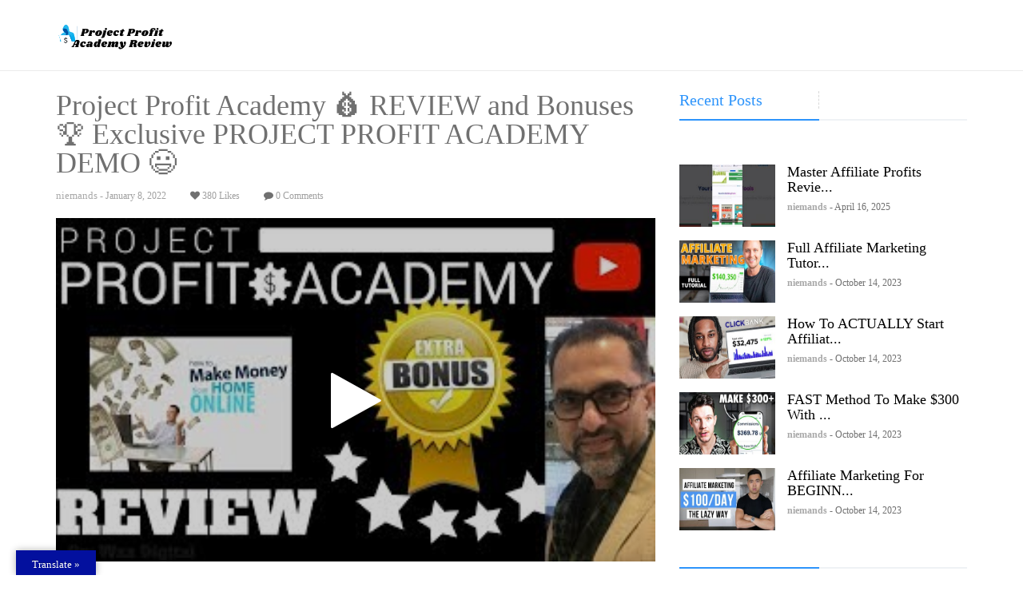

--- FILE ---
content_type: text/html; charset=UTF-8
request_url: https://projectprofitacademyreview.org/2022/01/08/project-profit-academy-%F0%9F%92%B0-review-and-bonuses-%F0%9F%8F%86-exclusive-project-profit-academy-demo-%F0%9F%98%83-2/
body_size: 78346
content:
<!DOCTYPE html>
<html lang="en-US">
  <head>
    <meta charset="UTF-8">
    <meta http-equiv="X-UA-Compatible" content="IE=edge">
    <meta name="viewport" content="width=device-width, initial-scale=1.0">
    <meta name="description" content="">
    <meta name="author" content="">
	<meta name="keywords" content="Project Profit Academy,Project Profit Academy Review,Project Profit Academy Bonus,Project Profit Academy bonuses,Project Profit Academy training course,Project Profit Academy preview,Project Profit Academy course review,buy Project Profit Academy,Project Profit Academy Blackhat,Brendan Mace Project Profit Academy,project profit academy reviews,WAZDIGITAL Project,Review,Bonuses,Free,Free Ebook" />
    <link rel="shortcut icon" href="">

    <title>
		Project Profit Academy &#x1f4b0; REVIEW and Bonuses &#x1f3c6; Exclusive PROJECT PROFIT ACADEMY DEMO &#x1f603; &laquo; 
	ProjectProfitAcademyReview
	

		</title>
	<link rel="pingback" href="https://projectprofitacademyreview.org/xmlrpc.php" />
    <!-- Bootstrap core CSS -->
    
	<link href="https://projectprofitacademyreview.org/wp-content/themes/vsourcetheme/assets/css/bootstrap.min.css" rel="stylesheet">
   <!-- <link href="https://projectprofitacademyreview.org/wp-content/themes/vsourcetheme/assets/css/font-awesome.css" rel="stylesheet"> -->
    
   <!--<link href="/assets/css/main.css" rel="stylesheet">-->
	<link rel="stylesheet" href="https://projectprofitacademyreview.org/wp-content/themes/vsourcetheme/style.css" type="text/css" media="screen" />
	<!-- HTML5 shim and Respond.js IE8 support of HTML5 elements and media queries -->
    <!--[if lt IE 9]>
      <script src="https://oss.maxcdn.com/libs/html5shiv/3.7.0/html5shiv.js"></script>
      <script src="https://oss.maxcdn.com/libs/respond.js/1.3.0/respond.min.js"></script>
    <![endif]-->
	
		<!--code for google font starts here-->


	

	
	<link href='http://fonts.googleapis.com/css?family=latoregular:400,400italic,700,700italic&amp;subset=latin,greek-ext,cyrillic,latin-ext,greek,cyrillic-ext,vietnamese' rel='stylesheet' type='text/css' />

		

	

	
	

	
	<link href='http://fonts.googleapis.com/css?family=:400,400italic,700,700italic&amp;subset=latin,greek-ext,cyrillic,latin-ext,greek,cyrillic-ext,vietnamese' rel='stylesheet' type='text/css' />

	
	

	
	<link href='http://fonts.googleapis.com/css?family=:400,400italic,700,700italic&amp;subset=latin,greek-ext,cyrillic,latin-ext,greek,cyrillic-ext,vietnamese' rel='stylesheet' type='text/css' />

	
	

	
	<link href='http://fonts.googleapis.com/css?family=:400,400italic,700,700italic&amp;subset=latin,greek-ext,cyrillic,latin-ext,greek,cyrillic-ext,vietnamese' rel='stylesheet' type='text/css' />

	
	

		

    

    
	<link href='http://fonts.googleapis.com/css?family=:400,400italic,700,700italic&amp;subset=latin,greek-ext,cyrillic,latin-ext,greek,cyrillic-ext,vietnamese' rel='stylesheet' type='text/css' />

		
    
	<link href='http://fonts.googleapis.com/css?family=Bitter:400,400italic,700,700italic&amp;subset=latin,greek-ext,cyrillic,latin-ext,greek,cyrillic-ext,vietnamese' rel='stylesheet' type='text/css' />

		

	
	<style></style>
	<style>
.fa-facebook {
    background: none !important;
}

h1 ,span{font-family:Select Font !important;font-size:13px;font-weight:100;}	
h2 , h2 a ,.navbar-default .navbar-nav > li > a{font-family:latoregular !important;font-size:13px;font-weight:100;color:#000;}	
h3,input[type="text"], input[type="password"], input[type="name"], input[type="search"], input[type="email"], textarea, select {font-family:Select Font !important;font-size:13px;font-weight:100;}	
p ,ul li,.tending_detail .block a{font-family:Select Font !important;font-size:14px;font-weight:100;}
.subscribe_bx{
	background:url('') #363636;
    background-size: cover;
}


	</style>
		
		
		
		
		
<!--code to change color dynamically Ends here-->
<!--Enter Google analytics code here-->	

<!-- Global site tag (gtag.js) - Google Ads: 796921321 -->
<script async src="https://www.googletagmanager.com/gtag/js?id=AW-796921321"></script>
<script>
  window.dataLayer = window.dataLayer || [];
  function gtag(){dataLayer.push(arguments);}
  gtag('js', new Date());

  gtag('config', 'AW-796921321');
</script>	
	<meta name='robots' content='max-image-preview:large' />
	<style>img:is([sizes="auto" i], [sizes^="auto," i]) { contain-intrinsic-size: 3000px 1500px }</style>
	<link rel='dns-prefetch' href='//translate.google.com' />
<link rel='dns-prefetch' href='//ajax.googleapis.com' />
<link rel='dns-prefetch' href='//s3-us-west-2.amazonaws.com' />
<link rel='dns-prefetch' href='//vjs.zencdn.net' />
<link rel='dns-prefetch' href='//use.fontawesome.com' />
<link rel='dns-prefetch' href='//netdna.bootstrapcdn.com' />
<link rel="alternate" type="application/rss+xml" title="ProjectProfitAcademyReview &raquo; Feed" href="https://projectprofitacademyreview.org/feed/" />
<link rel="alternate" type="application/rss+xml" title="ProjectProfitAcademyReview &raquo; Comments Feed" href="https://projectprofitacademyreview.org/comments/feed/" />
<link rel="alternate" type="application/rss+xml" title="ProjectProfitAcademyReview &raquo; Project Profit Academy &#x1f4b0; REVIEW and Bonuses &#x1f3c6; Exclusive PROJECT PROFIT ACADEMY DEMO &#x1f603; Comments Feed" href="https://projectprofitacademyreview.org/2022/01/08/project-profit-academy-%f0%9f%92%b0-review-and-bonuses-%f0%9f%8f%86-exclusive-project-profit-academy-demo-%f0%9f%98%83-2/feed/" />
		<!-- This site uses the Google Analytics by MonsterInsights plugin v9.4.1 - Using Analytics tracking - https://www.monsterinsights.com/ -->
							<script src="//www.googletagmanager.com/gtag/js?id=G-9V7RW8R1HT"  data-cfasync="false" data-wpfc-render="false" type="text/javascript" async></script>
			<script data-cfasync="false" data-wpfc-render="false" type="text/javascript">
				var mi_version = '9.4.1';
				var mi_track_user = true;
				var mi_no_track_reason = '';
								var MonsterInsightsDefaultLocations = {"page_location":"https:\/\/projectprofitacademyreview.org\/2022\/01\/08\/project-profit-academy-%F0%9F%92%B0-review-and-bonuses-%F0%9F%8F%86-exclusive-project-profit-academy-demo-%F0%9F%98%83-2\/"};
				if ( typeof MonsterInsightsPrivacyGuardFilter === 'function' ) {
					var MonsterInsightsLocations = (typeof MonsterInsightsExcludeQuery === 'object') ? MonsterInsightsPrivacyGuardFilter( MonsterInsightsExcludeQuery ) : MonsterInsightsPrivacyGuardFilter( MonsterInsightsDefaultLocations );
				} else {
					var MonsterInsightsLocations = (typeof MonsterInsightsExcludeQuery === 'object') ? MonsterInsightsExcludeQuery : MonsterInsightsDefaultLocations;
				}

								var disableStrs = [
										'ga-disable-G-9V7RW8R1HT',
									];

				/* Function to detect opted out users */
				function __gtagTrackerIsOptedOut() {
					for (var index = 0; index < disableStrs.length; index++) {
						if (document.cookie.indexOf(disableStrs[index] + '=true') > -1) {
							return true;
						}
					}

					return false;
				}

				/* Disable tracking if the opt-out cookie exists. */
				if (__gtagTrackerIsOptedOut()) {
					for (var index = 0; index < disableStrs.length; index++) {
						window[disableStrs[index]] = true;
					}
				}

				/* Opt-out function */
				function __gtagTrackerOptout() {
					for (var index = 0; index < disableStrs.length; index++) {
						document.cookie = disableStrs[index] + '=true; expires=Thu, 31 Dec 2099 23:59:59 UTC; path=/';
						window[disableStrs[index]] = true;
					}
				}

				if ('undefined' === typeof gaOptout) {
					function gaOptout() {
						__gtagTrackerOptout();
					}
				}
								window.dataLayer = window.dataLayer || [];

				window.MonsterInsightsDualTracker = {
					helpers: {},
					trackers: {},
				};
				if (mi_track_user) {
					function __gtagDataLayer() {
						dataLayer.push(arguments);
					}

					function __gtagTracker(type, name, parameters) {
						if (!parameters) {
							parameters = {};
						}

						if (parameters.send_to) {
							__gtagDataLayer.apply(null, arguments);
							return;
						}

						if (type === 'event') {
														parameters.send_to = monsterinsights_frontend.v4_id;
							var hookName = name;
							if (typeof parameters['event_category'] !== 'undefined') {
								hookName = parameters['event_category'] + ':' + name;
							}

							if (typeof MonsterInsightsDualTracker.trackers[hookName] !== 'undefined') {
								MonsterInsightsDualTracker.trackers[hookName](parameters);
							} else {
								__gtagDataLayer('event', name, parameters);
							}
							
						} else {
							__gtagDataLayer.apply(null, arguments);
						}
					}

					__gtagTracker('js', new Date());
					__gtagTracker('set', {
						'developer_id.dZGIzZG': true,
											});
					if ( MonsterInsightsLocations.page_location ) {
						__gtagTracker('set', MonsterInsightsLocations);
					}
										__gtagTracker('config', 'G-9V7RW8R1HT', {"forceSSL":"true","link_attribution":"true"} );
															window.gtag = __gtagTracker;										(function () {
						/* https://developers.google.com/analytics/devguides/collection/analyticsjs/ */
						/* ga and __gaTracker compatibility shim. */
						var noopfn = function () {
							return null;
						};
						var newtracker = function () {
							return new Tracker();
						};
						var Tracker = function () {
							return null;
						};
						var p = Tracker.prototype;
						p.get = noopfn;
						p.set = noopfn;
						p.send = function () {
							var args = Array.prototype.slice.call(arguments);
							args.unshift('send');
							__gaTracker.apply(null, args);
						};
						var __gaTracker = function () {
							var len = arguments.length;
							if (len === 0) {
								return;
							}
							var f = arguments[len - 1];
							if (typeof f !== 'object' || f === null || typeof f.hitCallback !== 'function') {
								if ('send' === arguments[0]) {
									var hitConverted, hitObject = false, action;
									if ('event' === arguments[1]) {
										if ('undefined' !== typeof arguments[3]) {
											hitObject = {
												'eventAction': arguments[3],
												'eventCategory': arguments[2],
												'eventLabel': arguments[4],
												'value': arguments[5] ? arguments[5] : 1,
											}
										}
									}
									if ('pageview' === arguments[1]) {
										if ('undefined' !== typeof arguments[2]) {
											hitObject = {
												'eventAction': 'page_view',
												'page_path': arguments[2],
											}
										}
									}
									if (typeof arguments[2] === 'object') {
										hitObject = arguments[2];
									}
									if (typeof arguments[5] === 'object') {
										Object.assign(hitObject, arguments[5]);
									}
									if ('undefined' !== typeof arguments[1].hitType) {
										hitObject = arguments[1];
										if ('pageview' === hitObject.hitType) {
											hitObject.eventAction = 'page_view';
										}
									}
									if (hitObject) {
										action = 'timing' === arguments[1].hitType ? 'timing_complete' : hitObject.eventAction;
										hitConverted = mapArgs(hitObject);
										__gtagTracker('event', action, hitConverted);
									}
								}
								return;
							}

							function mapArgs(args) {
								var arg, hit = {};
								var gaMap = {
									'eventCategory': 'event_category',
									'eventAction': 'event_action',
									'eventLabel': 'event_label',
									'eventValue': 'event_value',
									'nonInteraction': 'non_interaction',
									'timingCategory': 'event_category',
									'timingVar': 'name',
									'timingValue': 'value',
									'timingLabel': 'event_label',
									'page': 'page_path',
									'location': 'page_location',
									'title': 'page_title',
									'referrer' : 'page_referrer',
								};
								for (arg in args) {
																		if (!(!args.hasOwnProperty(arg) || !gaMap.hasOwnProperty(arg))) {
										hit[gaMap[arg]] = args[arg];
									} else {
										hit[arg] = args[arg];
									}
								}
								return hit;
							}

							try {
								f.hitCallback();
							} catch (ex) {
							}
						};
						__gaTracker.create = newtracker;
						__gaTracker.getByName = newtracker;
						__gaTracker.getAll = function () {
							return [];
						};
						__gaTracker.remove = noopfn;
						__gaTracker.loaded = true;
						window['__gaTracker'] = __gaTracker;
					})();
									} else {
										console.log("");
					(function () {
						function __gtagTracker() {
							return null;
						}

						window['__gtagTracker'] = __gtagTracker;
						window['gtag'] = __gtagTracker;
					})();
									}
			</script>
				<!-- / Google Analytics by MonsterInsights -->
		<script type="text/javascript">
/* <![CDATA[ */
window._wpemojiSettings = {"baseUrl":"https:\/\/s.w.org\/images\/core\/emoji\/16.0.1\/72x72\/","ext":".png","svgUrl":"https:\/\/s.w.org\/images\/core\/emoji\/16.0.1\/svg\/","svgExt":".svg","source":{"concatemoji":"https:\/\/projectprofitacademyreview.org\/wp-includes\/js\/wp-emoji-release.min.js?ver=6.8.3"}};
/*! This file is auto-generated */
!function(s,n){var o,i,e;function c(e){try{var t={supportTests:e,timestamp:(new Date).valueOf()};sessionStorage.setItem(o,JSON.stringify(t))}catch(e){}}function p(e,t,n){e.clearRect(0,0,e.canvas.width,e.canvas.height),e.fillText(t,0,0);var t=new Uint32Array(e.getImageData(0,0,e.canvas.width,e.canvas.height).data),a=(e.clearRect(0,0,e.canvas.width,e.canvas.height),e.fillText(n,0,0),new Uint32Array(e.getImageData(0,0,e.canvas.width,e.canvas.height).data));return t.every(function(e,t){return e===a[t]})}function u(e,t){e.clearRect(0,0,e.canvas.width,e.canvas.height),e.fillText(t,0,0);for(var n=e.getImageData(16,16,1,1),a=0;a<n.data.length;a++)if(0!==n.data[a])return!1;return!0}function f(e,t,n,a){switch(t){case"flag":return n(e,"\ud83c\udff3\ufe0f\u200d\u26a7\ufe0f","\ud83c\udff3\ufe0f\u200b\u26a7\ufe0f")?!1:!n(e,"\ud83c\udde8\ud83c\uddf6","\ud83c\udde8\u200b\ud83c\uddf6")&&!n(e,"\ud83c\udff4\udb40\udc67\udb40\udc62\udb40\udc65\udb40\udc6e\udb40\udc67\udb40\udc7f","\ud83c\udff4\u200b\udb40\udc67\u200b\udb40\udc62\u200b\udb40\udc65\u200b\udb40\udc6e\u200b\udb40\udc67\u200b\udb40\udc7f");case"emoji":return!a(e,"\ud83e\udedf")}return!1}function g(e,t,n,a){var r="undefined"!=typeof WorkerGlobalScope&&self instanceof WorkerGlobalScope?new OffscreenCanvas(300,150):s.createElement("canvas"),o=r.getContext("2d",{willReadFrequently:!0}),i=(o.textBaseline="top",o.font="600 32px Arial",{});return e.forEach(function(e){i[e]=t(o,e,n,a)}),i}function t(e){var t=s.createElement("script");t.src=e,t.defer=!0,s.head.appendChild(t)}"undefined"!=typeof Promise&&(o="wpEmojiSettingsSupports",i=["flag","emoji"],n.supports={everything:!0,everythingExceptFlag:!0},e=new Promise(function(e){s.addEventListener("DOMContentLoaded",e,{once:!0})}),new Promise(function(t){var n=function(){try{var e=JSON.parse(sessionStorage.getItem(o));if("object"==typeof e&&"number"==typeof e.timestamp&&(new Date).valueOf()<e.timestamp+604800&&"object"==typeof e.supportTests)return e.supportTests}catch(e){}return null}();if(!n){if("undefined"!=typeof Worker&&"undefined"!=typeof OffscreenCanvas&&"undefined"!=typeof URL&&URL.createObjectURL&&"undefined"!=typeof Blob)try{var e="postMessage("+g.toString()+"("+[JSON.stringify(i),f.toString(),p.toString(),u.toString()].join(",")+"));",a=new Blob([e],{type:"text/javascript"}),r=new Worker(URL.createObjectURL(a),{name:"wpTestEmojiSupports"});return void(r.onmessage=function(e){c(n=e.data),r.terminate(),t(n)})}catch(e){}c(n=g(i,f,p,u))}t(n)}).then(function(e){for(var t in e)n.supports[t]=e[t],n.supports.everything=n.supports.everything&&n.supports[t],"flag"!==t&&(n.supports.everythingExceptFlag=n.supports.everythingExceptFlag&&n.supports[t]);n.supports.everythingExceptFlag=n.supports.everythingExceptFlag&&!n.supports.flag,n.DOMReady=!1,n.readyCallback=function(){n.DOMReady=!0}}).then(function(){return e}).then(function(){var e;n.supports.everything||(n.readyCallback(),(e=n.source||{}).concatemoji?t(e.concatemoji):e.wpemoji&&e.twemoji&&(t(e.twemoji),t(e.wpemoji)))}))}((window,document),window._wpemojiSettings);
/* ]]> */
</script>
<link rel='stylesheet' id='prettyPhoto-css' href='https://projectprofitacademyreview.org/wp-content/themes/vsourcetheme/inc/portfolio/portfolio.css?ver=6.8.3' type='text/css' media='all' />
<link rel='stylesheet' id='videojscss-css' href='https://vjs.zencdn.net/4.12/video-js.css?ver=1.0' type='text/css' media='all' />
<link rel='stylesheet' id='bxslidess-css' href='https://projectprofitacademyreview.org/wp-content/themes/vsourcetheme/assets/css/jquery.bxslider.css?ver=6.8.3' type='text/css' media='all' />
<style id='wp-emoji-styles-inline-css' type='text/css'>

	img.wp-smiley, img.emoji {
		display: inline !important;
		border: none !important;
		box-shadow: none !important;
		height: 1em !important;
		width: 1em !important;
		margin: 0 0.07em !important;
		vertical-align: -0.1em !important;
		background: none !important;
		padding: 0 !important;
	}
</style>
<link rel='stylesheet' id='wp-block-library-css' href='https://projectprofitacademyreview.org/wp-includes/css/dist/block-library/style.min.css?ver=6.8.3' type='text/css' media='all' />
<style id='classic-theme-styles-inline-css' type='text/css'>
/*! This file is auto-generated */
.wp-block-button__link{color:#fff;background-color:#32373c;border-radius:9999px;box-shadow:none;text-decoration:none;padding:calc(.667em + 2px) calc(1.333em + 2px);font-size:1.125em}.wp-block-file__button{background:#32373c;color:#fff;text-decoration:none}
</style>
<style id='global-styles-inline-css' type='text/css'>
:root{--wp--preset--aspect-ratio--square: 1;--wp--preset--aspect-ratio--4-3: 4/3;--wp--preset--aspect-ratio--3-4: 3/4;--wp--preset--aspect-ratio--3-2: 3/2;--wp--preset--aspect-ratio--2-3: 2/3;--wp--preset--aspect-ratio--16-9: 16/9;--wp--preset--aspect-ratio--9-16: 9/16;--wp--preset--color--black: #000000;--wp--preset--color--cyan-bluish-gray: #abb8c3;--wp--preset--color--white: #ffffff;--wp--preset--color--pale-pink: #f78da7;--wp--preset--color--vivid-red: #cf2e2e;--wp--preset--color--luminous-vivid-orange: #ff6900;--wp--preset--color--luminous-vivid-amber: #fcb900;--wp--preset--color--light-green-cyan: #7bdcb5;--wp--preset--color--vivid-green-cyan: #00d084;--wp--preset--color--pale-cyan-blue: #8ed1fc;--wp--preset--color--vivid-cyan-blue: #0693e3;--wp--preset--color--vivid-purple: #9b51e0;--wp--preset--gradient--vivid-cyan-blue-to-vivid-purple: linear-gradient(135deg,rgba(6,147,227,1) 0%,rgb(155,81,224) 100%);--wp--preset--gradient--light-green-cyan-to-vivid-green-cyan: linear-gradient(135deg,rgb(122,220,180) 0%,rgb(0,208,130) 100%);--wp--preset--gradient--luminous-vivid-amber-to-luminous-vivid-orange: linear-gradient(135deg,rgba(252,185,0,1) 0%,rgba(255,105,0,1) 100%);--wp--preset--gradient--luminous-vivid-orange-to-vivid-red: linear-gradient(135deg,rgba(255,105,0,1) 0%,rgb(207,46,46) 100%);--wp--preset--gradient--very-light-gray-to-cyan-bluish-gray: linear-gradient(135deg,rgb(238,238,238) 0%,rgb(169,184,195) 100%);--wp--preset--gradient--cool-to-warm-spectrum: linear-gradient(135deg,rgb(74,234,220) 0%,rgb(151,120,209) 20%,rgb(207,42,186) 40%,rgb(238,44,130) 60%,rgb(251,105,98) 80%,rgb(254,248,76) 100%);--wp--preset--gradient--blush-light-purple: linear-gradient(135deg,rgb(255,206,236) 0%,rgb(152,150,240) 100%);--wp--preset--gradient--blush-bordeaux: linear-gradient(135deg,rgb(254,205,165) 0%,rgb(254,45,45) 50%,rgb(107,0,62) 100%);--wp--preset--gradient--luminous-dusk: linear-gradient(135deg,rgb(255,203,112) 0%,rgb(199,81,192) 50%,rgb(65,88,208) 100%);--wp--preset--gradient--pale-ocean: linear-gradient(135deg,rgb(255,245,203) 0%,rgb(182,227,212) 50%,rgb(51,167,181) 100%);--wp--preset--gradient--electric-grass: linear-gradient(135deg,rgb(202,248,128) 0%,rgb(113,206,126) 100%);--wp--preset--gradient--midnight: linear-gradient(135deg,rgb(2,3,129) 0%,rgb(40,116,252) 100%);--wp--preset--font-size--small: 13px;--wp--preset--font-size--medium: 20px;--wp--preset--font-size--large: 36px;--wp--preset--font-size--x-large: 42px;--wp--preset--spacing--20: 0.44rem;--wp--preset--spacing--30: 0.67rem;--wp--preset--spacing--40: 1rem;--wp--preset--spacing--50: 1.5rem;--wp--preset--spacing--60: 2.25rem;--wp--preset--spacing--70: 3.38rem;--wp--preset--spacing--80: 5.06rem;--wp--preset--shadow--natural: 6px 6px 9px rgba(0, 0, 0, 0.2);--wp--preset--shadow--deep: 12px 12px 50px rgba(0, 0, 0, 0.4);--wp--preset--shadow--sharp: 6px 6px 0px rgba(0, 0, 0, 0.2);--wp--preset--shadow--outlined: 6px 6px 0px -3px rgba(255, 255, 255, 1), 6px 6px rgba(0, 0, 0, 1);--wp--preset--shadow--crisp: 6px 6px 0px rgba(0, 0, 0, 1);}:where(.is-layout-flex){gap: 0.5em;}:where(.is-layout-grid){gap: 0.5em;}body .is-layout-flex{display: flex;}.is-layout-flex{flex-wrap: wrap;align-items: center;}.is-layout-flex > :is(*, div){margin: 0;}body .is-layout-grid{display: grid;}.is-layout-grid > :is(*, div){margin: 0;}:where(.wp-block-columns.is-layout-flex){gap: 2em;}:where(.wp-block-columns.is-layout-grid){gap: 2em;}:where(.wp-block-post-template.is-layout-flex){gap: 1.25em;}:where(.wp-block-post-template.is-layout-grid){gap: 1.25em;}.has-black-color{color: var(--wp--preset--color--black) !important;}.has-cyan-bluish-gray-color{color: var(--wp--preset--color--cyan-bluish-gray) !important;}.has-white-color{color: var(--wp--preset--color--white) !important;}.has-pale-pink-color{color: var(--wp--preset--color--pale-pink) !important;}.has-vivid-red-color{color: var(--wp--preset--color--vivid-red) !important;}.has-luminous-vivid-orange-color{color: var(--wp--preset--color--luminous-vivid-orange) !important;}.has-luminous-vivid-amber-color{color: var(--wp--preset--color--luminous-vivid-amber) !important;}.has-light-green-cyan-color{color: var(--wp--preset--color--light-green-cyan) !important;}.has-vivid-green-cyan-color{color: var(--wp--preset--color--vivid-green-cyan) !important;}.has-pale-cyan-blue-color{color: var(--wp--preset--color--pale-cyan-blue) !important;}.has-vivid-cyan-blue-color{color: var(--wp--preset--color--vivid-cyan-blue) !important;}.has-vivid-purple-color{color: var(--wp--preset--color--vivid-purple) !important;}.has-black-background-color{background-color: var(--wp--preset--color--black) !important;}.has-cyan-bluish-gray-background-color{background-color: var(--wp--preset--color--cyan-bluish-gray) !important;}.has-white-background-color{background-color: var(--wp--preset--color--white) !important;}.has-pale-pink-background-color{background-color: var(--wp--preset--color--pale-pink) !important;}.has-vivid-red-background-color{background-color: var(--wp--preset--color--vivid-red) !important;}.has-luminous-vivid-orange-background-color{background-color: var(--wp--preset--color--luminous-vivid-orange) !important;}.has-luminous-vivid-amber-background-color{background-color: var(--wp--preset--color--luminous-vivid-amber) !important;}.has-light-green-cyan-background-color{background-color: var(--wp--preset--color--light-green-cyan) !important;}.has-vivid-green-cyan-background-color{background-color: var(--wp--preset--color--vivid-green-cyan) !important;}.has-pale-cyan-blue-background-color{background-color: var(--wp--preset--color--pale-cyan-blue) !important;}.has-vivid-cyan-blue-background-color{background-color: var(--wp--preset--color--vivid-cyan-blue) !important;}.has-vivid-purple-background-color{background-color: var(--wp--preset--color--vivid-purple) !important;}.has-black-border-color{border-color: var(--wp--preset--color--black) !important;}.has-cyan-bluish-gray-border-color{border-color: var(--wp--preset--color--cyan-bluish-gray) !important;}.has-white-border-color{border-color: var(--wp--preset--color--white) !important;}.has-pale-pink-border-color{border-color: var(--wp--preset--color--pale-pink) !important;}.has-vivid-red-border-color{border-color: var(--wp--preset--color--vivid-red) !important;}.has-luminous-vivid-orange-border-color{border-color: var(--wp--preset--color--luminous-vivid-orange) !important;}.has-luminous-vivid-amber-border-color{border-color: var(--wp--preset--color--luminous-vivid-amber) !important;}.has-light-green-cyan-border-color{border-color: var(--wp--preset--color--light-green-cyan) !important;}.has-vivid-green-cyan-border-color{border-color: var(--wp--preset--color--vivid-green-cyan) !important;}.has-pale-cyan-blue-border-color{border-color: var(--wp--preset--color--pale-cyan-blue) !important;}.has-vivid-cyan-blue-border-color{border-color: var(--wp--preset--color--vivid-cyan-blue) !important;}.has-vivid-purple-border-color{border-color: var(--wp--preset--color--vivid-purple) !important;}.has-vivid-cyan-blue-to-vivid-purple-gradient-background{background: var(--wp--preset--gradient--vivid-cyan-blue-to-vivid-purple) !important;}.has-light-green-cyan-to-vivid-green-cyan-gradient-background{background: var(--wp--preset--gradient--light-green-cyan-to-vivid-green-cyan) !important;}.has-luminous-vivid-amber-to-luminous-vivid-orange-gradient-background{background: var(--wp--preset--gradient--luminous-vivid-amber-to-luminous-vivid-orange) !important;}.has-luminous-vivid-orange-to-vivid-red-gradient-background{background: var(--wp--preset--gradient--luminous-vivid-orange-to-vivid-red) !important;}.has-very-light-gray-to-cyan-bluish-gray-gradient-background{background: var(--wp--preset--gradient--very-light-gray-to-cyan-bluish-gray) !important;}.has-cool-to-warm-spectrum-gradient-background{background: var(--wp--preset--gradient--cool-to-warm-spectrum) !important;}.has-blush-light-purple-gradient-background{background: var(--wp--preset--gradient--blush-light-purple) !important;}.has-blush-bordeaux-gradient-background{background: var(--wp--preset--gradient--blush-bordeaux) !important;}.has-luminous-dusk-gradient-background{background: var(--wp--preset--gradient--luminous-dusk) !important;}.has-pale-ocean-gradient-background{background: var(--wp--preset--gradient--pale-ocean) !important;}.has-electric-grass-gradient-background{background: var(--wp--preset--gradient--electric-grass) !important;}.has-midnight-gradient-background{background: var(--wp--preset--gradient--midnight) !important;}.has-small-font-size{font-size: var(--wp--preset--font-size--small) !important;}.has-medium-font-size{font-size: var(--wp--preset--font-size--medium) !important;}.has-large-font-size{font-size: var(--wp--preset--font-size--large) !important;}.has-x-large-font-size{font-size: var(--wp--preset--font-size--x-large) !important;}
:where(.wp-block-post-template.is-layout-flex){gap: 1.25em;}:where(.wp-block-post-template.is-layout-grid){gap: 1.25em;}
:where(.wp-block-columns.is-layout-flex){gap: 2em;}:where(.wp-block-columns.is-layout-grid){gap: 2em;}
:root :where(.wp-block-pullquote){font-size: 1.5em;line-height: 1.6;}
</style>
<link rel='stylesheet' id='google-language-translator-css' href='https://projectprofitacademyreview.org/wp-content/plugins/google-language-translator/css/style.css?ver=6.0.20' type='text/css' media='' />
<link rel='stylesheet' id='glt-toolbar-styles-css' href='https://projectprofitacademyreview.org/wp-content/plugins/google-language-translator/css/toolbar.css?ver=6.0.20' type='text/css' media='' />
<link rel='stylesheet' id='symple_shortcode_styles-css' href='https://projectprofitacademyreview.org/wp-content/themes/vsourcetheme/functions/symple-shortcodes/includes/css/fusion_shortcodes_styles.css?ver=6.8.3' type='text/css' media='all' />
<link rel='stylesheet' id='animate-css' href='https://projectprofitacademyreview.org/wp-content/themes/vsourcetheme/functions/symple-shortcodes/includes/css/animate.css?ver=6.8.3' type='text/css' media='all' />
<style id='akismet-widget-style-inline-css' type='text/css'>

			.a-stats {
				--akismet-color-mid-green: #357b49;
				--akismet-color-white: #fff;
				--akismet-color-light-grey: #f6f7f7;

				max-width: 350px;
				width: auto;
			}

			.a-stats * {
				all: unset;
				box-sizing: border-box;
			}

			.a-stats strong {
				font-weight: 600;
			}

			.a-stats a.a-stats__link,
			.a-stats a.a-stats__link:visited,
			.a-stats a.a-stats__link:active {
				background: var(--akismet-color-mid-green);
				border: none;
				box-shadow: none;
				border-radius: 8px;
				color: var(--akismet-color-white);
				cursor: pointer;
				display: block;
				font-family: -apple-system, BlinkMacSystemFont, 'Segoe UI', 'Roboto', 'Oxygen-Sans', 'Ubuntu', 'Cantarell', 'Helvetica Neue', sans-serif;
				font-weight: 500;
				padding: 12px;
				text-align: center;
				text-decoration: none;
				transition: all 0.2s ease;
			}

			/* Extra specificity to deal with TwentyTwentyOne focus style */
			.widget .a-stats a.a-stats__link:focus {
				background: var(--akismet-color-mid-green);
				color: var(--akismet-color-white);
				text-decoration: none;
			}

			.a-stats a.a-stats__link:hover {
				filter: brightness(110%);
				box-shadow: 0 4px 12px rgba(0, 0, 0, 0.06), 0 0 2px rgba(0, 0, 0, 0.16);
			}

			.a-stats .count {
				color: var(--akismet-color-white);
				display: block;
				font-size: 1.5em;
				line-height: 1.4;
				padding: 0 13px;
				white-space: nowrap;
			}
		
</style>
<link rel='stylesheet' id='font-awesome-css' href='http://netdna.bootstrapcdn.com/font-awesome/3.2.1/css/font-awesome.css?ver=6.8.3' type='text/css' media='all' />
<script type="text/javascript" src="https://projectprofitacademyreview.org/wp-content/plugins/google-analytics-for-wordpress/assets/js/frontend-gtag.min.js?ver=9.4.1" id="monsterinsights-frontend-script-js" async="async" data-wp-strategy="async"></script>
<script data-cfasync="false" data-wpfc-render="false" type="text/javascript" id='monsterinsights-frontend-script-js-extra'>/* <![CDATA[ */
var monsterinsights_frontend = {"js_events_tracking":"true","download_extensions":"doc,pdf,ppt,zip,xls,docx,pptx,xlsx","inbound_paths":"[{\"path\":\"\\\/go\\\/\",\"label\":\"affiliate\"},{\"path\":\"\\\/recommend\\\/\",\"label\":\"affiliate\"}]","home_url":"https:\/\/projectprofitacademyreview.org","hash_tracking":"false","v4_id":"G-9V7RW8R1HT"};/* ]]> */
</script>
<script type="text/javascript" src="http://ajax.googleapis.com/ajax/libs/jquery/1.8.2/jquery.min.js?ver=6.8.3" id="jquery-js"></script>
<script type="text/javascript" src="https://projectprofitacademyreview.org/wp-content/themes/vsourcetheme/assets/js/jquery.bxslider.min.js?ver=1.0" id="slider-js"></script>
<script type="text/javascript" src="https://projectprofitacademyreview.org/wp-content/plugins/vsourceplugin/modules/js/front.js?ver=1.0" id="api_front_js-js"></script>
<link rel="https://api.w.org/" href="https://projectprofitacademyreview.org/wp-json/" /><link rel="alternate" title="JSON" type="application/json" href="https://projectprofitacademyreview.org/wp-json/wp/v2/posts/68" /><link rel="EditURI" type="application/rsd+xml" title="RSD" href="https://projectprofitacademyreview.org/xmlrpc.php?rsd" />
<meta name="generator" content="WordPress 6.8.3" />
<link rel="canonical" href="https://projectprofitacademyreview.org/2022/01/08/project-profit-academy-%f0%9f%92%b0-review-and-bonuses-%f0%9f%8f%86-exclusive-project-profit-academy-demo-%f0%9f%98%83-2/" />
<link rel='shortlink' href='https://projectprofitacademyreview.org/?p=68' />
<link rel="alternate" title="oEmbed (JSON)" type="application/json+oembed" href="https://projectprofitacademyreview.org/wp-json/oembed/1.0/embed?url=https%3A%2F%2Fprojectprofitacademyreview.org%2F2022%2F01%2F08%2Fproject-profit-academy-%25f0%259f%2592%25b0-review-and-bonuses-%25f0%259f%258f%2586-exclusive-project-profit-academy-demo-%25f0%259f%2598%2583-2%2F" />
<link rel="alternate" title="oEmbed (XML)" type="text/xml+oembed" href="https://projectprofitacademyreview.org/wp-json/oembed/1.0/embed?url=https%3A%2F%2Fprojectprofitacademyreview.org%2F2022%2F01%2F08%2Fproject-profit-academy-%25f0%259f%2592%25b0-review-and-bonuses-%25f0%259f%258f%2586-exclusive-project-profit-academy-demo-%25f0%259f%2598%2583-2%2F&#038;format=xml" />
<style>p.hello{font-size:12px;color:darkgray;}#google_language_translator,#flags{text-align:left;}#google_language_translator{clear:both;}#flags{width:165px;}#flags a{display:inline-block;margin-right:2px;}#google_language_translator{width:auto!important;}div.skiptranslate.goog-te-gadget{display:inline!important;}.goog-tooltip{display: none!important;}.goog-tooltip:hover{display: none!important;}.goog-text-highlight{background-color:transparent!important;border:none!important;box-shadow:none!important;}#google_language_translator select.goog-te-combo{color:#32373c;}#google_language_translator{color:transparent;}body{top:0px!important;}#goog-gt-{display:none!important;}font font{background-color:transparent!important;box-shadow:none!important;position:initial!important;}#glt-translate-trigger{left:20px;right:auto;}#glt-translate-trigger > span{color:#ffffff;}#glt-translate-trigger{background:#03109e;}.goog-te-gadget .goog-te-combo{width:100%;}</style><script type="text/javascript">
var ajaxurl2 = 'https://projectprofitacademyreview.org/wp-admin/admin-ajax.php';
//alert(ajaxurl);
</script>
<style type="text/css">.recentcomments a{display:inline !important;padding:0 !important;margin:0 !important;}</style>  </head>

<body>
 <header>
  <!-- <div class="top_bar">
    <div class="container">
      <div class="pull-right">
        <div class="social_top"> 
		
		  <a href="https://www.facebook.com/andreniemandonline/" class="fa fa-facebook"></a>		 <a href="https://twitter.com/4topmoney" class="fa fa-twitter"></a> 		 		  <a href="https://www.instagram.com/andreniemand1/" class="fa fa-instagram"></a>		  <a href="https://www.pinterest.co.uk/niemand8884/" class="fa fa-pinterest"></a>          
		</div>
      </div>
      <div class="pull-left">
        <div class="col"><a href="mailto:admin@projectprofitacademyreview.org"><i class="fa fa-envelope"></i> admin@projectprofitacademyreview.org</a></div>
        <div class="col"><a href="tel:"><i class="fa fa-phone"></i> </a></div>
      </div>
    </div>
  </div> -->
  <nav class="navbar navbar-default">
    <div class="container"> 
      <!-- Brand and toggle get grouped for better mobile display -->
      <div class="navbar-header page-scroll">
            <a class="logo" href="https://projectprofitacademyreview.org"><img src="https://projectprofitacademyreview.org/wp-content/uploads/2020/05/Project-Profit-Academy-Review.png"   alt="img"/></a>
        <button data-target="#bs-example-navbar-collapse-1" data-toggle="collapse" class="navbar-toggle" type="button"> <span class="sr-only">Toggle navigation</span> <span class="icon-bar"></span> <span class="icon-bar"></span> <span class="icon-bar"></span> </button>
      </div>
      <!-- Collect the nav links, forms, and other content for toggling -->
      <div class="header_right">
        <div id="bs-example-navbar-collapse-1" class="collapse navbar-collapse navbar-right">
             	
        </div>
      </div>
      <!-- /.navbar-collapse --> 
    </div>
    <!-- /.container-fluid --> 
  </nav>
</header>       
<div class="mid_wrapper">
  <div class="BlogTop">

    <div class="blogInfo">
      <div class="container">
        <div class="row">
		 	
          <div class="col-md-8">
            <div class="blogPost">
              <h2>Project Profit Academy &#x1f4b0; REVIEW and Bonuses &#x1f3c6; Exclusive PROJECT PROFIT ACADEMY DEMO &#x1f603;</h2>
              <div class="blogComment">
                <div class="col">
                  <p><span><a href="https://projectprofitacademyreview.org/author/niemands/" title="Posts by niemands" rel="author">niemands</a></span> - January 8, 2022</p>
                </div>
                <div class="col">
                  <p><i class="fa fa-heart"></i> 380 Likes</p>
                </div>
                <div class="col">
                  <p><i class="fa fa-comment"></i> 0 Comments</p>
                </div>
              </div>
              <div class="videoBox">

					<img src="https://projectprofitacademyreview.org/wp-content/uploads/2022/01/mqdefault7332.jpg"  height="430" width="100%" />
                <div class="videoOverlay">
                <div class="videoPlay"><a href="javascript:void(0);" class="fa fa-play videoptinform" data-src="https://www.youtube.com/embed/I-KrCdfGlkM" data-title="Project Profit Academy &#x1f4b0; REVIEW and Bonuses &#x1f3c6..." data-views="1896" data-likes="380" data-comments="0" data-type="youtube" data-id="" data-videoid="I-KrCdfGlkM" data-termid="79"></a></div>
                </div>					
              </div>
            </div>
            <div class="blogReve">
			

              <div class="title">
                <h2>
								  				                <span>
<a href="https://warriorplus.com/o2/a/ddmyl/0" class="blue2" target="_blank">The Truth About Project Profit Academy- Click Here</a>
				
				</span>
  

				</h2>
								<div class="pull-right">
<a  class="fa fa-facebook-official" target="_blank" href="https://www.facebook.com/sharer/sharer.php?u=https://projectprofitacademyreview.org/2022/01/08/project-profit-academy-%f0%9f%92%b0-review-and-bonuses-%f0%9f%8f%86-exclusive-project-profit-academy-demo-%f0%9f%98%83-2/"></a> 
<a   class="fa fa-twitter" target="_blank" href="https://twitter.com/intent/tweet?url=https://projectprofitacademyreview.org/2022/01/08/project-profit-academy-%f0%9f%92%b0-review-and-bonuses-%f0%9f%8f%86-exclusive-project-profit-academy-demo-%f0%9f%98%83-2/" data-counturl="https://dev.twitter.com/web/tweet-button"></a> 
<a target="_blank" href="https://www.pinterest.com/pin/create/button/?url=https://projectprofitacademyreview.org/2022/01/08/project-profit-academy-%f0%9f%92%b0-review-and-bonuses-%f0%9f%8f%86-exclusive-project-profit-academy-demo-%f0%9f%98%83-2/&media=https://projectprofitacademyreview.org/wp-content/uploads/2022/01/mqdefault7332.jpg&description=Project Profit Academy &#x1f4b0; REVIEW and Bonuses &#x1f3c6; Exclusive PROJECT PROFIT ACADEMY DEMO &#x1f603;"  class="fa fa-pinterest"></a>
<a class="fa fa-google-plus" target="_blank" href="https://plus.google.com/share?url=https://projectprofitacademyreview.org/2022/01/08/project-profit-academy-%f0%9f%92%b0-review-and-bonuses-%f0%9f%8f%86-exclusive-project-profit-academy-demo-%f0%9f%98%83-2/" ></a>
				
				</div>
 </div>
              <div class="blockPra">
			  <p><p>Project Profit Academy Review + Bonus: https://bonuscrate.com/g/6084/48706/</p>
<p>FREE Ebook Link: http://bit.ly/2Y64SGB</p>
<p>   In This Project Profit Academy Review<br />
In this review, I will be talking about the benefits I have received from joining this coaching program.<br />
I will also talk about what I don´t like&#8230;<br />
Anyhow, the pros are more than the cons and you will see why<br />
in my review.<br />
Check out my Channel Here: http://bit.ly/2XwApSe<br />
======================================================<br />
Recommended Products:<br />
Mapify 360                          http://bit.ly/2tGFYjm<br />
Snowbal traffic                   http://bit.ly/2GZW3bR<br />
Arbimate                              http://bit.ly/2E84L4D<br />
Sendiio                                 http://bit.ly/2U6dcnJ<br />
Facebook Ads Template  http://bit.ly/2GDPifr<br />
==============================================================================<br />
Affiliate Disclaimer:  While we receive affiliate compensation for reviews / promotions on this page, we always offer honest opinion, relevant experiences and genuine views related to the product or service itself. Our goal is to help you make the best purchasing decisions, however, the views and opinions expressed are ours only. As always you should do your own due diligence to verify any claims, results and statistics before making any kind of purchase. Clicking links or purchasing products recommended on this page may generate income for this website from affiliate commissions and you should assume we are compensated for any purchases you make<br />
==============================================================================</p>
<p>Project Profit Academy Review + Bonus: https://bonuscrate.com/g/6084/48706/</p>
<p>FREE Ebook Link: http://bit.ly/2Y64SGB</p>
</p>
				</div>
            </div>
						
            <div class="FeaturedInfo">
              <div class="title">
                <h2>Related Posts</h2>
              </div>
              <div class="FeaturedRow">
                <div class="row">
                  <div class="owl_carousel">
				  
		 <div class="FeaturedSlide">   		
                      <div class="col-md-4 col-sm-4">
                        <div class="videoCol">
              <div class="videoBox"><a href="https://projectprofitacademyreview.org/2022/01/08/project-profit-academy-review-bonus-brendan-mace-2/"><img src="https://projectprofitacademyreview.org/wp-content/uploads/2022/01/mqdefault7334.jpg" alt="img"></a></div>

               <div class="videoDetail">
                <h2><a href="https://projectprofitacademyreview.org/2022/01/08/project-profit-academy-review-bonus-brendan-mace-2/">Project Profit Academy Review ...</a></h2>
                <span><a href="https://projectprofitacademyreview.org/author/niemands/" title="Posts by niemands" rel="author">niemands</a> <samp>-January 8, 2022</samp></span>
				   
				</div>
                        </div>
                      </div>		
			   		
                      <div class="col-md-4 col-sm-4">
                        <div class="videoCol">
              <div class="videoBox"><a href="https://projectprofitacademyreview.org/2022/01/08/project-profit-academy-review-register-for-project-profit-academy-review-webinar-now-2/"><img src="https://projectprofitacademyreview.org/wp-content/uploads/2022/01/mqdefault3289.jpg" alt="img"></a></div>

               <div class="videoDetail">
                <h2><a href="https://projectprofitacademyreview.org/2022/01/08/project-profit-academy-review-register-for-project-profit-academy-review-webinar-now-2/">Project Profit Academy Review ...</a></h2>
                <span><a href="https://projectprofitacademyreview.org/author/niemands/" title="Posts by niemands" rel="author">niemands</a> <samp>-January 8, 2022</samp></span>
				   
				</div>
                        </div>
                      </div>		
			   		
                      <div class="col-md-4 col-sm-4">
                        <div class="videoCol">
              <div class="videoBox"><a href="https://projectprofitacademyreview.org/2022/01/08/project-profit-academy-review-9/"><img src="https://projectprofitacademyreview.org/wp-content/uploads/2022/01/mqdefault4050.jpg" alt="img"></a></div>

               <div class="videoDetail">
                <h2><a href="https://projectprofitacademyreview.org/2022/01/08/project-profit-academy-review-9/">Project Profit Academy Review</a></h2>
                <span><a href="https://projectprofitacademyreview.org/author/niemands/" title="Posts by niemands" rel="author">niemands</a> <samp>-January 8, 2022</samp></span>
				   
				</div>
                        </div>
                      </div>		
			</div><div class="FeaturedSlide">   		
                      <div class="col-md-4 col-sm-4">
                        <div class="videoCol">
              <div class="videoBox"><a href="https://projectprofitacademyreview.org/2022/01/08/project-profit-academy-%f0%9f%92%b0-review-and-bonuses-%f0%9f%8f%86-exclusive-project-profit-academy-demo-%f0%9f%98%83-2/"><img src="https://projectprofitacademyreview.org/wp-content/uploads/2022/01/mqdefault7332.jpg" alt="img"></a></div>

               <div class="videoDetail">
                <h2><a href="https://projectprofitacademyreview.org/2022/01/08/project-profit-academy-%f0%9f%92%b0-review-and-bonuses-%f0%9f%8f%86-exclusive-project-profit-academy-demo-%f0%9f%98%83-2/">Project Profit Academy &#x1f4b...</a></h2>
                <span><a href="https://projectprofitacademyreview.org/author/niemands/" title="Posts by niemands" rel="author">niemands</a> <samp>-January 8, 2022</samp></span>
				   
				</div>
                        </div>
                      </div>		
			   		
                      <div class="col-md-4 col-sm-4">
                        <div class="videoCol">
              <div class="videoBox"><a href="https://projectprofitacademyreview.org/2020/05/28/%e2%9a%a0%ef%b8%8f-from-broke-to-100k-per-month-%e2%9a%a0%ef%b8%8f/"><img src="https://projectprofitacademyreview.org/wp-content/uploads/2020/05/mqdefault1690.jpg" alt="img"></a></div>

               <div class="videoDetail">
                <h2><a href="https://projectprofitacademyreview.org/2020/05/28/%e2%9a%a0%ef%b8%8f-from-broke-to-100k-per-month-%e2%9a%a0%ef%b8%8f/">&#x26a0;&#xfe0f; From BROKE to...</a></h2>
                <span><a href="https://projectprofitacademyreview.org/author/niemands/" title="Posts by niemands" rel="author">niemands</a> <samp>-May 28, 2020</samp></span>
				   
				</div>
                        </div>
                      </div>		
			   		
                      <div class="col-md-4 col-sm-4">
                        <div class="videoCol">
              <div class="videoBox"><a href="https://projectprofitacademyreview.org/2020/05/28/whos-responsible-for-our-success/"><img src="https://projectprofitacademyreview.org/wp-content/uploads/2020/05/mqdefault6777.jpg" alt="img"></a></div>

               <div class="videoDetail">
                <h2><a href="https://projectprofitacademyreview.org/2020/05/28/whos-responsible-for-our-success/">Who's Responsible for Our Succ...</a></h2>
                <span><a href="https://projectprofitacademyreview.org/author/niemands/" title="Posts by niemands" rel="author">niemands</a> <samp>-May 28, 2020</samp></span>
				   
				</div>
                        </div>
                      </div>		
			</div><div class="FeaturedSlide"></div>
                  </div>
                </div>
              </div>
            </div>
							<!-- dynamic comment bar -->
				
				
				
					
				
				
				
				
				
				

            <div class="CommentFofmInfo">
              <div class="title">
                <h2>Write a Comment</h2>
              </div>
              <div class="CommentFofm">
			  	<div id="respond" class="comment-respond">
		<h3 id="reply-title" class="comment-reply-title">Leave a Reply <small><a rel="nofollow" id="cancel-comment-reply-link" href="/2022/01/08/project-profit-academy-%F0%9F%92%B0-review-and-bonuses-%F0%9F%8F%86-exclusive-project-profit-academy-demo-%F0%9F%98%83-2/#respond" style="display:none;">Cancel reply</a></small></h3><form action="https://projectprofitacademyreview.org/wp-comments-post.php" method="post" id="comment-form" class="comment-form"><div class="error-box" id="error-box"></div>
								<div class="fild"><textarea name="comment" id="comment" class="t_bx_4" cols="" rows="" placeholder="Write your comments..."></textarea></div><div class="fild"><input id="author" name="author" type="text" class="" placeholder="Enter your fullname" value=""  aria-required='true' /></p></div>
<div class="fild"><input id="cfemail" name="email" type="text"  class="" placeholder="Enter your Email" value=""  aria-required='true' /></div>
<div class="fild"><input id="url" name="url" type="text" class="" placeholder="Enter your website" value="" /></div>
<p class="form-submit"><input name="submit" type="submit" id="submit" class="submit" value="Post Comment" /> <input type='hidden' name='comment_post_ID' value='68' id='comment_post_ID' />
<input type='hidden' name='comment_parent' id='comment_parent' value='0' />
</p><p style="display: none;"><input type="hidden" id="akismet_comment_nonce" name="akismet_comment_nonce" value="adf8792e50" /></p><p style="display: none !important;" class="akismet-fields-container" data-prefix="ak_"><label>&#916;<textarea name="ak_hp_textarea" cols="45" rows="8" maxlength="100"></textarea></label><input type="hidden" id="ak_js_1" name="ak_js" value="111"/><script>document.getElementById( "ak_js_1" ).setAttribute( "value", ( new Date() ).getTime() );</script></p></form>	</div><!-- #respond -->
	                
                 <!--  <div class="fild">
                    <textarea placeholder="Type your comment...e"></textarea>
                  </div>
                  <div class="fild">
                    <input type="text" placeholder="Provide your fullname" />
                  </div>
                  <div class="fild">
                    <input type="text" placeholder="Provide email address" />
                  </div>
                  <div class="fild">
                    <input type="text" placeholder="Provide website" />
                  </div>
                  <div class="block">
                    <input type="submit" class="btn sky_btn" value="Post Comment" />
                  </div> -->
                
              </div>
            </div>
          </div>
		  
			          <div class="col-md-4">
            <div class="PostsInfo">
              <div class="title">
                <h2>Recent Posts</h2>
              </div>

              <div class="VideoList">
              <div class="videoRow">
                <div class="pull-left">
				  <a href="https://projectprofitacademyreview.org/2025/04/16/master-affiliate-profits-review-the-truth-about-master-affiliate-profits-watch-this-before-buying/"><img src="https://projectprofitacademyreview.org/wp-content/uploads/2025/04/mqdefault7737.jpg"  width="100%" height="100%" /></a>
                </div>
                <div class="ShortVDetail">
                  <h2>Master Affiliate Profits Revie...</h2>
                  <span><a href="https://projectprofitacademyreview.org/author/niemands/" title="Posts by niemands" rel="author">niemands</a> <samp>- April 16, 2025</samp></span> </div>
              </div>
              <div class="videoRow">
                <div class="pull-left">
				  <a href="https://projectprofitacademyreview.org/2023/10/14/full-affiliate-marketing-tutorial-for-beginners-2023-version/"><img src="https://projectprofitacademyreview.org/wp-content/uploads/2023/10/mqdefault3166.jpg"  width="100%" height="100%" /></a>
                </div>
                <div class="ShortVDetail">
                  <h2>Full Affiliate Marketing Tutor...</h2>
                  <span><a href="https://projectprofitacademyreview.org/author/niemands/" title="Posts by niemands" rel="author">niemands</a> <samp>- October 14, 2023</samp></span> </div>
              </div>
              <div class="videoRow">
                <div class="pull-left">
				  <a href="https://projectprofitacademyreview.org/2023/10/14/how-to-actually-start-affiliate-marketing/"><img src="https://projectprofitacademyreview.org/wp-content/uploads/2023/10/mqdefault5341.jpg"  width="100%" height="100%" /></a>
                </div>
                <div class="ShortVDetail">
                  <h2>How To ACTUALLY Start Affiliat...</h2>
                  <span><a href="https://projectprofitacademyreview.org/author/niemands/" title="Posts by niemands" rel="author">niemands</a> <samp>- October 14, 2023</samp></span> </div>
              </div>
              <div class="videoRow">
                <div class="pull-left">
				  <a href="https://projectprofitacademyreview.org/2023/10/14/fast-method-to-make-300-with-affiliate-marketing/"><img src="https://projectprofitacademyreview.org/wp-content/uploads/2023/10/mqdefault4353.jpg"  width="100%" height="100%" /></a>
                </div>
                <div class="ShortVDetail">
                  <h2>FAST Method To Make $300 With ...</h2>
                  <span><a href="https://projectprofitacademyreview.org/author/niemands/" title="Posts by niemands" rel="author">niemands</a> <samp>- October 14, 2023</samp></span> </div>
              </div>
              <div class="videoRow">
                <div class="pull-left">
				  <a href="https://projectprofitacademyreview.org/2023/10/14/affiliate-marketing-for-beginners-in-2023-free-100-day-strategy/"><img src="https://projectprofitacademyreview.org/wp-content/uploads/2023/10/mqdefault6068.jpg"  width="100%" height="100%" /></a>
                </div>
                <div class="ShortVDetail">
                  <h2>Affiliate Marketing For BEGINN...</h2>
                  <span><a href="https://projectprofitacademyreview.org/author/niemands/" title="Posts by niemands" rel="author">niemands</a> <samp>- October 14, 2023</samp></span> </div>
              </div>
              </div>
              <!-- <div class="cateBox">
                <div class="title">
                  <h2>Archive</h2>
                </div>
                <div class="btnBar"> <a class="btn" href="">July</a> <a class="btn" href="">June</a> <a class="btn" href="">May</a> <a class="btn" href="">April</a> <a class="btn" href="">March</a> <a class="btn" href="">February</a> <a class="btn" href="">January</a> </div>
              </div> -->
              <div class="cateBox">
                <div class="title">
                  <h2></h2>
                </div>
                <div class="btnBar">
<a href="https://projectprofitacademyreview.org/category/affiliate_profits/" class="btn">Affiliate Profits</a><a href="https://projectprofitacademyreview.org/category/master_affiliate_profits/" class="btn">Master Affiliate Profits</a><a href="https://projectprofitacademyreview.org/category/project_profit_academy_brendan_mace/" class="btn">Project Profit Academy Brendan Mace</a><a href="https://projectprofitacademyreview.org/category/project_profit_academy_review/" class="btn">Project Profit Academy Review</a><a href="https://projectprofitacademyreview.org/category/uncategorized/" class="btn">Uncategorized</a>	
				</div>
              </div>
			            <div class="adPost">
							
              <div class="block"><span>- Advertisement -</span></div>
              <div class="add"><a href="https://warriorplus.com/o2/a/lqbck/lfn53v"><img src="https://projectprofitacademyreview.org/wp-content/uploads/2020/05/jonopic-e1590663935269.png" alt="img"></a></div>
            </div>
			            </div>
          </div>
        </div>
      </div>
    </div>
  </div>
</div>

<!-- FOOTER -->

 <footer>
  <div class="container">
    <div class="footerTop">
      <div class="row">
        <div class="col-md-4 col-sm-12 clearfix">
          <h2>Favourite Picks</h2>
          <div class="editorPost">
            <div class="col">
              <div class="pull-left"><a href="https://projectprofitacademyreview.org/2020/05/28/%e2%9a%a0%ef%b8%8f-from-broke-to-100k-per-month-%e2%9a%a0%ef%b8%8f/"><img src="https://projectprofitacademyreview.org/wp-content/uploads/2020/05/mqdefault1690.jpg" alt="img"></a></div>
              <div class="editorDetail">
                <h3><a href="https://projectprofitacademyreview.org/2020/05/28/%e2%9a%a0%ef%b8%8f-from-broke-to-100k-per-month-%e2%9a%a0%ef%b8%8f/">&#x26a0;&#xfe0f; From BROKE to...</a></h3>
                <p><span><a href="https://projectprofitacademyreview.org/author/niemands/" title="Posts by niemands" rel="author">niemands</a></span> - May 28, 2020</p>
              </div>
            </div>		
            <div class="col">
              <div class="pull-left"><a href="https://projectprofitacademyreview.org/2020/05/28/project-profit-academy-review-8/"><img src="https://projectprofitacademyreview.org/wp-content/uploads/2020/05/mqdefault3861.jpg" alt="img"></a></div>
              <div class="editorDetail">
                <h3><a href="https://projectprofitacademyreview.org/2020/05/28/project-profit-academy-review-8/">Project Profit Academy Review</a></h3>
                <p><span><a href="https://projectprofitacademyreview.org/author/niemands/" title="Posts by niemands" rel="author">niemands</a></span> - May 28, 2020</p>
              </div>
            </div>		
            <div class="col">
              <div class="pull-left"><a href="https://projectprofitacademyreview.org/2020/05/28/project-profit-academy-review-best-free-online-digital-marketing-webinar/"><img src="https://projectprofitacademyreview.org/wp-content/uploads/2020/05/mqdefault6884.jpg" alt="img"></a></div>
              <div class="editorDetail">
                <h3><a href="https://projectprofitacademyreview.org/2020/05/28/project-profit-academy-review-best-free-online-digital-marketing-webinar/">Project Profit Academy Review ...</a></h3>
                <p><span><a href="https://projectprofitacademyreview.org/author/niemands/" title="Posts by niemands" rel="author">niemands</a></span> - May 28, 2020</p>
              </div>
            </div>		
		  

          </div>
        </div>
        <div class="col-md-4 col-sm-12 clearfix">
          <h2>Featured posts</h2>
          <div class="editorPost">
            <div class="col">
              <div class="pull-left"><a href="https://projectprofitacademyreview.org/2020/05/28/%e2%9a%a0%ef%b8%8f-from-broke-to-100k-per-month-%e2%9a%a0%ef%b8%8f/"><img src="https://projectprofitacademyreview.org/wp-content/uploads/2020/05/mqdefault1690.jpg" alt="img"></a></div>
              <div class="editorDetail">
                <h3><a href="https://projectprofitacademyreview.org/2020/05/28/%e2%9a%a0%ef%b8%8f-from-broke-to-100k-per-month-%e2%9a%a0%ef%b8%8f/">&#x26a0;&#xfe0f; From BROKE to...</a></h3>
                <p><span><a href="https://projectprofitacademyreview.org/author/niemands/" title="Posts by niemands" rel="author">niemands</a></span> - May 28, 2020</p>
              </div>
            </div>		
            <div class="col">
              <div class="pull-left"><a href="https://projectprofitacademyreview.org/2020/05/28/project-profit-academy-call-june-18th-19th-2019/"><img src="https://projectprofitacademyreview.org/wp-content/uploads/2020/05/mqdefault2905.jpg" alt="img"></a></div>
              <div class="editorDetail">
                <h3><a href="https://projectprofitacademyreview.org/2020/05/28/project-profit-academy-call-june-18th-19th-2019/">Project Profit Academy Call | ...</a></h3>
                <p><span><a href="https://projectprofitacademyreview.org/author/niemands/" title="Posts by niemands" rel="author">niemands</a></span> - May 28, 2020</p>
              </div>
            </div>		
            <div class="col">
              <div class="pull-left"><a href="https://projectprofitacademyreview.org/2020/05/28/project-profit-academy-%f0%9f%92%b0-review-and-bonuses-%f0%9f%8f%86-exclusive-project-profit-academy-demo-%f0%9f%98%83/"><img src="https://projectprofitacademyreview.org/wp-content/uploads/2020/05/mqdefault8900.jpg" alt="img"></a></div>
              <div class="editorDetail">
                <h3><a href="https://projectprofitacademyreview.org/2020/05/28/project-profit-academy-%f0%9f%92%b0-review-and-bonuses-%f0%9f%8f%86-exclusive-project-profit-academy-demo-%f0%9f%98%83/">Project Profit Academy &#x1f4b...</a></h3>
                <p><span><a href="https://projectprofitacademyreview.org/author/niemands/" title="Posts by niemands" rel="author">niemands</a></span> - May 28, 2020</p>
              </div>
            </div>		

          </div>
        </div>
        <div class="col-md-4 col-sm-12 clearfix">
          <h2>Popular category</h2>
          <ul class="newCatgory">
		   <li><a href="https://projectprofitacademyreview.org/category/affiliate_profits/">Affiliate Profits</a><span>39</span></li> <li><a href="https://projectprofitacademyreview.org/category/master_affiliate_profits/">Master Affiliate Profits</a><span>1</span></li> <li><a href="https://projectprofitacademyreview.org/category/project_profit_academy_brendan_mace/">Project Profit Academy Brendan Mace</a><span>6</span></li> <li><a href="https://projectprofitacademyreview.org/category/project_profit_academy_review/">Project Profit Academy Review</a><span>34</span></li> <li><a href="https://projectprofitacademyreview.org/category/uncategorized/">Uncategorized</a><span>0</span></li>	

          </ul>
        </div>
      </div>
    </div>
    <div class="footerBottom">
      <div class="row">
        <div class="col-md-2 clearfix">
<div class="ftLogo"> <a class="logo" href="https://projectprofitacademyreview.org"><img src="https://projectprofitacademyreview.org/wp-content/uploads/2020/05/Project-Profit-Academy-Review.png"   alt="img"/></a></div>        </div>
        <div class="col-md-6 clearfix">
          <h2></h2>
          <p></p>
          <p> <a href="javascript:void(0);"></a></p>
		  
		          <p>Email <a href="mailto:admin@projectprofitacademyreview.org">admin@projectprofitacademyreview.org</a></p>

        </div>
        <div class="col-md-4 clearfix">
          <ul class="ftSocials">
	
					 <li> <a href="https://www.facebook.com/andreniemandonline/" class="fa fa-facebook"></a> </li>		 <li><a href="https://twitter.com/4topmoney" class="fa fa-twitter"></a> </li>		 		  <li><a href="https://www.instagram.com/andreniemand1/" class="fa fa-instagram"></a> </li>		  <li><a href="https://www.pinterest.co.uk/niemand8884/" class="fa fa-pinterest"></a> </li>          </ul>
        </div>
      </div>
    </div>
  </div>
  <div class="copyright">
    <div class="container">
      <div class="pull-left">
        <p>@projectprofitacademyreview.org</p>
      </div>
      <ul>
        <li> <a href="https://andreniemand.com/terms-of-use/">Term & Conditions</a></li>
        <li><a href="https://andreniemand.com/privacy-policy/">Privacy</a></li>
        <li> <a href="https://andreniemand.com/digital-millennium-copyright-act-notice/">Copyright</a> </li>
        <li> <a href="#link">Cookies</a></li>
      </ul>
    </div>
  </div>
</footer>  
    <!-- Bootstrap core JavaScript
    ================================================== -->
    <!-- Placed at the end of the document so the pages load faster -->

<script src="https://projectprofitacademyreview.org/wp-content/themes/vsourcetheme/assets/js/jquery.min.js"></script> 	   
<script>
   window.onload=function() {
		
		//google map			
		if ( $( "#address" ).length ) {				
			var geocoder =  new google.maps.Geocoder();
			geocoder.geocode( { 'address': $('#address').text()}, function(results, status) {
          if (status == google.maps.GeocoderStatus.OK) {
            $('.push-down').text(results[0].geometry.location.lat()); 
			$('.push-down1').text(results[0].geometry.location.lng()); 
			$lat=$('.push-down').text();
			$lon=$('.push-down1').text();
			initialize($lat,$lon);
          } else {
            $('.push-down').text("Something got wrong " + status);
          }
        });	
			
		}

	    $('.bx-loading').removeClass('bx-loading');	
		//copy paste
		var code=$("#paste_html_code").html();
						var count =code.length;
						
						if(count < 50){

						}else
						{

							if($("#paste_html_code :input[type='submit']")){
								
								var submit_class=$("#paste_html_code1 a").attr("class");
								
								//alert(submit_class);
								
								var total_classlist=submit_class.length;
								var	submit_subclass=submit_class.substr(14,total_classlist);
								
								var submit_value=$("#paste_html_code1 a").text();
								if(submit_value==''){
									submit_value="subscribe";
								}
								var data_submit='<input type="submit" id="copy_paste_submit" class="'+submit_subclass+'" value="'+submit_value+'" name="submit" style="padding: 19px 0;font-size: 14px;"/>';
								$("#paste_html_code1 #WPf_submit").html(data_submit);
							}
								
							
							if($("#paste_html_code div").attr("class")=='wf-formTpl'){
								
								var hidden_field=$("#paste_html_code :input[type='hidden']").val();
								var hidden_field_name=$("#paste_html_code :input[type='hidden']").attr("name");
								
								if(hidden_field !='' && hidden_field_name !=''){
									$("#paste_html_code1 :input[type='hidden']").attr("name",hidden_field_name);
									$("#paste_html_code1 :input[type='hidden']").val(hidden_field);
								}
							}else
							{
								 var total = $("#paste_html_code :input[type='hidden']").length;
								// alert(total);
								var hidden_field=$("#paste_html_code :input[type='hidden']").eq(2).val();

								var hidden_field_name=$("#paste_html_code :input[type='hidden']").attr("name");
								
							$("#paste_html_code1 #hiddenAutoResponser").html('');	
								for (var i=0; i<total; i++)
								{
								var hidden_field_value =$("#paste_html_code :input[type='hidden']").eq(i).val();
								var hidden_field_name =$("#paste_html_code :input[type='hidden']").eq(i).attr("name");
								
								
								var newField = '<input type="hidden" name="'+hidden_field_name+'" value="'+hidden_field_value+'"/>';	
							//	alert(newField);
																
								$("#paste_html_code1 #hiddenAutoResponser").append(newField);								
								}								
								
							}
							
							if($("#paste_html_code div").attr("id")=='mc_embed_signup'){
								//alert(1);
								
								var form_action=$("#paste_html_code form").attr("action");
								//alert(form_action);
								var form_target=$("#paste_html_code form").attr("target");
								
								//alert(form_target);
								
								var form_id_mc=$("#paste_html_code form").attr("id");
								var form_class_mc=$("#paste_html_code form").attr("class");
								//alert(form_class_mc);
								
								var form_name_mc=$("#paste_html_code form").attr("name");
								
								//alert(form_name_mc);
								var form_method_name=$("#paste_html_code form").attr("method");
								//alert(form_method_name);
								$("#paste_html_code1 form").attr("action",form_action);
								$("#paste_html_code1 form").attr("target",form_target);
								$("#paste_html_code1 form").attr("name",form_name_mc);
								$("#paste_html_code1 form").attr("id",form_id_mc);
								$("#paste_html_code1 form").attr("method",form_method_name);
								$("#paste_html_code1 form").addClass(form_class_mc);
								$("#paste_html_code1 #inputEmail").addClass("required email");
								var email_id=$("#paste_html_code :input[type='email']").attr("id");
								var email_name=$("#paste_html_code :input[type='email']").attr("name");
								$("#paste_html_code1 #inputEmail").attr("name",email_name);
								$("#paste_html_code1 #inputEmail").attr("id",email_id);
							}
							else
							{
								var form_method_name=$("#paste_html_code form").attr("method");
							//	alert(form_method_name);	
								$("#paste_html_code1 form").attr("method",form_method_name);								
							}
							
							
							var form_action = $("#paste_html_code form").attr("action");
							
							//alert(form_action);
							if (form_action !='')
							{
								//alert(2);
								//alert(form_action);
								$("#paste_html_code1 form").attr("action",form_action);
								$("#paste_html_code1 form").attr("target","_blank");
								
							}
							
							
							var input_count=$("#paste_html_code :input[type='text']").length;
							var extra_field=$("#paste_html_code :input[type='text']").attr("phone");
							 if((input_count > 2) && (extra_field !=''))
							{
								$("#phone_field_popup").show();
								$("#phone_opt_form").prop('checked',true);
								
							} 
							
						
						}
						$(document).on('click', '#copy_paste_submit', function (e) {
				
		    	           var email = $("#inputEmail").val();
    	
							if (email == ''){

								alert('Please type the email.');

								return false;

							}
						$('#optin_over_div').hide();
						
						

			});

		};
</script>


<script type="text/javascript"> 
$(document).ready(function(){	
    var docHeight = $(window).height();
    var footerHeight = $('footer').height();
    var footerTop = $('footer').position().top + footerHeight;
   
    if (footerTop < docHeight) {
		$('footer').css('margin-top', 10 + (docHeight - footerTop - 10) + 'px');
    }

$('.premium_slider').bxSlider({

		auto : true,

  controls:true,
  autoControls:true,
  minSlides: 1,
  maxSlides: 3,
  slideWidth: 400,
  slideMargin: 10
});
});
</script>

	<script type="speculationrules">
{"prefetch":[{"source":"document","where":{"and":[{"href_matches":"\/*"},{"not":{"href_matches":["\/wp-*.php","\/wp-admin\/*","\/wp-content\/uploads\/*","\/wp-content\/*","\/wp-content\/plugins\/*","\/wp-content\/themes\/vsourcetheme\/*","\/*\\?(.+)"]}},{"not":{"selector_matches":"a[rel~=\"nofollow\"]"}},{"not":{"selector_matches":".no-prefetch, .no-prefetch a"}}]},"eagerness":"conservative"}]}
</script>
<div id="glt-translate-trigger"><span class="notranslate">Translate »</span></div><div id="glt-toolbar"></div><div id="flags" style="display:none" class="size18"><ul id="sortable" class="ui-sortable"><li id="English"><a href="#" title="English" class="nturl notranslate en flag united-states"></a></li></ul></div><div id='glt-footer'><div id="google_language_translator" class="default-language-en"></div></div><script>function GoogleLanguageTranslatorInit() { new google.translate.TranslateElement({pageLanguage: 'en', includedLanguages:'en', autoDisplay: false}, 'google_language_translator');}</script><link rel='stylesheet' id='api_bootsrap_css-css' href='https://projectprofitacademyreview.org/wp-content/plugins/vsourceplugin/modules/inc/assets/css/boot-cont.css?ver=6.8.3' type='text/css' media='all' />
<link rel='stylesheet' id='api_front_css-css' href='https://projectprofitacademyreview.org/wp-content/plugins/vsourceplugin/modules/css/front.css?ver=6.8.3' type='text/css' media='all' />
<script type="text/javascript" src="https://projectprofitacademyreview.org/wp-content/plugins/google-language-translator/js/scripts.js?ver=6.0.20" id="scripts-js"></script>
<script type="text/javascript" src="//translate.google.com/translate_a/element.js?cb=GoogleLanguageTranslatorInit" id="scripts-google-js"></script>
<script type="text/javascript" src="https://projectprofitacademyreview.org/wp-content/themes/vsourcetheme/assets/js/navigation.js?ver=1.0" id="twentytwelve-navigation-js"></script>
<script type="text/javascript" src="https://projectprofitacademyreview.org/wp-content/themes/vsourcetheme/assets/js/main.js?ver=1.0" id="main-js"></script>
<script type="text/javascript" src="https://projectprofitacademyreview.org/wp-content/themes/vsourcetheme/assets/js/bootstrap.min.js?ver=1.0" id="bootstrap-js"></script>
<script type="text/javascript" src="https://projectprofitacademyreview.org/wp-content/themes/vsourcetheme/assets/js/custom.js?ver=1.0" id="custom1-js"></script>
<script type="text/javascript" src="https://projectprofitacademyreview.org/wp-content/themes/vsourcetheme/assets/js/footerjs.js?ver=1.0" id="fotterjs-js"></script>
<script type="text/javascript" src="https://projectprofitacademyreview.org/wp-content/themes/vsourcetheme/assets/js/popcorn-complete.min.js?ver=1.0" id="popcornmin-js"></script>
<script type="text/javascript" src="https://s3-us-west-2.amazonaws.com/socivideoxpress/js/popcorn/wrappers/youtube/popcorn.HTMLYouTubeVideoElement.js?ver=1.0" id="wrapperyt-js"></script>
<script type="text/javascript" src="https://s3-us-west-2.amazonaws.com/socivideoxpress/js/popcorn/wrappers/youtube/popcorn.HTMLYouTubeVideoElement.unit.js?ver=1.0" id="wrapperyte-js"></script>
<script type="text/javascript" src="https://vjs.zencdn.net/4.12/video.js?ver=1.0" id="videojs-js"></script>
<script type="text/javascript" src="https://s3-us-west-2.amazonaws.com/socivideoxpress/js/dm/src/dailymotion.js?ver=1.0" id="dailymotionjs-js"></script>
<script type="text/javascript" src="https://s3-us-west-2.amazonaws.com/socivideoxpress/js/dm/dist-test/videojs.cuepoints.js?ver=1.0" id="cuepointjs-js"></script>
<script type="text/javascript" src="https://projectprofitacademyreview.org/wp-content/themes/vsourcetheme/assets/js/owl.carousel.js?ver=1.0" id="carousel-js"></script>
<script type="text/javascript" src="https://use.fontawesome.com/9622c5c0cd.js?ver=1.0" id="fontawe-js"></script>
<script type="text/javascript" src="https://projectprofitacademyreview.org/wp-content/themes/vsourcetheme/assets/js/jquery.quicksand.js?ver=1.0" id="quicksand-js"></script>
<script type="text/javascript" src="https://projectprofitacademyreview.org/wp-content/themes/vsourcetheme/assets/js/jquery.easing.1.3.js?ver=1.0" id="easing-js"></script>
<script type="text/javascript" src="https://projectprofitacademyreview.org/wp-content/themes/vsourcetheme/assets/js/jquery.prettyPhoto.js?ver=1.0" id="prettyPhoto-js"></script>
<script type="text/javascript" src="https://projectprofitacademyreview.org/wp-content/themes/vsourcetheme/assets/js/jquery.bxslider.js?ver=1.0" id="bxslider-js"></script>
<script type="text/javascript" src="https://projectprofitacademyreview.org/wp-content/themes/vsourcetheme/assets/js/vidpopup.js?ver=1.0" id="vidpopup-js"></script>
<script type="text/javascript" src="https://projectprofitacademyreview.org/wp-content/themes/vsourcetheme/assets/js/quote-submit.js?ver=1.0" id="quote-js-js"></script>
<script defer type="text/javascript" src="https://projectprofitacademyreview.org/wp-content/plugins/akismet/_inc/akismet-frontend.js?ver=1744818084" id="akismet-frontend-js"></script>
  </body>
</html>

<!-- Modal Content-->
<div class="modal fade videooptindiv" id="videooptindiv" tabindex="-1" role="dialog" aria-labelledby="myModalLabel" aria-hidden="true" data-keyboard="false" data-backdrop="static">
<center>	
		<div class="modal-dialog modaldialog" >
	    	
	    	<div class="modal-content" style="border-radius:6px !important ;">
	      		<div class="video_popup_sec" style="display:block;">
				<div class="m_cent" >
				<!--<div class="">-->
				<div class="">
				<div class="video_popup_mid">
				<button type="button" class="close" data-dismiss="modal" ><span aria-hidden="true" style="color:#fff;font-size:30px;">x</span></button>
	        		
	      		<div class="video_frame" id="myVideoBox">
					<div class="loader" id="loader" style="display:none;z-index:999">
					   <center>
						   <!--<img class="loading-image" src="" alt="loading..">-->
						   <h3 style="color:blue">Loading Video...<h3>
					   </center>
					 </div>	
					<div id="videoframe" class="" style="display:none;"></div>
					<div id="videoframedm" class="" style="display:none;">
					<video id="vid1" class="video-js vjs-default-skin" controls preload="auto" width="100%" height="100%" data-setup=''></video>
					</div>
					<!--<iframe id="video" width="100%" height="400" src="" style="border:none;" frameborder="0" allowfullscreen></iframe>-->
					<div class="video_optin1" id="video_optin1_overlay">
					<div class="form_video_optin white text-center">
				  <div id="paste_html_code" style="display:none">
			</div>
			<div id="paste_html_code1">					
			<form role="form" class="form" action="javascript:void(0);" id="autoresponderForm">
                <div id="hiddenAutoResponser">
                  <input type="hidden" id="mailer" name="mailer" value="">
                  <input type="hidden" id="parameter1" name="parameter1" value="">
                  <input type="hidden" id="parameter2" name="parameter2" value="">
                  <input type="hidden" id="parameter3" name="parameter3" value="">
                  <input type="hidden" id="parameter4" name="parameter4" value="">
                  <input type="hidden" id="parameter5" name="parameter5" value="">
                </div>						
							<h2 class=" m_t_0" id="optinuppertext"></h2>
							
							<input type="email" autofocus required placeholder="Email address" class="form-control" id="email">
							<div   id="WPf_submit"><a href="javascript:void(0);" class="btn btn-lg btn-primary" style="text-decoration:none" id="optinbuttonclick"></a></div>
							
							<h3 id="optinbelowtext"></h3>
							
						 </form>
				</div>
								  
					</div>
					<div class="skip_btn"><a href="javascript:void(0);" id="optinskip">Skip</a></div>

					</div>
					<div class="video_optin1" id="video_call_overlay">
						<div class="form_video_optin white text-center">
							<div id = "calltoaction_a_div" style ="text-align:center;display:block;padding:5%">
							<h2><a href="javascript:void(0);" class="calltoaction_a " id ="calltoaction_a"  >
								This clickable message will appear after your video ends!						</a></h2>
							</div>
							<div class ="calltoaction_a" id = "calltoaction_h_div" style ="display:none;text-align:center;">
						
								This clickable message will appear after your video ends!								
							</div>
							
						</div>
						<div class="skip_btn"><a href="javascript:void(0);" id="callskip">Skip</a></div>
			
					</div>
				</div>
				
				<div class="col-lg-12 col-md-12 col-sm-12 m_b_20" style="background:white">
				<h2 class="m_b_20 title"></h2>

				<div class="row">
					<div class="col-lg-9 col-md-9 col-sm-9 ">

					
					</div>
					<div class="col-lg-3 col-md-3 col-sm-3 ">
						<span class="v_revw_count font18 popupviews" style="font-weight:bold;">435,908 </span>
						<div class="clearfix"></div>
						<div class="like_vw fl font18"><i class="fa fa-thumbs-up"></i><span class="popuplikes">10,546</span></div> <div class="Unlike_vw fr font18"><i class="fa fa-thumbs-down"></i><span class="popupcomments"> 215</span></div>



					</div>
				</div>


			</div>
					
					
	      		      	
	      		
	      		</div>
	      		</div>
				<!--</div>-->
				</div>
				</div>
				<div id="ytembedcode" style="display:none"></div>
				<div id="vimeoembedcode" style="display:none"></div>
				<div id="dailymotionembedcode" style="display:none"></div>
				<div id="calloverdivtime" style="display:none"></div>
				<div id="optinoverdivtime" style="display:none"></div>
	    	</div><!-- /.modal-content -->
	    	
	  	</div><!-- /.modal-dialog -->
</center>	  	
	  	
</div><!-- /.modal -->

--- FILE ---
content_type: text/css
request_url: https://projectprofitacademyreview.org/wp-content/themes/vsourcetheme/style.css
body_size: 25556
content:
/*
Theme Name: vsource Theme
Theme URI: http://www.dfythemes.com
Description: Wordpress theme, responsive and has custom style for mobile devices
Version: 1.10
Author: http://www.dfythemes.com
*/

/* FONTS */

*{margin:0; padding:0;}
:focus{outline:none;}
html{height:100%; -webkit-text-size-adjust:none;}
body{height:100%; font-size:12px; font-family:'latoregular'; background:#fff;}
a{text-decoration:none; outline:none; color:#a9a9a9; -webkit-transition:all 0.3s ease 0s; -moz-transition:all 0.3s ease 0s; -o-transition:all 0.3s ease 0s; transition:all 0.3s ease 0s;}
img{padding:0; margin:0; max-width:100%; float:none; border:none;}
h1, h2, h3, h4, h5, h6, p{font-weight:normal; margin:0; padding:0; display:block; clear:both;}
ul, ul li, ol, ol li{padding:0; margin:0; list-style:none;}
p{line-height:16px; font-size:12px; color:#707070; font-family:'open_sansregular';}
*{box-sizing:border-box; -webkit-box-sizing:border-box;}
a:hover, a:focus, a{text-decoration:none; outline:none;}
*{box-sizing:border-box;}

/*NORMAL CSS*/
.pull-left{float:left;}
.pull-right{float:right;}
h1{font-size:45px; color:#fff; margin-bottom:15px; font-family:'latobold';}
h2{font-size:24px; color:#1f202d; font-family:'latoregular';}
h3{font-size:18px; color:#2c3e50; font-family:'latosemibold';}

.block, .widt{width:100%; float:left;}

/*BUTTON CSS*/
.btn{display:inline-block; padding:10px 20px; text-transform:uppercase; text-align:center; color:#fff; font-size:16px; border-radius:4px; font-family:'latosemibold';}
.red_btn{background:#e74e3e; color:#fff;}
.red_btn:hover, .red_btn:focus{background:#f05848; color:#fff;}


/*INPUT CSS*/
textarea{resize:vertical; height:150px; font-family:'latoregular'; border-radius:0; color:#acacac; padding:9px 10px; border:2px solid #e7e8e8; box-shadow:none; font-size:18px;}
input[type="text"], input[type="password"], input[type="tel"], input[type="search"], input[type="email"], textarea, select{float:left; width:100%; background:#fff; border:0; color:#acacac; padding:9px 10px; font-size:18px; box-sizing:border-box; -webkit-box-sizing:border-box; font-family:'latoregular'; border-radius:2px; border:2px solid #e7e8e8; box-shadow:none;}
input, textarea{-webkit-appearance:none;}
input[type="submit"]{cursor:pointer; outline:none; border:none; -webkit-appearance:none;}
::-moz-placeholder{color:#0e0e15 !important;}

/*TOP BAR CSS*/
.top_bar{float:left; width:100%; background:#222; padding:7px 0; border-bottom:2px solid #f0f2f3;}
.top_bar .social_top{float:left; margin-top:2px;}
.top_bar .social_top a{float:left; color:#a1a1a1; font-size:15px; margin-right:20px;}
.shoping_cart{float:right; color:#898989; font-size:14px; font-family:'latoregular'; line-height:15px; margin-left:20px; margin-top:6px;}
.shoping_cart .fa{font-size:16px; padding-right:5px; color:#b0b0b0;}
.top_bar .col{float:left; margin-right:15px;}
.top_bar .col .fa{color:#d3d3d3; font-size:15px;  margin-right:5px; vertical-align:middle;}
.top_bar .col a{float:left; color:#d3d3d3; font-size:12px;}

/*HEADER CSS*/
header{float:left; width:100%; z-index:999; background:#fff; border-bottom:1px solid #ebebeb;}
.logo{float:left;}
header .navbar-default{background:none; border:0; float:left; width:100%;  padding:20px 0;}
.navbar-default .navbar-nav > .active > a, .navbar-default .navbar-nav > .active > a:hover, .navbar-default .navbar-nav > .active > a:focus{color:#2d5c88; background:none;}
.navbar-default .navbar-nav > li > a{color:#464646; font-size:16px; text-transform:none; padding:0; margin:0 0 0 30px; font-family:'open_sansregular'; line-height:16px; letter-spacing:1px;}
.navbar-default .navbar-nav > li:hover > a, .navbar-default .navbar-nav > li.active > a{color:#2d94fb;}
.navbar-default .navbar-nav > li{margin-left:15px;}
.navbar-default .navbar-nav > li:first-child{border-left:0;}
ul.navbar-right{margin-top:20px;} .navbar > .container .navbar-brand{margin-left:0;}
header .navbar{margin-bottom:0;} header .navbar-brand{padding:0;}
.header_right{float:right; padding-top:8px;}
.header_right .navbar-right{padding:0;}
header .container{position:relative;}
.menu_first{background:#f9d927;}

/*TENDING CSS*/
.tendingInfo{float:left; width:100%; padding:25px 0;}
.tendingTitle{float:left; width:100%;}
.tendingTitle h2{color:#707070; font-size:20px; font-family:'open_sanssemibold'; float:left; min-width:160px; border-right:1px dotted #707070;}
.tendingTitle span{color:#707070; font-size:16px; font-family:'open_sansregular'; margin-left:35px;}
.tendingRow{float:left; width:100%; margin:25px 0 10px;}
.tendingRow ul{float:left; width:100%;}
.tendingRow ul li{float:left; width:25%; padding:0 3px;}
.tendingRow ul li .tending_port{float:left; width:100%;}
.tendingRow ul li .tending_port img{width:100%; height:100%;}
.tendingRow ul li .tendingbox{float:left; width:100%; position:relative; overflow:hidden;}
.tendingbox .tending_detail{position:absolute; bottom:0; left:0; z-index:2; float:left; width:100%; padding:20px;background: rgba(34,34,34,.6);}
.tendingRow ul li:nth-child(4n+1){width:50%;} .tendingRow ul li:nth-child(4n+1) .newslide img{min-height: 480px;}
.tendingRow ul li:nth-child(4n+2){width:50%; margin-bottom:6px;}
.tendingbox .tending_detail h3{color:#fff; font-family:'open_sanssemibold'; font-size:18px;}
.tendingbox .tending_detail h2 , .tendingbox .tending_detail h2 a{color:#fff; font-family:'ProximaNovaBold'; font-size:25px;}
.tendingbox .tending_detail p{color:#fff; font-family:'open_sansregular'; font-size:12px;}
.tendingbox .tending_detail p span{color:#fff; font-family:'open_sanssemibold'; font-size:12px;font-weight: bold;}
.tending_col{float:left; width:100%;}
.tendingRow .owl-buttons{display:block; position:absolute; top:-50px; z-index:9; right:0;}

/*OWL CAROUSEL SLIDER CSS*/
.carousel_pagebuilder_wrapper{overflow:hidden;}
.owl_carousel{float:left; width:100%; position:relative;}
.owl-wrapper{display:none; position:relative; -webkit-transform:translate3d(0px, 0px, 0px);}
.owl-wrapper-outer{overflow:hidden;}
.owl-item{float:left;}
.owl-pagination{display:none; float:left; width:100%; padding-top:20px; text-align:center;}
.owl-page{background:#2b2d2c; display:inline-block; margin:0 5px; width:24px; height:7px; cursor:pointer;}
.owl-page:hover, .owl-page.active{background:#fa6738;}
.owl-buttons{display:block; float:left; z-index:9; right:25px;}
.owl-buttons .owl-prev, .owl-buttons .owl-next{background:url(assets/img/nav.png) no-repeat 0 0; display:inline-block; width:22px; height:22px; cursor:pointer; text-indent:-9999px; margin-left:3px;}
.owl-buttons .owl-prev:hover{background-position:0 -42px;}
.owl-buttons .owl-next{background-position:0 -87px;}
.owl-buttons .owl-next:hover{background-position:0 -129px;}
.grabbing{cursor:url(grabbing.png) 8 8, move;}
.detailholder.medium{border-bottom:3px solid #222;}
.owl_carousel_builder .owl-controls, .owl_carousel .owl-controls{width:100%; float:left; text-align:center;}



.coltowRow{float:left; width:100%;}
.title{float:left; width:100%; border-bottom:2px solid #eff2f5; position:relative; padding-bottom:12px; margin-bottom:25px;}
.title:after{position:absolute; bottom:-2px; left:0; float:left; width:275px; height:2px; background:#ffcc00; content:''; z-index:1;}
.title h2{display:inline-block; width:100%; max-width:275px; border-right:1px dashed #d9d9d9; color:#2d94fb; font-size:20px; font-family:'open_sanssemibold';}
.videoCol{float:left; width:100%;}
.videoBox{float:left; width:100%; margin-bottom:20px;}
.videoBox iframe, .ShortVDetail iframe{float:left; width:100% !important;}
.videoCol .videoDetail{float:left; width:100%;}
.videoCol .videoDetail h2{color:#707070; font-size:20px; font-family:'open_sanssemibold';}
.videoCol .videoDetail span{color:#707070; font-size:12px; font-family:'open_sanssemibold'; display:block; padding:7px 0 18px;font-weight: bold;}
.videoCol .videoDetail span samp{font-family:'open_sansregular';font-weight: initial;}
.videoCol .videoDetail h2 , .videoCol .videoDetail h2 a{color:#000; font-size:20px; font-family:'open_sanssemibold';}

.VideoList{float:left; width:100%;}
.VideoList .pull-left{width:120px; height:78px; margin-right:15px;}
.VideoList .ShortVDetail{display:block; overflow:hidden;}
.ShortVDetail h2{color:#000; font-size:18px; font-family:'open_sanssemibold';}
.ShortVDetail span{color:#707070; font-size:12px; font-family:'open_sanssemibold'; display:block; padding:7px 0 18px;font-weight: bold;}
.ShortVDetail span samp{font-family:'open_sansregular';font-weight: initial;}
.ShortVDetail iframe{height:100%;}
.videoRow{float:left; width:100%; margin-bottom:15px;}
.FeaturedSlide{float:left; width:100%; margin-bottom:15px;}
.FeaturedRow .owl-buttons, .FeaturedSlide .owl-buttons{margin-left:15px;}
.categoruyTow .FeaturedSlide .owl-wrapper-outer{padding-bottom:20px;}

.PostsInfo{float:left; width:100%;}
.PostsInfo .title:after{background:#2d94fb; width:175px;}
.PostsInfo .title h2{max-width:175px;}
.adPost{float:left; width:100%; text-align:center; margin:15px 0;}
.adPost .add{float:left; width:100%;}
.adPost .add img{float:none;}
.adPost span{color:#a0a0a0; font-size:12px; font-family:'open_sansregular'; display:block; padding-bottom:8px;}
.PostsInfo .VideoList{margin-top:30px;}
.CategoryInfo{float:left; width:100%; padding:30px 0;}
.CategoryInfo .title:after{background:#4cd964;}
.CategoryInfo .videoCol{padding-bottom:25px;}

.categoryFull{float:left; width:100%; padding:30px 0;}
.categoruyTow{float:left; width:100%;}
.categoryFull .title:after{background:#ff2d55;}
.categoryList .title:after{background:#8e8e93;}
.categoryList{float:left; width:100%; padding:30px 0;}

.fullCato{float:left; width:100%;}
.fullCato .videoDetail p{margin-bottom:15px;}
.fullCato .videoCol{margin-bottom:25px;}
.fullCato .videoCol:last-child{margin-bottom:0;} 
.tendingInfo.mostCetgory .tendingRow ul li{width:100%;}
.mostCetgory ul li .tending_detail h2{font-size:20px; font-family:'open_sanssemibold'; margin:16% 0 15px;}
.mostCetgory ul li .tending_detail{background:rgba(34,34,34,.6); top:0; height:100%; text-align:center;}
.mostCetgory .owl-buttons{display:none;}
.videoBox > img{width:100%;float: left;}


footer{float:left; width:100%; padding-top:60px; background:#222;}
.footerTop{float:left; width:100%; position:relative; padding-bottom:30px; margin-bottom:35px;}
.footerTop:after{position:absolute; bottom:0; left:20%; right:20%; content:''; height:2px; background:#555657; float:left;}
footer h2{color:#fff; font-size:20px; margin-bottom:28px; font-family:'open_sansbold'; text-transform:uppercase; letter-spacing:1px;}
.editorPost{float:left; width:100%;}
.editorPost .col{float:left; width:100%; margin-bottom:25px;}
.editorPost .col .pull-left{width:100px; height:70px; margin-right:10px;}
.editorPost .col .pull-left > img{width:100%; height:100%;}
.editorPost .col h3 ,.editorPost .col h3 a{color:#fff; font-size:18px; font-family:'open_sansbold'; margin-bottom:5px;font-weight: bold;}
.editorPost .col p{color:#636363; font-size:12px; font-family:'open_sansregular';}
.editorPost .col p span{font-family:'open_sansbold';}
.editorPost .editorDetail{display:block; overflow:hidden;}
.newCatgory{float:left; width:100%;}
.newCatgory li{float:left; width:100%; margin-bottom:7px;}
.newCatgory li a{float:left; color:#fff; font-size:18px; font-family:'open_sansbold';font-weight: bold;}
.newCatgory li span{float:right; color:#fff; font-size:18px; font-family:'open_sansbold';font-weight: bold;}

.footerBottom{float:left; width:100%; margin-bottom:30px;}
.ftSocials{float:left; width:100%; margin-top:35px;}
.ftSocials li{float:left; text-align:center; margin-right:30px;}
.ftSocials li a{float:left; height:42px; width:42px; border:1px solid #393939; background:#2d2d2d; border-radius:3px; -webkit-border-radius:3px; font-size:20px; color:#fff; text-align:center; line-height:42px;}
.ftSocials li a:hover{background:#2d94fb; border-color:#2d94fb;}
.footerBottom p{color:#fff; margin-bottom:10px;}
.footerBottom p a{color:#2d94fb;}
footer .footerBottom h2{margin-bottom:15px;}
.ftLogo{float:left; width:100%; margin-top:35px;}
.copyright{float:left; width:100%; background:#0d0d0d; padding:15px 0;}
.copyright p{color:#fff; font-size:10px;}
.copyright ul{float:right;}
.copyright ul li{float:left; margin-left:20px;}
.copyright ul li a{color:#fff; font-size:10px; font-family:'open_sansregular';}

.categoryMost .categoryFull{padding-top:0;}
.categoryMost .fullCato .videoCol{margin-bottom:15px;}
.pageNav{float:left; width:100%;}
.pageNav ul{float:left;}
.pageNav ul li{float:left; text-align:center; margin-right:8px;}
.pageNav ul li a{display:inline-block; height:21px; width:21px; font-size:12px; color:#ccc; font-family:'open_sansregular'; border-radius:3px; -webkit-border-radius:3px; border:1px solid #ccc;}
.pageNav ul li a.pageText{width:50px;}
.pageNav ul li:hover a, .pageNav ul li.active a{color:#fff; background:#4db2ec; border-color:#4db2ec;}
.pageNav .pull-right span{font-size:12px; color:#707070; font-family:'open_sansregular';}
.tending_detail .block a{color:#fff; font-size:12px; font-family:'open_sanssemibold'; background:rgba(0,0,0,.4); border-radius:3px; -webkit-border-radius:3px; display:inline-block; max-width:94px; width:100%; text-align:center; padding:3px 5px; margin-bottom:10px;}

.tendingCate .tending_detail{text-align:center; top:0; background:rgba(34,34,34,.5); height:100%;}
.detailBox{display:inline-block; margin-top:10%;}
.tendingInfo.tendingCate .tendingRow ul li{width:25%; margin-bottom:6px;}
.tendingInfo.tendingCate .tendingRow ul li:nth-child(5n+1){width:50%;}
.btnBar{float:left; margin-left:40px;width: 72%;}
.btnBar .btn{background:#4db2ec; color:#fff; padding:2px 5px 3px !important; font-size:12px; text-transform:none; font-family:'open_sansregular'; min-width:94px; margin-right:5px;border-radius: 4px !important;margin-bottom: 5px;}
.btnBar .btn:hover, .btnBar .btn:focus{background:#a2dcfd;}
.tendingCate .tendingTitle span{float:left; width:100%; margin:10px 0 0 0;}
.tendingInfo.tendingCate .owl-buttons{top:-105px;}


.BlogTop{float:left; width:100%; padding:25px 0;}
.blogInfo{float:left; width:100%;}
.blogPost{float:left; width:100%;}
.blogPost h2{color:#707070; font-size:36px; font-family:'ProximaNovaBold'; line-height:36px; margin-bottom:15px;}
.topBtms{margin-bottom:20px;}
.blogPost .blogComment{float:left; width:100%; margin-bottom:10px;}
.blogComment .col{float:left; margin-right:30px; margin-bottom:10px;}
.blogComment .col p{color:#a0a0a0; font-size:12px;}
.blogComment .col p span{color:#707070; font-family:'open_sansbold';}
.blogComment .col p .fa{color:#707070;}

.title .fa{color:#43609c; font-size:22px; margin-right:15px;font: normal normal normal 14px/1 FontAwesome !important;}
.title .fa.fa-twitter{color:#23a9e6;}
.title .fa.fa-google{color:#d95232;}
.title .fa.fa-pinterest{color:#bd2125;}
.blogReve{float:left; width:100%; margin-bottom:30px; padding-top:10px;}
.blogReve .title span{margin-left:30px;}
.blogReve .title span a{color:#2d94fb; font-size:25px; font-family:'open_sanssemibold';}
.blockPra{float:left; width:100%;}
.blockPra p{color:#707070; font-size:16px; margin-bottom:20px; line-height:normal;}
.blogCount a{color:#a0a0a0; font-family:'latolight'; font-size:14px;}
.blogCount h3{color:#707070; font-size:18px; font-family:'open_sanssemibold'; padding:3px 0;}
.blogCount p{color:#707070; font-size:14px; font-family:'latolight';}
.blogCount p span{font-family:'open_sansbold';}
.blogCount .pull-right{text-align:right;}
.blogInfo .FeaturedInfo .title:after, .commentInfo .title:after{background:#4cd964;}


.commentInfo{float:left; width:100%; margin:30px 0;}
.commentRow{float:left; width:100%;}
.commentRow ul.commentBx{float:left; width:100%;}
.commentRow ul.commentBx li{float:left; width:100%; margin-bottom:25px;border-bottom: 2px solid #eff2f5;
padding-bottom: 10px;}
.commentRow ul.commentBx li p{color:#707070; font-size:16px; line-height:normal;}
.commentBar{float:left; width:100%; margin-top:15px;}
.commentBar .col{float:left; margin-right:25px;}
.commentBar .col p{color:#70707; font-size:12px; font-family:'open_sansregular';}
.commentBar .col a{color:#70707; font-size:12px; font-family:'open_sansregular';}
.commentBar .col p span{font-family:'open_sanssemibold';}
/* .commentRow ul.commentBx li:nth-child(2){padding-left:60px;} */

.CommentFofmInfo{float:left; width:100%;margin-top: 10px;}
.CommentFofmInfo .title:after{background:#ff3b30;}
.CommentFofm{float:left; width:100%;}
.CommentFofm .fild{float:left; width:100%; margin-bottom:25px;}
.CommentFofm .fild input[type="text"], .CommentFofm .fild input[type="email"], .CommentFofm .fild textarea{border:1px solid #c6c6c6; padding:15px 12px; font-size:14px; color:#a0a0a0;}

.cateBox{float:left; width:100%; margin-bottom:30px;}
.cateBox .btnBar .btn{font-size:16px; font-family:'open_sanssemibold'; margin-bottom:10px; padding:2px 20px 3px;}

.form-submit input[type="submit"]
	{
		display: inline-block;
padding: 10px 30px;
text-transform: none;
text-align: center;
color: rgb(255, 255, 255);
font-size: 16px;
border-radius: 4px;
font-family: "open_sanssemibold";
background: rgb(77, 178, 236) none repeat scroll 0% 0%;
	}
	.commentslist li .comment 
{
    background: white;
    margin-bottom: 10px;
    padding: 10px;
    font-size: 15px;
}
.commentslist li .comment p
{
margin-bottom: 7px;
}
.commentslist li .comment header
{
width: 80%;
}
.logged-in-as
{
	padding: 10px;
}
.btn
{
	background: rgb(31, 163, 215) none repeat scroll 0% 0%;
color: rgb(255, 255, 255);
border-radius: 10px !important;
padding: 8px 30px !important;
text-transform: uppercase;
font-size: 16px;
}

.videoBox{position:relative; overflow:hidden;}
.videoBox .videoOverlay{position:absolute; float:left; width:100%; text-align:center; z-index:99; left:0; height:100%; background:rgba(0,0,0,.2); padding:15px;}
.videoPlay{display:inline-block; margin-top:24%;}
.videoPlay a{color:#fff; font-size:80px;}

/*======================Responsive Css====================*/
@media (min-width:1001px) and (max-width:1200px){

}

@media (max-width:992px) {
footer .col-md-6, footer .col-md-4, footer .col-md-2{margin-bottom:30px;}	
.tendingbox .tending_detail h2{font-size:20px;}
.tendingbox .tending_detail{padding:10px;}
.detailBox{margin-top:15%;}
.tendingbox .tending_detail h2{font-size:16px; font-family:'open_sanssemibold';}
}
@media (max-width:900px) {
.tendingCate .tendingTitle span{font-size:12px;}
.btnBar .btn{min-width:inherit;}
}

@media (max-width: 767px) {
.header_right{width:100%; padding-top:0;}
.header_right .navbar-right{margin-top:15px;}
.logo{padding-left:10px;}
.navbar-default .navbar-nav{margin:0; float:left; width:100%;}
.navbar-default .navbar-nav > li{border-left:0; border-bottom:1px solid #f6f6f6; margin-left:0;}
.navbar-default .navbar-nav > li > a{padding:10px 0; margin:0; font-size:15px;}
.tendingRow ul li:first-child, .tendingRow ul li:nth-child(2){width:100%; margin-bottom:10px;}
.tendingRow ul li{width:50%;}
.tendingTitle span{display:block; width:100%; float:left; margin-left:0;}
.tendingInfo.tendingCate .tendingRow ul li{width:50%;}
.tendingInfo.tendingCate .tendingRow ul li:first-child{width:100%;}
.detailBox{margin-top:25%;}
}

@media (max-width: 640px) { 

}
@media (max-width:560px) { 
.copyright .pull-left, .copyright ul{width:100%; text-align:center;}
.copyright ul li{float:none; display:inline-block; margin:0 5px;}
.copyright ul{margin-top:8px;}
.btnBar{width:100%; margin:10px 0 0 0;}
.tendingInfo.tendingCate .owl-buttons{top:-145px;}
}

@media (max-width:500px) { 

}
@media (max-width:480px) {
.tendingRow ul li, .tendingInfo.tendingCate .tendingRow ul li{width:100%; margin-bottom:10px;}
.tendingTitle span{font-size:12px;}
.tendingRow .owl-buttons{top:-70px;}

}
@media (max-width:360px) {

}


#videoframe{
	height:400px;
}
@media (min-width:1200px){
.overlay_cl a {
    margin-top: 20%;
}	
#videoframe {
    height: 336px;
}

#videoframedm {
    height: 336px;
	
}
.menu_btm1,.aboutus{
		text-align:center;
	}
.menu_btm1{
	width:9.3333%;
}
.close{
	
    margin-right: -3%;
	margin-top: -5%;
	}
.form_video_optin {
    
    width: 90%;
    left: 5%; 
	top:10%;
}
.form_video_optin h2{
    
    font-size:32px;  
}	
.video_popup_sec h2.title{
    
    font-size:22px;
	float:left;
}	
.skip_btn{
	margin-top:40%;
}
/*#video_call_overlay,#video_optin1_overlay{
	margin-top: -5%;
}*/
}
@media (min-width:991px) and (max-width:1199px){
	#videoframe {
	height:345px;
}
.video_popup_mid h2{
	font-size:15px;
}
.menu_btm1,.aboutus{
		text-align:center;
	}
.close{
	
    margin-right: -3%;
	margin-top: -5%;
	}
}
@media (min-width:768px)and (max-width:990px){
	.menu_btm1{
		text-align:center;
	}
	.skip_btn {
    
    margin-top: 55%;
	}
	.video_popup_mid h2{
	font-size:24px;
	}
	.close{
	
    margin-right: -3%;
	margin-top: -5%;
	}
}
@media (max-width:500px){
	#videoframe{
	height:200px;
}
.close{
	margin-top: -20%;
    margin-right: -1%;
}

.video_popup_mid h2{
	font-size:15px;
}
#optinbelowtext {
    font-size: 12px;
	color: white;
padding-top: 10px;
}
#videoframe iframe{
	margin-top: -30px;
}
.overlay_cl a {
    margin-top: 30%;
}
.form_video_optin {
    
    top: 0%;
}
.form_video_optin input[type="email"]{
	height: 40px;
	font-size: 15px;
}
.form_video_optin .btn {
    
    height: 40px;
    font-size: 15px;
}
.skip_btn {
    
    margin-top: 60%;
}
}

#vid1.loading {
  background: red url(/images/loader.gif) center center no-repeat;
}
#loader{
	position: absolute;
    width: 100%;
    height: 100%;
	background:black;
}

.video_popup_sec .m_cent {
    width: 100%;
    position: absolute;
    z-index: 9999;
    left: 0;
top: 100px;
}
.v_revw_count {
    display: block;
    font-size: 16px;
    border-bottom: #1fa3d7 2px solid;
    padding-bottom: 6px;
    margin-bottom: 6px;
    text-align: right;
}
.fl {
    float: left;
}
.video_frame .video_optin1 {
    content: "";
    width: 100%;
    height: 100%;
    background: rgba(0,0,0,.4);
    position: absolute;
    left: 0;
    top: 0;
    display: none;
}
.calltoaction_a
{
	color: #fff;

font-size: 25px;
}
.form_video_optin{display:none;width:64%; position:absolute; left:18%; top:20%;} .form_video_optin input[type=email]{ width:69%; display:inline-block; border:none; height:60px; background:#fff; margin-right:2%; font-size:25px;} .form_video_optin .btn{ width:28%; height:60px; font-size:25px; background:#1fa3d7;padding: 12px !important;} 

@media (min-width:768px) and (max-width:990px){ 
 #myCarousel p{ font-size:15px;} #myCarousel h1{ font-size:30px;} .carousel-caption{ top:48%;} 
 .form_video_optin{ width:74%; left:13%;} 
}
#optinuppertext
{
	color: white;
padding-bottom: 10px;
}
#optinbelowtext {
    font-size: 12px;
	color: white;
padding-top: 10px;
}
.skip_btn{
	float: right;
    margin-top: 35%;
	margin-right:5%;
	
}
#optinskip{
	background:white;
	padding: 5px;
    border-radius: 5px;
}
#callskip{
	background:white;
	padding: 5px;
    border-radius: 5px;
}
.close
{
	color: white;
opacity: 0.8;
}
.bx-wrapper .bx-next:hover {
    background-position: 0px 0 !important;
}
.commentBar span
{
	color: rgb(45, 148, 251);
}
.commentBar i{
	color: rgb(255, 59, 48);
}
.calltoaction_a:hover
{
	color: #c9cfd5;
}
.calltoaction_a:hover
{
	color: #c9cfd5;
}

.contact_sec h2
{
padding-top: 11px;
padding-bottom: 17px;
}
.midwrapper
{
	float: left;
width: 100%;
}
.title .pull-right .fa
{
	font-size: 18px !important;
}
.contact_sec h2{ border-bottom:#ebebeb 3px solid; padding-bottom:15px; margin-bottom:25px;font-size: 36px;}
.contact_sec #contact-form label{ font-size:24px; font-weight:normal;} 
.contact_sec #contact-form input[type=text], .contact_sec #contact-form textarea{ background:#fff; border-radius:0; border:#ebebeb 2px solid; box-shadow:none; font-size:20px;} .contact_sec #contact-form input[type=text]{ height:50px;} 
.contact_sec #contact-form textarea{ height:220px;} 
.contact_sec #contact-form .btn{ background:#1fa3d7; font-size:25px; color:#fff;} 
.contact_info p{
	font-weight:normal;
	font-size: 18px;
}
.contact_info p span{
	font-size:16px;
	color: #96a4af;
	font-family: Open Sans !important;
	font-size: 18px;
	font-weight: normal;
}
.icn_cont{ padding-left:55px; position:relative;}  .icn_cont i{ position:absolute; left:0; top:0; font-size:40px;}
.icn_cont .fa-map-marker{ color:#cc3333; left:6px;} .icn_cont .fa-envelope{ color:#1fa2d6;} 
.m_l_58{ margin-left:72px;} .contact_info h3{ color:#000; font-size:30px;margin-bottom: 10px;}
.m_b_30 {
    margin-bottom: 30px;
}
#reply-title
{
	display:none;
}
.blogReve > .title > h2:nth-child(1)
{
max-width: none;
width: 80%;
}
.subscribe_bx {
    padding: 60px 0px 70px;
    float: left;
    width: 100%;
}
.subscribe_bx input[type="name"], .subscribe_bx input[type="email"] {
    width: 36%;
    float: left;
    margin-right: 2%;
    height: 60px;
    background: rgba(255,255,255,.8);
    font-family: 'open_sanssemibold';
    font-size: 20px;
    color: #3f4f5f;
    border: none;
}
.subscribe_bx .btn {
    padding: 20px;
    height: 60px;
    float: right;
    width: 24%;
    font-size: 26px;
}
#WPf_submit{
	float:left;
	width:200px;
}



--- FILE ---
content_type: text/css
request_url: https://projectprofitacademyreview.org/wp-content/themes/vsourcetheme/functions/symple-shortcodes/includes/css/fusion_shortcodes_styles.css?ver=6.8.3
body_size: 51840
content:
/*
 * Plugin: fusion Shortcodes Plugin
 * Author: AJ Clarke : http://wpexplorer.com
 * Copyright: Copyright (c) 2012, AJ Clarke
 * License: GNU General Public License version 2.0
 * License URI: http://www.gnu.org/licenses/gpl-2.0.html
*/

.full-width {
	padding: 50px 0 50px;
	/*margin: 30px 0;*/
	width:100%;
}
.full-width-border {
	padding: 50px 0 50px;
	/*margin: 30px 0;*/
	width:100%;
	border-top-style: solid;
    border-top-width: 1px;
	border-bottom-style: solid;
    border-bottom-width: 1px;
}
.full-width-shadow {
	padding: 50px 0 50px;
	/*margin: 30px 0;*/
	width:100%;
	box-shadow: inset 0 5px 3px rgba(0,0,0,0.1);
    border-bottom-style: solid;
    border-bottom-width: 1px;
}

.full-width-tringle {
    /* Styling block element, not required */
    position: relative;
    /*margin-bottom: 2em;*/
    /*padding: 1em;*/
    border-bottom: 1px solid #999;
    background: #f3f3f3;
	z-index: 20;
  }

  /* Required for Down Triangle */
  .full-width-tringle:before, .full-width-tringle:after {
    content: "";
    position: absolute;
    width: 0;
    height: 0;
    border-style: solid;
    border-color: transparent;
    border-bottom: 0;
  }

  /* Stroke */
  .full-width-tringle:before {
    bottom: -16px;
    left: 50%/*21px*/;
	

    /* If 1px darken stroke slightly */
    border-top-color: #ce2222;
    border-width: 16px;
  }

  /* Fill */
  .full-width-tringle:after {
    bottom: -15px;
    left: 22px;
    /*border-top-color: #f3f3f3;*/
    border-width: 15px;
  }	
/* Clear Floats
================================================== */
.fusion-clear-floats { clear: both }
.fusion-clearfix:after { content: "."; display: block; clear: both; visibility: hidden; line-height: 0; height: 0; }
/* Spacing
================================================== */
.fusion-spacing { display: block; height: auto; margin: 0 !important; padding: 0 !important; background: none !important; border: none !important; outline: none !important; }
/* Divider
================================================== */
.fusion-divider { display: block; width: 100%; height: 0; margin: 0; /*background: none !important;*/ }
.fusion-divider.solid { border-top: 1px solid #faaa00 }
.fusion-divider.dashed { border-top: 2px dashed #faaa00 }
.fusion-divider.dotted { border-top: 3px dotted #faaa00 }
.fusion-divider.double { height: 5px; border-top: 1px solid #faaa00; border-bottom: 1px solid #eee; }
.fusion-divider.fadeout { width: 100%; height: 1px; border: none; margin-bottom: 42px; margin-top: 12px; margin-left: auto; margin-right: auto; background-image: -webkit-gradient(radial, 50% 50%,0,50% 50%,200, from(#dddddd), to(#f9f9f9)) !important; background-image: -webkit-radial-gradient(50% 50%, #dddddd, #f9f9f9) !important; background-image: -moz-radial-gradient(50% 50%, #dddddd, #f9f9f9) !important; background-image: -o-radial-gradient(50% 50%, #dddddd, #f9f9f9) !important; background-image: -ms-radial-gradient(50% 50%, #dddddd, #f9f9f9) !important; background-image: radial-gradient(50% 50%, #dddddd, #faaa00) !important; }
.fusion-divider.fadein { width: 100%; height: 1px; border: none; margin-bottom: 42px; margin-top: 12px; margin-left: auto; margin-right: auto; background-image: -webkit-gradient(radial, 50% 50%,0,50% 50%,200, from(#dddddd), to(#f9f9f9)) !important; background-image: -webkit-radial-gradient(50% 50%, #dddddd, #f9f9f9) !important; background-image: -moz-radial-gradient(50% 50%, #dddddd, #f9f9f9) !important; background-image: -o-radial-gradient(50% 50%, #dddddd, #f9f9f9) !important; background-image: -ms-radial-gradient(50% 50%, #dddddd, #f9f9f9) !important; background-image: radial-gradient(50% 50%, #dddddd, #faaa00) !important; }
.fusion-divider.carved {
  clear: both; 
  float: none; 
  width: 100%; 
  height: 2px;
  margin: 1.4em 0;
  border: none; 
  background: #faaa00;
  background-image: -webkit-gradient( linear, left top, left bottom, color-stop(0.5, #faaa00), color-stop(0.5, #faaa00) );
  background-image: -moz-linear-gradient(
      center top,
      rgb(221,221,221) 50%,
      rgb(255,255,255) 50%
  );}
.fusion-divider.fade {
border: 0;
height: 1px;
background-image: -webkit-linear-gradient(left, rgba(0,0,0,0), #faaa00, rgba(0,0,0,0));
background-image: -moz-linear-gradient(left, rgba(0,0,0,0), #faaa00, rgba(0,0,0,0));
background-image: -ms-linear-gradient(left, rgba(0,0,0,0), #faaa00, rgba(0,0,0,0));
background-image: -o-linear-gradient(left, rgba(0,0,0,0), #faaa00, rgba(0,0,0,0));
opacity:1;

}
.fusion-divider.small {
height: 1px;
width: 50px;
margin: 20px auto 25px;
border-top: 1px solid #faaa00;
}


/* Social
================================================== */
.fusion-social-icon { display: inline-block; margin-right: 5px; }
.fusion-social-icon img { display: inline; border: none; outline: none; padding: 0; margin: 0; box-shadow: none !important; }
.fusion-social-icon img:hover { opacity: 0.8 }
/* Columns
================================================== */
.fusion-one-half { width: 48% }
.fusion-one-third { width: 30.66% }
.fusion-two-third { width: 65.33% }
.fusion-one-fourth { width: 22% }
.fusion-three-fourth { width: 74% }
.fusion-one-fifth { width: 16.8% }
.fusion-two-fifth { width: 37.6% }
.fusion-three-fifth { width: 58.4% }
.fusion-four-fifth { width: 67.2% }
.fusion-one-sixth { width: 13.33% }
.fusion-five-sixth { width: 82.67% }
.fusion-one-half, .fusion-one-third, .fusion-two-third, .fusion-three-fourth, .fusion-one-fourth, .fusion-one-fifth, .fusion-two-fifth, .fusion-three-fifth, .fusion-four-fifth, .fusion-one-sixth, .fusion-five-sixth { position: relative; margin-right: 4%; margin-bottom: 2em; float: left; -webkit-box-sizing: border-box; -moz-box-sizing: border-box; box-sizing: border-box; }
.fusion-column-last { margin-right: 0!important; clear: right; }
.fusion-column-last:after { content: "."; display: block; clear: both; visibility: hidden; line-height: 0; height: 0; }
.fusion-one-half, .fusion-one-third, .fusion-two-third, .fusion-three-fourth, .fusion-one-fourth, .fusion-one-fifth, .fusion-two-fifth, .fusion-three-fifth, .fusion-four-fifth, .fusion-one-sixth, .fusion-five-sixth { }
/* Buttons
================================================== */
.fusion-button { font-family: 'Helvetica Neue', Helvetica, Arial, Helvetica, sans-serif; margin: 5px 5px 5px 0; cursor: pointer; display: inline-block; white-space: nowrap; nowhitespace: afterproperty; text-align: center; text-shadow: 0 -1px 0 rgba(0, 0, 0, 0.5); outline: none; border: 1px solid #7e7e7e; border-radius: 3px; background: #aaaaaa; text-decoration: none !important; background: -moz-linear-gradient(top,  #aaaaaa 0%, #7e7e7e 100%); background: -webkit-gradient(linear, left top, left bottom, color-stop(0%,#aaaaaa), color-stop(100%,#7e7e7e)); background: -webkit-linear-gradient(top,  #aaaaaa 0%,#7e7e7e 100%); background: -o-linear-gradient(top,  #aaaaaa 0%,#7e7e7e 100%); background: -ms-linear-gradient(top,  #aaaaaa 0%,#7e7e7e 100%); background: linear-gradient(to bottom,  #aaaaaa 0%,#7e7e7e 100%); filter: progid:DXImageTransform.Microsoft.gradient( startColorstr='#aaaaaa', endColorstr='#7e7e7e',GradientType=0 ); border: 1px solid #7e7e7e; -moz-box-shadow: 0 1px 2px rgba(0, 0, 0, 0.2); -webkit-box-shadow: 0 1px 2px rgba(0, 0, 0, 0.2); box-shadow: 0 1px 2px rgba(0, 0, 0, 0.2); }
.fusion-button span.fusion-button-inner { display: block; color: #F05135; font-weight: bold; padding: 1.2em 3em; line-height: 0.8em; text-decoration: none; text-align: center; white-space: nowrap; text-shadow: 0 -1px 0 rgba(0,0,0,0.35); /*border-top: 1px solid #c3c3c3;*/ border-radius: 3px; }
.fusion-button:active { text-decoration: none; background: #7e7e7e; background: -moz-linear-gradient(top,  #7e7e7e 0%, #aaaaaa 100%); background: -webkit-gradient(linear, left top, left bottom, color-stop(0%,#7e7e7e), color-stop(100%,#aaaaaa)); background: -webkit-linear-gradient(top,  #7e7e7e 0%,#aaaaaa 100%); background: -o-linear-gradient(top,  #7e7e7e 0%,#aaaaaa 100%); background: -ms-linear-gradient(top,  #7e7e7e 0%,#aaaaaa 100%); background: linear-gradient(to bottom,  #7e7e7e 0%,#aaaaaa 100%); filter: progid:DXImageTransform.Microsoft.gradient( startColorstr='#7e7e7e', endColorstr='#aaaaaa',GradientType=0 ); }
.fusion-button:hover { text-decoration: none; opacity: 0.9; -moz-opacity: 0.9; -webkit-opacity: 0.9; }
.fusion-button.black { background: #505050; background: -moz-linear-gradient(top,  #505050 0%, #101010 100%); background: -webkit-gradient(linear, left top, left bottom, color-stop(0%,#505050), color-stop(100%,#101010)); background: -webkit-linear-gradient(top,  #505050 0%,#101010 100%); background: -o-linear-gradient(top,  #505050 0%,#101010 100%); background: -ms-linear-gradient(top,  #505050 0%,#101010 100%); background: linear-gradient(to bottom,  #505050 0%,#101010 100%); filter: progid:DXImageTransform.Microsoft.gradient( startColorstr='#505050', endColorstr='#101010',GradientType=0 ); border: 1px solid #101010; }
.fusion-button.black:active { background: #101010; background: -moz-linear-gradient(top,  #101010 0%, #505050 100%); background: -webkit-gradient(linear, left top, left bottom, color-stop(0%,#101010), color-stop(100%,#505050)); background: -webkit-linear-gradient(top,  #101010 0%,#505050 100%); background: -o-linear-gradient(top,  #101010 0%,#505050 100%); background: -ms-linear-gradient(top,  #101010 0%,#505050 100%); background: linear-gradient(to bottom,  #101010 0%,#505050 100%); filter: progid:DXImageTransform.Microsoft.gradient( startColorstr='#101010', endColorstr='#505050',GradientType=0 ); }
.fusion-button.black span.fusion-button-inner { border-top: 1px solid #6e6e6e }
.fusion-button.red { background: #d01d10; background: -moz-linear-gradient(top,  #f36d64 0%, #d01d10 100%); background: -webkit-gradient(linear, left top, left bottom, color-stop(0%,#f36d64), color-stop(100%,#d01d10)); background: -webkit-linear-gradient(top,  #f36d64 0%,#d01d10 100%); background: -o-linear-gradient(top,  #f36d64 0%,#d01d10 100%); background: -ms-linear-gradient(top,  #f36d64 0%,#d01d10 100%); background: linear-gradient(to bottom,  #f36d64 0%,#d01d10 100%); filter: progid:DXImageTransform.Microsoft.gradient( startColorstr='#f36d64', endColorstr='#d01d10',GradientType=0 ); border: 1px solid #d01d10; }
.fusion-button.red span.fusion-button-inner { border-top: 1px solid #f69a93 }
.fusion-button.red:active { background: #d01d10; background: -moz-linear-gradient(top,  #d01d10 0%, #f36d64 100%); background: -webkit-gradient(linear, left top, left bottom, color-stop(0%,#d01d10), color-stop(100%,#f36d64)); background: -webkit-linear-gradient(top,  #d01d10 0%,#f36d64 100%); background: -o-linear-gradient(top,  #d01d10 0%,#f36d64 100%); background: -ms-linear-gradient(top,  #d01d10 0%,#f36d64 100%); background: linear-gradient(to bottom,  #d01d10 0%,#f36d64 100%); filter: progid:DXImageTransform.Microsoft.gradient( startColorstr='#d01d10', endColorstr='#f36d64',GradientType=0 ); }
.fusion-button.orange { background: #fa9e19; background: -moz-linear-gradient(top,  #fa9e19 0%, #fb6909 100%); background: -webkit-gradient(linear, left top, left bottom, color-stop(0%,#fa9e19), color-stop(100%,#fb6909)); background: -webkit-linear-gradient(top,  #fa9e19 0%,#fb6909 100%); background: -o-linear-gradient(top,  #fa9e19 0%,#fb6909 100%); background: -ms-linear-gradient(top,  #fa9e19 0%,#fb6909 100%); background: linear-gradient(to bottom,  #fa9e19 0%,#fb6909 100%); filter: progid:DXImageTransform.Microsoft.gradient( startColorstr='#fa9e19', endColorstr='#fb6909',GradientType=0 ); border: 1px solid #FB6909; }
.fusion-button.orange span.fusion-button-inner { border-top: 1px solid #fcc87d }
.fusion-button.orange:active { background: #fb6909; background: -moz-linear-gradient(top,  #fb6909 0%, #fa9e19 100%); background: -webkit-gradient(linear, left top, left bottom, color-stop(0%,#fb6909), color-stop(100%,#fa9e19)); background: -webkit-linear-gradient(top,  #fb6909 0%,#fa9e19 100%); background: -o-linear-gradient(top,  #fb6909 0%,#fa9e19 100%); background: -ms-linear-gradient(top,  #fb6909 0%,#fa9e19 100%); background: linear-gradient(to bottom,  #fb6909 0%,#fa9e19 100%); filter: progid:DXImageTransform.Microsoft.gradient( startColorstr='#fb6909', endColorstr='#fa9e19',GradientType=0 ); }
.fusion-button.blue { background: #1571f0; background: -moz-linear-gradient(top,  #41a7fc 0%, #1571f0 100%); background: -webkit-gradient(linear, left top, left bottom, color-stop(0%,#41a7fc), color-stop(100%,#1571f0)); background: -webkit-linear-gradient(top,  #41a7fc 0%,#1571f0 100%); background: -o-linear-gradient(top,  #41a7fc 0%,#1571f0 100%); background: -ms-linear-gradient(top,  #41a7fc 0%,#1571f0 100%); background: linear-gradient(to bottom,  #41a7fc 0%,#1571f0 100%); filter: progid:DXImageTransform.Microsoft.gradient( startColorstr='#41a7fc', endColorstr='#1571f0',GradientType=0 ); border: 1px solid #1a6dd7; }
.fusion-button.blue span.fusion-button-inner { border-top: 1px solid #84c6fd }
.fusion-button.blue:active { background: #1571f0; background: -moz-linear-gradient(top,  #1571f0 0%, #41a7fc 100%); background: -webkit-gradient(linear, left top, left bottom, color-stop(0%,#1571f0), color-stop(100%,#41a7fc)); background: -webkit-linear-gradient(top,  #1571f0 0%,#41a7fc 100%); background: -o-linear-gradient(top,  #1571f0 0%,#41a7fc 100%); background: -ms-linear-gradient(top,  #1571f0 0%,#41a7fc 100%); background: linear-gradient(to bottom,  #1571f0 0%,#41a7fc 100%); filter: progid:DXImageTransform.Microsoft.gradient( startColorstr='#1571f0', endColorstr='#41a7fc',GradientType=0 ); }
.fusion-button.rosy { background: #f295a2; background: -moz-linear-gradient(top,  #ee7787 0%, #e84a5f 100%); background: -webkit-gradient(linear, left top, left bottom, color-stop(0%,#ee7787), color-stop(100%,#e84a5f)); background: -webkit-linear-gradient(top,  #ee7787 0%,#e84a5f 100%); background: -o-linear-gradient(top,  #ee7787 0%,#e84a5f 100%); background: -ms-linear-gradient(top,  #ee7787 0%,#e84a5f 100%); background: linear-gradient(to bottom,  #ee7787 0%,#e84a5f 100%); filter: progid:DXImageTransform.Microsoft.gradient( startColorstr='#ee7787', endColorstr='#e84a5f',GradientType=0 ); border: 1px solid #e84a5f; }
.fusion-button.rosy:active { background: #e84a5f; background: -moz-linear-gradient(top,  #e84a5f 0%, #ee7787 100%); background: -webkit-gradient(linear, left top, left bottom, color-stop(0%,#e84a5f), color-stop(100%,#ee7787)); background: -webkit-linear-gradient(top,  #e84a5f 0%,#ee7787 100%); background: -o-linear-gradient(top,  #e84a5f 0%,#ee7787 100%); background: -ms-linear-gradient(top,  #e84a5f 0%,#ee7787 100%); background: linear-gradient(to bottom,  #e84a5f 0%,#ee7787 100%); filter: progid:DXImageTransform.Microsoft.gradient( startColorstr='#e84a5f', endColorstr='#ee7787',GradientType=0 ); }
.fusion-button.rosy span.fusion-button-inner { border-top: 1px solid #f3a4af }
.fusion-button.pink { background: #e3618d; background: -moz-linear-gradient(top,  #e3618d 0%, #cb245c 100%); background: -webkit-gradient(linear, left top, left bottom, color-stop(0%,#e3618d), color-stop(100%,#cb245c)); background: -webkit-linear-gradient(top,  #e3618d 0%,#cb245c 100%); background: -o-linear-gradient(top,  #e3618d 0%,#cb245c 100%); background: -ms-linear-gradient(top,  #e3618d 0%,#cb245c 100%); background: linear-gradient(to bottom,  #e3618d 0%,#cb245c 100%); filter: progid:DXImageTransform.Microsoft.gradient( startColorstr='#e3618d', endColorstr='#cb245c',GradientType=0 ); border: 1px solid #cb245c; }
.fusion-button.pink:active { background: #cb245c; background: -moz-linear-gradient(top,  #cb245c 0%, #e3618d 100%); background: -webkit-gradient(linear, left top, left bottom, color-stop(0%,#cb245c), color-stop(100%,#e3618d)); background: -webkit-linear-gradient(top,  #cb245c 0%,#e3618d 100%); background: -o-linear-gradient(top,  #cb245c 0%,#e3618d 100%); background: -ms-linear-gradient(top,  #cb245c 0%,#e3618d 100%); background: linear-gradient(to bottom,  #cb245c 0%,#e3618d 100%); filter: progid:DXImageTransform.Microsoft.gradient( startColorstr='#cb245c', endColorstr='#e3618d',GradientType=0 ); }
.fusion-button.pink span.fusion-button-inner { border-top: 1px solid #eb8cac }
.fusion-button.green { color: #fff; background: #88dd48; background: -moz-linear-gradient(top,  #88dd48 0%, #5fb139 100%); background: -webkit-gradient(linear, left top, left bottom, color-stop(0%,#88dd48), color-stop(100%,#5fb139)); background: -webkit-linear-gradient(top,  #88dd48 0%,#5fb139 100%); background: -o-linear-gradient(top,  #88dd48 0%,#5fb139 100%); background: -ms-linear-gradient(top,  #88dd48 0%,#5fb139 100%); background: linear-gradient(to bottom,  #88dd48 0%,#5fb139 100%); filter: progid:DXImageTransform.Microsoft.gradient( startColorstr='#88dd48', endColorstr='#5fb139',GradientType=0 ); border-color: #60AE40; }
.fusion-button.green span.fusion-button-inner { border-top: 1px solid #b7ea90 }
.fusion-button.green:active { background: #5fb139; background: -moz-linear-gradient(top,  #5fb139 0%, #88dd48 100%); background: -webkit-gradient(linear, left top, left bottom, color-stop(0%,#5fb139), color-stop(100%,#88dd48)); background: -webkit-linear-gradient(top,  #5fb139 0%,#88dd48 100%); background: -o-linear-gradient(top,  #5fb139 0%,#88dd48 100%); background: -ms-linear-gradient(top,  #5fb139 0%,#88dd48 100%); background: linear-gradient(to bottom,  #5fb139 0%,#88dd48 100%); filter: progid:DXImageTransform.Microsoft.gradient( startColorstr='#5fb139', endColorstr='#88dd48',GradientType=0 ); }
.fusion-button.brown { background: #876565; background: -moz-linear-gradient(top,  #876565 0%, #604848 100%); background: -webkit-gradient(linear, left top, left bottom, color-stop(0%,#876565), color-stop(100%,#604848)); background: -webkit-linear-gradient(top,  #876565 0%,#604848 100%); background: -o-linear-gradient(top,  #876565 0%,#604848 100%); background: -ms-linear-gradient(top,  #876565 0%,#604848 100%); background: linear-gradient(to bottom,  #876565 0%,#604848 100%); filter: progid:DXImageTransform.Microsoft.gradient( startColorstr='#876565', endColorstr='#604848',GradientType=0 ); border: 1px solid #604848; }
.fusion-button.brown:active { background: #604848; background: -moz-linear-gradient(top,  #604848 0%, #876565 100%); background: -webkit-gradient(linear, left top, left bottom, color-stop(0%,#604848), color-stop(100%,#876565)); background: -webkit-linear-gradient(top,  #604848 0%,#876565 100%); background: -o-linear-gradient(top,  #604848 0%,#876565 100%); background: -ms-linear-gradient(top,  #604848 0%,#876565 100%); background: linear-gradient(to bottom,  #604848 0%,#876565 100%); filter: progid:DXImageTransform.Microsoft.gradient( startColorstr='#604848', endColorstr='#876565',GradientType=0 ); }
.fusion-button.brown span.fusion-button-inner { border-top: 1px solid #ae9393 }
.fusion-button.purple { background: #524656; background: -moz-linear-gradient(top,  #635569 0%, #372f3a 100%); background: -webkit-gradient(linear, left top, left bottom, color-stop(0%,#635569), color-stop(100%,#372f3a)); background: -webkit-linear-gradient(top,  #635569 0%,#372f3a 100%); background: -o-linear-gradient(top,  #635569 0%,#372f3a 100%); background: -ms-linear-gradient(top,  #635569 0%,#372f3a 100%); background: linear-gradient(to bottom,  #635569 0%,#372f3a 100%); filter: progid:DXImageTransform.Microsoft.gradient( startColorstr='#635569', endColorstr='#372f3a',GradientType=0 ); border: 1px solid #372f3a; }
.fusion-button.purple:active { background: #372f3a; background: -moz-linear-gradient(top,  #372f3a 0%, #635569 100%); background: -webkit-gradient(linear, left top, left bottom, color-stop(0%,#372f3a), color-stop(100%,#635569)); background: -webkit-linear-gradient(top,  #372f3a 0%,#635569 100%); background: -o-linear-gradient(top,  #372f3a 0%,#635569 100%); background: -ms-linear-gradient(top,  #372f3a 0%,#635569 100%); background: linear-gradient(to bottom,  #372f3a 0%,#635569 100%); filter: progid:DXImageTransform.Microsoft.gradient( startColorstr='#372f3a', endColorstr='#635569',GradientType=0 ); }
.fusion-button.purple span.fusion-button-inner { border-top: 1px solid #7e6c85 }
.fusion-button.gold { background: #ffc750; background: -moz-linear-gradient(top,  #ffc750 0%, #faaa00 100%); background: -webkit-gradient(linear, left top, left bottom, color-stop(0%,#ffc750), color-stop(100%,#faaa00)); background: -webkit-linear-gradient(top,  #ffc750 0%,#faaa00 100%); background: -o-linear-gradient(top,  #ffc750 0%,#faaa00 100%); background: -ms-linear-gradient(top,  #ffc750 0%,#faaa00 100%); background: linear-gradient(to bottom,  #ffc750 0%,#faaa00 100%); filter: progid:DXImageTransform.Microsoft.gradient( startColorstr='#ffc750', endColorstr='#faaa00',GradientType=0 ); border: 1px solid #faaa00; }
.fusion-button.gold:active { background: #faaa00; background: -moz-linear-gradient(top,  #faaa00 0%, #ffc750 100%); background: -webkit-gradient(linear, left top, left bottom, color-stop(0%,#faaa00), color-stop(100%,#ffc750)); background: -webkit-linear-gradient(top,  #faaa00 0%,#ffc750 100%); background: -o-linear-gradient(top,  #faaa00 0%,#ffc750 100%); background: -ms-linear-gradient(top,  #faaa00 0%,#ffc750 100%); background: linear-gradient(to bottom,  #faaa00 0%,#ffc750 100%); filter: progid:DXImageTransform.Microsoft.gradient( startColorstr='#faaa00', endColorstr='#ffc750',GradientType=0 ); }
.fusion-button.gold span.fusion-button-inner { color: #9C6533; text-shadow: 1px 1px 1px #ffe2a5; border-top: 1px solid #ffd783; }
.fusion-button.teal { background: #3c9091; background: -moz-linear-gradient(top,  #3c9091 0%, #286061 100%); background: -webkit-gradient(linear, left top, left bottom, color-stop(0%,#3c9091), color-stop(100%,#286061)); background: -webkit-linear-gradient(top,  #3c9091 0%,#286061 100%); background: -o-linear-gradient(top,  #3c9091 0%,#286061 100%); background: -ms-linear-gradient(top,  #3c9091 0%,#286061 100%); background: linear-gradient(to bottom,  #3c9091 0%,#286061 100%); filter: progid:DXImageTransform.Microsoft.gradient( startColorstr='#3c9091', endColorstr='#286061',GradientType=0 ); border: 1px solid #286061; }
.fusion-button.teal:active { background: #286061; background: -moz-linear-gradient(top,  #286061 0%, #3c9091 100%); background: -webkit-gradient(linear, left top, left bottom, color-stop(0%,#286061), color-stop(100%,#3c9091)); background: -webkit-linear-gradient(top,  #286061 0%,#3c9091 100%); background: -o-linear-gradient(top,  #286061 0%,#3c9091 100%); background: -ms-linear-gradient(top,  #286061 0%,#3c9091 100%); background: linear-gradient(to bottom,  #286061 0%,#3c9091 100%); filter: progid:DXImageTransform.Microsoft.gradient( startColorstr='#286061', endColorstr='#3c9091',GradientType=0 ); }
.fusion-button.teal span.fusion-button-inner { border-top: 1px solid #63bdbf }
.fusion-button.navy { background: #2c76cf; background: -moz-linear-gradient(top,  #2c76cf 0%, #1d4e89 100%); background: -webkit-gradient(linear, left top, left bottom, color-stop(0%,#2c76cf), color-stop(100%,#1d4e89)); background: -webkit-linear-gradient(top,  #2c76cf 0%,#1d4e89 100%); background: -o-linear-gradient(top,  #2c76cf 0%,#1d4e89 100%); background: -ms-linear-gradient(top,  #2c76cf 0%,#1d4e89 100%); background: linear-gradient(to bottom,  #2c76cf 0%,#1d4e89 100%); filter: progid:DXImageTransform.Microsoft.gradient( startColorstr='#2c76cf', endColorstr='#1d4e89',GradientType=0 ); border: 1px solid #1d4e89; }
.fusion-button.navy:active { background: #1d4e89; background: -moz-linear-gradient(top,  #1d4e89 0%, #2c76cf 100%); background: -webkit-gradient(linear, left top, left bottom, color-stop(0%,#1d4e89), color-stop(100%,#2c76cf)); background: -webkit-linear-gradient(top,  #1d4e89 0%,#2c76cf 100%); background: -o-linear-gradient(top,  #1d4e89 0%,#2c76cf 100%); background: -ms-linear-gradient(top,  #1d4e89 0%,#2c76cf 100%); background: linear-gradient(to bottom,  #1d4e89 0%,#2c76cf 100%); filter: progid:DXImageTransform.Microsoft.gradient( startColorstr='#1d4e89', endColorstr='#2c76cf',GradientType=0 ); }
.fusion-button.navy span.fusion-button-inner { border-top: 1px solid #619ade }
.fusion-button.darkblue { background: #36454F; border: 1px solid #36454F; }
.fusion-button.lightorange { background: #FD8D79; border: 1px solid #FD8D79; }
.fusion-button.white { background: #fff; border: 1px solid #fff; }

.fusion-button.yellow { background: #FBCF61; border: 1px solid #FBCF61; }

.fusion-button.darkblue:active { background: #36454F; background: -moz-linear-gradient(top,  #36454F 0%, #36454F 100%); background: -webkit-gradient(linear, left top, left bottom, color-stop(0%,#36454F), color-stop(100%,#36454F)); background: -webkit-linear-gradient(top,  #36454F 0%,#36454F 100%); background: -o-linear-gradient(top,  #36454F 0%,#36454F 100%); background: -ms-linear-gradient(top,  #faaa00 0%,#36454F 100%); background: linear-gradient(to bottom,  #36454F 0%,#36454F 100%); filter: progid:DXImageTransform.Microsoft.gradient( startColorstr='#36454F', endColorstr='#36454F',GradientType=0 ); }
.fusion-button.darkblue span.fusion-button-inner { color: #ffffff;}
.fusion-button.lightblue { background: #3B5998; border: 1px solid #3B5998; }
.fusion-button.lightblue:active { background: #3B5998; background: -moz-linear-gradient(top,  #3B5998 0%, #3B5998 100%); background: -webkit-gradient(linear, left top, left bottom, color-stop(0%,#3B5998), color-stop(100%,#3B5998)); background: -webkit-linear-gradient(top,  #3B5998 0%,#3B5998 100%); background: -o-linear-gradient(top,  #3B5998 0%,#3B5998 100%); background: -ms-linear-gradient(top,  #3B5998 0%,#3B5998 100%); background: linear-gradient(to bottom,  #3B5998 0%,#3B5998 100%); filter: progid:DXImageTransform.Microsoft.gradient( startColorstr='#3B5998', endColorstr='#3B5998',GradientType=0 ); }
.fusion-button.lightblue span.fusion-button-inner { color: #ffffff;}
.fusion-button { font-size: 13px }
.fusion-button.large { font-size: 16px }
.fusion-button.giant { font-size: 18px }
.fusion-button.left { float: left }
.fusion-button.right { float: right; margin-right: 0; margin-left: 5px; }
a.custom-button {display: inline-block;white-space: nowrap;}
/* Testimonial
================================================== */
.fusion-testimonial-content { font-style: italic; position: relative; background: #f5f5f5; padding: 15px; color: #666; border-radius: 2px; -webkit-border-radius: 2px; }
.fusion-testimonial-content:after { content: ""; position: absolute; left: 12px; bottom: -15px; width: 0px; height: 0px; border-bottom: 15px solid rgba(255,255,255,0); border-top: 15px solid rgba(255,255,255,0); border-right: 15px solid #f5f5f5; font-size: 0px; line-height: 0px; }
.fusion-testimonial-content p:last-child { margin: 0 }
.fusion-testimonial-author { font-size: 1em; margin-top: 25px; margin-left: 15px; font-weight: bold; }
/* Highlights
================================================== */
.fusion-highlight-yellow, .fusion-highlight-yellow a { background-color: #FFF7A8; color: #695D43; }
.fusion-highlight-blue, .fusion-highlight-blue a { color: #5091b2; background: #e9f7fe; }
.fusion-highlight-green, .fusion-highlight-green a { color: #5f9025; background: #ebf6e0; }
.fusion-highlight-red, .fusion-highlight-red a { color: #de5959; background: #ffe9e9; }
.fusion-highlight-gray, .fusion-highlight-gray a { color: #666; background: #f9f9f9; }
/* Boxes
================================================== */
/*main*/
.fusion-box { display: block; padding: 15px; margin: 10px 0; font-size: 1em; border-radius: 2px; -webkit-box-sizing: border-box; -moz-box-sizing: border-box; box-sizing: border-box; }
.fusion-box p:last-child { margin: 0 }
/*aligns*/
.fusion-box.left { float: left }
.fusion-box.right { float: right }
/*colors*/
.fusion-box.gray { color: #666; background: #f9f9f9; border: 1px solid #ddd; }
.fusion-box.red { color: #de5959; background: #ffe9e9; border: 1px solid #fbc4c4; }
.fusion-box.green { color: #5f9025; background: #ebf6e0; border: 1px solid #b3dc82; }
.fusion-box.blue { color: #5091b2; background: #e9f7fe; border: 1px solid #b6d7e8; }
.fusion-box.yellow { color: #c4690e; background: #fffdf3; border: 1px solid #f2dfa4; }
/* Toggle
================================================== */
.fusion-toggle .fusion-toggle-trigger {/*background-image: url("images/plus.png");*/background-color: #faaa00;padding:15px;}
.fusion-toggle .fusion-toggle-trigger:hover { background-color: #faaa00; text-decoration: none; }
.fusion-toggle .fusion-toggle-trigger.active, .fusion-toggle .fusion-toggle-trigger.active:hover { color: #000; background-color: #faaa00;/* background-image: url("images/minus.png");*/ text-decoration: none; }
.fusion-toggle .fusion-toggle-container { display: none; overflow: hidden; padding: 15px; border: 1px solid #ddd; border-top: 0px;background: #fff; color:#001122 }
/* Accordion
================================================== */
.fusion-accordion h3.fusion-accordion-trigger {padding:15px;background-color: #faaa00;/*background-image: url("images/plus.png")*/}
.fusion-accordion h3.fusion-accordion-trigger a { color: #555; text-decoration: none !important; }
.fusion-accordion .ui-state-focus { outline: none }
.fusion-accordion .fusion-accordion-trigger:hover { background-color: #faaa00; text-decoration: none; }
.fusion-accordion .fusion-accordion-trigger.ui-state-active { background-color: #faaa00; /*background-image: url("images/minus.png");*/ text-decoration: none; }
.fusion-accordion .fusion-accordion-trigger.ui-state-active a { color: #000;}
.fusion-accordion .ui-accordion-content { background-color: #fff; padding: 15px; border: 1px solid #ddd; border-top: 0px; height:auto !important; color:#001122 }
.fusion-accordion .ui-accordion-content p:last-child { margin: 0px }
.fusion-accordion .ui-icon { margin-right: 7px }
/* Tabs
================================================== */
.fusion-tabs ul.ui-tabs-nav { display: block; margin: 0; padding: 0; border-bottom: solid 1px #ddd; margin-left: 1px; }
.fusion-tabs ul.ui-tabs-nav li { display: block; width: auto; height: 40px; padding: 0 !important; float: left !important; margin: 0 !important; outline: none; }
.fusion-tabs ul.ui-tabs-nav li a { display: block; text-decoration: none; width: auto; height: 40px; padding: 0px 20px; line-height: 40px; border: solid 1px #ddd; border-width: 1px 1px 0 0; margin: 0; background-color: #f5f5f5; font-size: 1em; color: #444; outline: none; }
.fusion-tabs ul.ui-tabs-nav li a:hover { color: #333; background: #faaa00; }
.fusion-tabs ul.ui-tabs-nav .ui-state-active a { background: #faaa00; height: 40px; position: relative; top: /*-4px*/; padding-top: 4px; border-left-width: 1px; margin: 0 0 0 -1px; color: #111 !important; -moz-border-radius-topleft: 2px; -webkit-border-top-left-radius: 2px; border-top-left-radius: 2px; -moz-border-radius-topright: 2px; -webkit-border-top-right-radius: 2px; border-top-right-radius: 2px; }

.fusion-tabs ul.ui-tabs-nav li:first-child .ui-state-active a { margin-left: 0 }
/*.fusion-tabs ul.ui-tabs-nav li:first-child a { border-width: 1px 1px 0 1px }*/
.fusion-tabs .tab-content { background: #fff; padding: 20px; border-left: solid 1px #ddd; border-right: solid 1px #ddd; border-bottom: solid 1px #ddd; color:#001122}
.fusion-tabs ul.tabs:before, ul.tabs:after { content: '\0020'; display: block; overflow: hidden; visibility: hidden; width: 0; height: 0; }
.fusion-tabs ul.tabs:after { clear: both }
.fusion-tabs ul.tabs { zoom: 1 }
.fusion-tabs .ui-tabs-hide { display: none }
.fusion-tabs:before, ul.fusion-tabs:after { content: '\0020'; display: block; overflow: hidden; visibility: hidden; width: 0; height: 0; }
.fusion-tabs:after { clear: both }
.fusion-tabs { zoom: 1 }
.fusion-tabs .ui-tabs-hide { display: none }
/* Pricing Table
================================================== */
.fusion-pricing-table { list-style: none; margin: 0; padding: 0; font-size: 16px; }
.fusion-pricing-table div { list-style: none }
.fusion-column-featured {border:1px solid #FBCF61!important;}
.fusion-column-featured h5{background:#FBCF61!important;}
.fusion-pricing-table .fusion-column-featured .fusion-pricing-button {border-top:1px solid #FBCF61!important;}


.fusion-pricing-table .fusion-column-featured .fusion-pricing-content ul li{border-top: 1px solid #FBCF61!important;}
 

.fusion-pricing-table .fusion-pricing{background:#1A2930;border: 1px solid #faaa00;}


.fusion-pricing-table .fusion-pricing-header p{margin:5px 0px;}
.fusion-pricing-table > div { margin-right: 4%; list-style: none; text-shadow: none; margin-bottom: 0; transition: all 0.25s ease-in-out; -webkit-transition: all 0.25s ease-in-out; -moz-transition: all 0.25s ease-in-out; box-shadow: 0 0 10px rgba(0, 0, 0, 0.05); -moz-box-shadow: 0 0 10px rgba(0, 0, 0, 0.05); -webkit-box-shadow: 0 0 10px rgba(0, 0, 0, 0.05); }
.fusion-pricing-table .fusion-pricing-header { text-align: center; /*border-bottom: 1px solid #111;*/ }
.fusion-pricing-table .fusion-pricing-header h5 { font-size: 1.313em; margin: 0; padding:20px 0px; font-weight: bold; background: #faaa00;; /*border-bottom: 1px solid #111;*/ }
.fusion-pricing-table .fusion-pricing-cost {  color: #fff; font-size: 1.500em; line-height: 1em; padding-top: 20px; /*border-top: 1px solid #444;*/}
.fusion-pricing-table .featured .fusion-pricing-header { }
.fusion-pricing-table .featured .fusion-pricing-header h5 { border-bottom: /*1px solid #707070;*/}
.fusion-pricing-table .featured .fusion-pricing-cost { /*border-top: 1px solid #fe8773*/}
.fusion-pricing-table  .featured .fusion-pricing-per {}
.fusion-pricing-table .fusion-pricing-per {  font-size: 0.786em; color: #fff; padding:5px }
.fusion-pricing-table .fusion-pricing-content { font-size: 0.857em; text-align: center; }
.fusion-pricing-table .fusion-pricing-content ul { margin: 0 !important; list-style: none !important; }
.fusion-pricing-table .fusion-pricing-content ul li { margin: 0px  !important; padding: 10px 20px !important; border-top: 1px solid #faaa00; list-style: none !important; color: #fff}
.fusion-pricing-table .fusion-pricing-content ul li:nth-child(2n+2) {  }
.fusion-pricing-table .fusion-pricing-button { text-align: center; border-top: 1px solid #faaa00; padding: 20px; }
.fusion-pricing-table .fusion-pricing-button .fusion-button { float: none; margin: 0 auto; }
/* Heading - v1.1
================================================== */
.fusion-heading { padding-bottom: 20px; border-bottom: 1px solid #ddd; }
.fusion-heading.text-align-center { text-align: center }
.fusion-heading.text-align-left { text-align: left }
.fusion-heading.text-align-right { text-align: right }
/* Googlemap - v1.1
================================================== */
.googlemap { position: relative; max-width: inherit; }
.googlemap .map_canvas { width: 100%; height: 100%; }
.googlemap .map_canvas h3 { margin: 0 0 10px; font-size: 14px; }
.map_canvas img { max-width: none !important }
/* Divider - v1.1
================================================== */
.fusion-divider { display: block; width: 100%; height: 0; margin: 0; background: none; }
.fusion-divider.solid { border-top: 1px solid #faaa00 }
.fusion-divider.dashed { border-top: 2px dashed #faaa00 }
.fusion-divider.dotted { border-top: 3px dotted #faaa00 }
.fusion-divider.double { height: 5px; border-top: 1px solid #eee; border-bottom: 1px solid #faaa00; }
.fusion-divider.fadeout { width: 100%; height: 1px; border: none; margin-bottom: 42px; margin-top: 12px; margin-left: auto; margin-right: auto; background-image: -webkit-gradient(radial, 50% 50%,0,50% 50%,200, from(#eeeeee), to(#ffffff)); background-image: -webkit-radial-gradient(50% 50%, #eeeeee, #ffffff); background-image: -moz-radial-gradient(50% 50%, #eeeeee, #ffffff); background-image: -o-radial-gradient(50% 50%, #eeeeee, #ffffff); background-image: -ms-radial-gradient(50% 50%, #eeeeee, #ffffff); background-image: radial-gradient(50% 50%, #eeeeee, #faaa00); }
.fusion-divider.fadein { width: 100%; height: 1px; border: none; margin-bottom: 42px; margin-top: 12px; margin-left: auto; margin-right: auto; background-image: -webkit-gradient(radial, 50% 50%,0,50% 50%,200, from(#ffffff), to(#eeeeee)); background-image: -webkit-radial-gradient(50% 50%, #ffffff, #eeeeee); background-image: -moz-radial-gradient(50% 50%, #ffffff, #eeeeee); background-image: -o-radial-gradient(50% 50%, #ffffff, #eeeeee); background-image: -ms-radial-gradient(50% 50%, #ffffff, #eeeeee); background-image: radial-gradient(50% 50%, #ffffff, #faaa00); }
/* Skillbars - 1.3
================================================== */
.fusion-skillbar {
    background: none repeat scroll 0 0 #1A2930;
    border: 5px solid #FFFFFF;
    border-radius: 0;
    display: block;
    height: 55px;
    margin-bottom: 15px;
    position: relative;
    transition-delay: 0s;
    transition-duration: 0.4s;
    transition-property: width, background-color;
    transition-timing-function: linear;
    width: 100%;
}
.fusion-skillbar-title { position: absolute; top: 0; left: 0; font-weight: bold; font-size: 13px; color: #fff; /*background: #6adcfa;*/    }
.fusion-skillbar-title span { display: block;  padding: 0 20px; height: 46px; line-height: 45px; -webkit-border-top-left-radius: 3px; -webkit-border-bottom-left-radius: 3px; -moz-border-radius-topleft: 3px; -moz-border-radius-bottomleft: 3px; border-top-left-radius: 3px; border-bottom-left-radius: 3px;text-transform: uppercase;  }
.fusion-skillbar-bar { height: 46px; width: 0px; /*background: #6adcfa;*/  }
.fusion-skill-bar-percent { position: absolute; right: 10px; top: 0; font-size: 15px; height: 45px; line-height: 45px; color: #fff; color: #fff; }
/* Callout - 1.4
================================================== */
.fusion-callout { padding: 30px/*20px*/;  position: relative; border-radius: 3px;border:none;}
.fusion-callout-caption { float: left; font-size: 1.6em; font-weight: 400; width: 80%; color: #555; }
.fusion-callout-fullwidthcaption { float: left; font-size: 1.6em; font-weight: 400; width: 100%; color: #fff; }
.fusion-callout-button { position: absolute; right: 20px; top: 50%; margin-top: -25px; }
.fusion-callout-button .button { height: 40px; line-height: 40px; }
/* Provide some responsive support for the fusion Shortcodes
================================================== */
@media only screen and (max-width: 730px) { 
	.fusion-one-half, .fusion-one-third, .fusion-two-third, .fusion-three-fourth, .fusion-one-fourth, .fusion-one-fifth, .fusion-two-fifth, .fusion-three-fifth, .fusion-four-fifth, .fusion-one-sixth, .fusion-five-sixth { width: 100%!important; float: none; margin-right: 0; margin-bottom: 20px; }
	.fusion-pricing-table > div { margin-bottom: 25px }
	.fusion-box, .fusion-box.left, .fusion-box.right { float: none; width: 100% !important; }
	.fusion-tabs ul.ui-tabs-nav { margin-left: 0 }
	.fusion-tabs ul.ui-tabs-nav li { width: 100% }
	.fusion-tabs ul.ui-tabs-nav li a { border-left-width: 1px }
	.fusion-tabs ul.ui-tabs-nav .ui-state-active a, .fusion-tabs ul.ui-tabs-nav .ui-state-active a:hover { height: 39px; padding-top: 0; margin-left: 0; top: auto; background-color: #eee; color: #000; font-weight: bold; }
	.fusion-callout-caption { text-align: center }
	.fusion-callout-caption { float: none; font-size: 1.6em; font-weight: 400; width: 100%; color: #555; }
	.fusion-callout-button { position: inherit; right: auto; top: auto; margin: 20px auto 0; text-align: center; }
}


/*======================== Blog Shortcode ========================*/

.threecol{
	width: 27.3%/*30.7%*/;
	margin: 0.9% /*2.5%*/;
	padding: 1.9%;
	float: left;
	margin-bottom:2%;
	background:#fff;
	/*border-bottom: 3px solid #ce2222;
	box-shadow: 0 1px 3px 0 #b5b5b5;
	-moz-box-shadow: 0 1px 3px 0 #b5b5b5;
	-webkit-box-shadow: 0 1px 3px 0 #b5b5b5;*/
	border: 1px solid #DDD;
	}
.threecol:hover{
	width: 27.3%/*30.7%*/;
	margin: 0.9% /*2.5%*/;
	padding: 1.9%;
	float: left;
	margin-bottom:2%;
	background:#fff;	
	box-shadow: 0 1px 3px 0 #b5b5b5;
	-moz-box-shadow: 0 1px 3px 0 #b5b5b5;
	-webkit-box-shadow: 0 1px 3px 0 #b5b5b5;
	border: 1px solid #DDD;
	}	
section.threecol a.read-more{/*margin-right:-10px;margin-bottom:-10px;-webkit-transition: all 0.2s ease-out;*/
-moz-transition: all 0.2s ease-out;
-o-transition: all 0.2s ease-out;
-ms-transition: all 0.2s ease-out;
transition: all 0.2s ease-out;}	
section.threecol:hover a.read-more{margin-right:0px}
.fourcol{
	width: 19%;
	margin: 0.9%;
	float: left;
	background: #fff;
	border-bottom: 3px solid #ce2222;
	padding: 1.9%;
	/*box-shadow: 0 1px 3px 0 #b5b5b5;
	-moz-box-shadow: 0 1px 3px 0 #b5b5b5;
	-webkit-box-shadow: 0 1px 3px 0 #b5b5b5;*/
	border: 1px solid #DDD;
	-webkit-transition: all 0.2s ease-out;
-moz-transition: all 0.2s ease-out;
-o-transition: all 0.2s ease-out;
-ms-transition: all 0.2s ease-out;
transition: all 0.2s ease-out;
-moz-backface-visibility: hidden;
	}
section.fourcol a.read-more{/*margin-right:-10px;margin-bottom:-10px;-webkit-transition: all 0.2s ease-out;*/
-moz-transition: all 0.2s ease-out;
-o-transition: all 0.2s ease-out;
-ms-transition: all 0.2s ease-out;
transition: all 0.2s ease-out;}	
section.fourcol:hover a.read-more{margin-right:0px}
.fourcol:hover{
	width: 19%;
	margin: 0.9%;
	float: left;
	background: #fff;
	/*border-bottom: 3px solid #ce2222;*/
	padding: 1.9%;
	box-shadow: 0 1px 3px 0 #b5b5b5;
	-moz-box-shadow: 0 1px 3px 0 #b5b5b5;
	-webkit-box-shadow: 0 1px 3px 0 #b5b5b5;
	/*border: 1px solid #DDD;*/	
	}	
.twocol{
	float: left;
	width: 44%;
	margin: 0.9%;
	background: #fff;
	/*border-bottom: 3px solid #ce2222;*/
	padding: 1.9%;
	/*box-shadow: 0 1px 3px 0 #b5b5b5;
	-moz-box-shadow: 0 1px 3px 0 #b5b5b5;
	-webkit-box-shadow: 0 1px 3px 0 #b5b5b5;*/
	border: 1px solid #DDD;
	/*border-bottom: transparent solid 3px;*/
-webkit-transition: all 0.2s ease-out;
-moz-transition: all 0.2s ease-out;
-o-transition: all 0.2s ease-out;
-ms-transition: all 0.2s ease-out;
transition: all 0.2s ease-out;
-moz-backface-visibility: hidden;
	}	

.twocol:hover{
	float: left;
	width: 44%;
	margin: 0.9%;
	background: #fff;
	/*border-bottom: 3px solid #ce2222;*/
	padding: 1.9%;
	box-shadow: 0 1px 3px 0 #b5b5b5;
	-moz-box-shadow: 0 1px 3px 0 #b5b5b5;
	-webkit-box-shadow: 0 1px 3px 0 #b5b5b5;	
	}	
section.twocol a.read-more{/*margin-right:-10px;margin-bottom:-10px;-webkit-transition: all 0.2s ease-out;*/
-moz-transition: all 0.2s ease-out;
-o-transition: all 0.2s ease-out;
-ms-transition: all 0.2s ease-out;
transition: all 0.2s ease-out;}	
section.twocol:hover a.read-more{margin-right:0px}
img.attachment-review-thumb.wp-post-image {
	width: 99% !important;
	height: auto !important;
	margin-bottom: 4%;
	-webkit-box-shadow: 0 8px 6px -6px black;
	-moz-box-shadow: 0 8px 6px -6px black;
	box-shadow: 0 8px 6px -6px black;}	  

.reviewinfo {
 		float: left;
		padding: 8px;
		width: 96%;
		word-wrap: break-word;
		border: 1px solid #ccc;
		-webkit-border-radius: 5px;
		-moz-border-radius: 5px;
		border-radius: 5px;
		margin-bottom: 8px;}

/*======================== Portfolio Shortcode ========================*/		
		
.portfolio-threecol{
	width: 30%;
	margin:3% 1% /*2.5%*/;	
	float: left;
	padding: 0.5%;
	background: #fff;
	padding-bottom: 20px;
	border-bottom: transparent solid 2px;
	-webkit-transition: all 0.2s ease-out;
	-moz-transition: all 0.2s ease-out;
	-o-transition: all 0.2s ease-out;
	-ms-transition: all 0.2s ease-out;
	transition: all 0.2s ease-out;
	-moz-backface-visibility: hidden;}
	
.portfolio-threecol:hover{
	width: 30%;
	margin: 1% /*2.5%*/;	
	float: left;
	padding: 0.5%;
	background: /*#fff*/;
	padding-bottom: 20px;
	/*border-bottom: #1dc6df solid 2px;*/
	opacity:0.8}	

/*======================== Wrapper Div Shortcode ========================*/	

.fusion-div-wrapper{margin-left: auto;margin-right: auto;}	
		  



/* ------------------------------------------------------------------------ */
/* FANCY HEADER 1
/* ------------------------------------------------------------------------ */
.fusion_heading {width: 100%;
margin: 20px 0 20px;
position: relative;
clear: both;
display: block;
z-index: 1;
text-align: center;}

.fusion_heading1 {
	width: 100%;
	margin: 20px 0 20px;
	position: relative;
	clear: both;
	display: block;
	z-index: 1;
	text-align: center;
}
.fusion_heading1 h2 {
	display: inline-block;
	position: relative;
	font-size: 36px;
}
.fusion_heading1 h2:after, .fusion_heading1 h2:before {
	position: absolute;
	content: '';
	width: 40%;
	height: 0;
	height: 4px;
	border-bottom: 1px solid;
	border-top: 1px solid;
	top: 50%;
	opacity: 0.4;
	filter: alpha(opacity=40);
}
.fusion_heading1 h2:after {
	right: -42% ;
}
.fusion_heading1 h2:before {
	left: -42% ;
}
/*--------------------------------------------------------------------------*/
/*	FANCY HEADER 2
/*--------------------------------------------------------------------------*/
.fusion_heading2 {
	width: 100%;
	margin: 20px 0 20px;
	position: relative;
	clear: both;
	display: block;
	z-index: 1;
	text-align: center;
}
.fusion_heading2 h2 {
	display: inline-block;
	position: relative;
	font-size: 36px;
	border: 1px solid;
	padding: 10px 10px !important;
}
.fusion_heading2 h2:after, .fusion_heading2 h2:before {
	position: absolute;
	content: '';
	width: 30%;
	height: 0;
	border-bottom: 1px solid;
	top: 50%;
	opacity: 0.4;
	filter: alpha(opacity=40);
}
.fusion_heading2 h2:after {
	right: -32% ;
}
.fusion_heading2 h2:before {
	left: -32% ;
}


/* ------------------------------------------------------------------------ */
/* FANCY HEADER 3
/* ------------------------------------------------------------------------ */

.fusion_heading3 {
	width: 100%;
	margin: 20px 0 20px;
	position: relative;
	clear: both;
	display: block;
	z-index: 1;
	text-align: center;
}
.fusion_heading3 h2 {
	display: inline-block;
	position: relative;
	font-size: 36px;	
}
.fusion_heading3 h2:after, .fusion_heading3 h2:before {
	position: absolute;
	content: '';
	width: 40%;
	height: 0;
	border-bottom: 1px solid;
	line-height: 100%;
	top: 50%;
	opacity: 0.4;
	filter: alpha(opacity=40);
	
}
.fusion_heading3 h2:after {
	right: -42% ;
}
.fusion_heading3 h2:before {
	left: -42% ;
}

/*--------------------------------------------------------------------------*/
/*	FANCY HEADER 4
/*--------------------------------------------------------------------------*/
.fusion_heading4 {
	width: 100%;
	margin: 20px 0 20px;
	position: relative;
	clear: both;
	display: block;
	z-index: 1;
	text-align: center;
}
.fusion_heading4 h2 {
	display: inline-block;
	position: relative;
	font-size: 36px;
	border: 1px solid;
	padding: 15px 15px !important;
}
.fusion_heading4 h2:after, .fusion_heading4 h2:before {
	position: absolute;
	content: '';
	width: 30%;
	height: 4px;
	border-bottom: 1px solid;
	border-top: 1px solid;
	line-height: 100%;
	top: 50%;
	opacity: 0.4;
	filter: alpha(opacity=40);
}
.fusion_heading4 h2:after {
	right: -32% ;
}
.fusion_heading4 h2:before {
	left: -32% ;
}

/* Columns
================================================== */
.fusion-one-half { width: 48% }
.fusion-one-third { width: 30.66%}
.fusion-two-third { width: 65.33% }
.fusion-one-fourth { width: 22% }
.fusion-three-fourth { width: 74% }
.fusion-one-fifth { width: 16.8% }
.fusion-two-fifth { width: 37.6% }
.fusion-three-fifth { width: 58.4% }
.fusion-four-fifth { width: 67.2% }
.fusion-one-sixth { width: 13.33% }
.fusion-five-sixth { width: 82.67% }
.fusion-one-half, .fusion-one-third, .fusion-two-third, .fusion-three-fourth, .fusion-one-fourth, .fusion-one-fifth, .fusion-two-fifth, .fusion-three-fifth, .fusion-four-fifth, .fusion-one-sixth, .fusion-five-sixth { position: relative; margin-right: 4%; margin-bottom: 2em; float: left; -webkit-box-sizing: border-box; -moz-box-sizing: border-box; box-sizing: border-box; }
.fusion-column-last { margin-right: 0!important; clear: right; }
.fusion-column-last:after { content: "."; display: block; clear: both; visibility: hidden; line-height: 0; height: 0; }
.fusion-one-half, .fusion-one-third, .fusion-two-third, .fusion-three-fourth, .fusion-one-fourth, .fusion-one-fifth, .fusion-two-fifth, .fusion-three-fifth, .fusion-four-fifth, .fusion-one-sixth, .fusion-five-sixth { }

.fusion-iconcolumn
{background: #fcfcfc;
padding: 25px;
text-align: center;
border-radius: 3px;
box-shadow: 0px 0px 2px 0px rgba(0, 0, 0, 0.3);
border-bottom: 2px solid transparent;
-webkit-transition: all 1s ease;
-moz-transition: all 1s ease;
-o-transition: all 1s ease;
-ms-transition: all 1s ease;
transition: all 1s ease;}

.fusion-iconcolumn:hover
{box-shadow: 0 1px 3px 0 #b5b5b5;
	-moz-box-shadow: 0 1px 3px 0 #b5b5b5;
	-webkit-box-shadow: 0 1px 3px 0 #b5b5b5;
	border: 1px solid #DDD;}

/*background: #fff;
padding: 25px;
text-align: center;
border-radius: 3px;
border-bottom: 2px solid #ce2222;
box-shadow: 0px 0px 2px 0px rgba(0, 0, 0, 0.3);
box-shadow: 0 1px 3px 0 #b5b5b5;
-moz-box-shadow: 0 1px 3px 0 #b5b5b5;
-webkit-box-shadow: 0 1px 3px 0 #b5b5b5;*/

.icon{margin-top: -40px;
margin-bottom: 25px;
}

.icon i{
padding: 15px;
border-radius: 50%;
font-size: 25px;
}

.fusion-iconcolumnside
{/*background: #fcfcfc;
padding: 25px;
text-align: center;
border-radius: 3px;
box-shadow: 0px 0px 2px 0px rgba(0, 0, 0, 0.3);
border-bottom: 2px solid transparent;
-webkit-transition: all 1s ease;
-moz-transition: all 1s ease;
-o-transition: all 1s ease;
-ms-transition: all 1s ease;
transition: all 1s ease;*/}
.iconside {
float:left;
padding: 0px 20px;
font-size: 30px;
/*margin-bottom: 25px;*/
}
.iconwithborder{
margin-top: 10px;
font-size: 25px;
margin-bottom: 15px;
width: 40px;
height: 40px;
text-align: center;
vertical-align: middle;
line-height: 40px;
padding: 15px;
border-radius: 50%;
border: 1px solid;
margin-left: auto;
margin-right: auto;
opacity: 0.8;}

/* --------------------------------------------
	LIST SHORTCODE
-------------------------------------------- */

.oft-list {
	margin-left: 0;
	list-style: none!important;
}
.oft-list li {
	padding: 0;
	line-height: 200%;
}
.oft-list li i {
	margin-right: 10px;
}
/* --------------------------------------------
	Video SHORTCODE
-------------------------------------------- */
.oft-video-container {
    position: relative;
    padding-bottom: 56.25%;
    padding-top: 30px;
    height: 0;
    overflow: hidden;
}
.oft-video-container iframe {
    position: absolute;
    top:0;
    left: 0;
    width: 100%;
    height: 100%;
}
/* --------------------------------------------
	Contact Details shortcodes
-------------------------------------------- */
.contact{text-align: center; margin-left: auto; margin-right:auto}

/*--------------------------------------------------------------------------*/
/*	Customers Logos
/*--------------------------------------------------------------------------*/
.customer-logos {
	width: 100%;
	text-align: center;
	float: left;
	padding: 25px 0;
	border-top: 1px solid #f3f3f3;
	border-bottom: 1px solid #f3f3f3;
	margin-bottom: 15px;
}
.customer-logos img {
	display: inline;
	max-width: 110px;
}
.customer-logos a img {
	opacity: 1;
	filter: alpha(opacity=100);
}
.customer-logos a img:hover {
	opacity: 0.8;
	filter: alpha(opacity=80);
}



/*---*/
/*======================== Shortcode CSS ends here ========================*/

--- FILE ---
content_type: text/javascript
request_url: https://projectprofitacademyreview.org/wp-content/themes/vsourcetheme/assets/js/custom.js?ver=1.0
body_size: 995
content:
/*OWL CAROUSEL SCRIPT*/
jQuery(document).ready(function ($) {
"use strict";
$(".owl_carousel").owlCarousel({
        items :1,
        itemsDesktop : [1199,1],
        itemsDesktopSmall : [979,1],
		itemsMobile : [767,1],
		pagination: true,
		navigation: true	
      });
        $(".slider-large, .slider-medium").owlCarousel({
		  autoPlay: 5000,
          slideSpeed : 500,
          paginationSpeed : 500,
          singleItem : true,
		  navigation: true,
		  pagination: true,
		  stopOnHover: true,
		  transitionStyle : "backSlide"
        });			
});

/*OWL CAROUSEL SCRIPT*/
jQuery(document).ready(function ($) {
"use strict";
$(".owl_carousel2").owlCarousel({
        items :3,
        itemsDesktop : [1199,3],
        itemsDesktopSmall : [979,2],
		itemsMobile : [767,1],
		pagination: true,
		navigation: true	
      });
        $(".slider-large, .slider-medium").owlCarousel({
		  autoPlay: 5000,
          slideSpeed : 500,
          paginationSpeed : 500,
          singleItem : true,
		  navigation: true,
		  pagination: true,
		  stopOnHover: true,
		  transitionStyle : "backSlide"
        });			
});




--- FILE ---
content_type: text/javascript
request_url: https://projectprofitacademyreview.org/wp-content/themes/vsourcetheme/assets/js/vidpopup.js?ver=1.0
body_size: 1220
content:
$(document).ready(function(){
	
   
  
   function portfolio_quicksand() {
	   
   var $filter;
   var $container;
   var $containerClone;
   var $filterLink;
   var $filteredItems;
   
   $container=$('.video_sec')
   $containerClone = $container.clone();
   //alert($containerClone);
   $('.filtersocial').click(function(e) 
		{
			$('.filtersocial').removeClass('active');
			
			$filter = $(this).attr('data-filter');
			//alert($filter);
			$(this).addClass('active');
			
			if ($filter == 'all') {
				$filteredItems = $containerClone.find('.all'); 
				//$('.'+ $filter).show();
				//alert($filteredItems);
				//$filteredItems.show();
			}
			else {
				$filteredItems = $containerClone.find('div[data-type=' + $filter +']'); 
				//$('.'+ $filter).show();
				//$filteredItems.show();
				//alert($filteredItems);
			}
			
			$container.quicksand($filteredItems, 
			{
				duration: 1500,
				easing: 'easeInOutCirc',
				adjustHeight: 'dynamic' 
			});
			 
					
		});
   }
		if(jQuery().quicksand) {
		portfolio_quicksand();	
	}
	function lightbox() {
		$("a[rel^='prettyPhoto']").prettyPhoto({
			animationSpeed:'fast',
			slideshow:5000,
			theme:'pp_default',
			show_title:false,
			overlay_gallery: false,
			social_tools: false
		});	   	  
				   
	}
	
	if(jQuery().prettyPhoto) {
		lightbox();
	}
	
   
});

--- FILE ---
content_type: text/javascript
request_url: https://projectprofitacademyreview.org/wp-content/themes/vsourcetheme/assets/js/popcorn-complete.min.js?ver=1.0
body_size: 59123
content:
/*
 * popcorn.js version v1.5.11
 * http://popcornjs.org
 *
 * Copyright 2011, Mozilla Foundation
 * Licensed under the MIT license
 */

!function(e,t){function n(e){_.put.call(this,e)}function r(e){this.parent=e,this.byStart=[{start:-1,end:-1}],this.byEnd=[{start:-1,end:-1}],this.animating=[],this.startIndex=0,this.endIndex=0,this.previousUpdateTime=-1,this.count=1}function a(e,t,n){return e[t]&&e[t]===n}function i(e,t){var n={};for(var r in e)l.call(t,r)&&l.call(e,r)&&(n[r]=e[r]);return n}function o(e,t){return function(){if(T.plugin.debug)return e.apply(this,arguments);try{return e.apply(this,arguments)}catch(n){T.plugin.errors.push({plugin:t,thrown:n,source:e.toString()}),this.emit("pluginerror",T.plugin.errors)}}}if(t.addEventListener){var u=Array.prototype,s=Object.prototype,d=u.forEach,c=u.slice,l=s.hasOwnProperty,p=s.toString,f=e.Popcorn,v=[],h=!1,m=!1,y={events:{hash:{},apis:{}}},g=function(){return e.requestAnimationFrame||e.webkitRequestAnimationFrame||e.mozRequestAnimationFrame||e.oRequestAnimationFrame||e.msRequestAnimationFrame||function(t,n){e.setTimeout(t,16)}}(),E=function(e){return Object.keys?Object.keys(e):function(e){var t,n=[];for(t in e)l.call(e,t)&&n.push(t);return n}(e)},_={put:function(e){for(var t in e)e.hasOwnProperty(t)&&(this[t]=e[t])}},T=function(e,t){return new T.p.init(e,t||null)};T.version="@VERSION",T.isSupported=!0,T.instances=[],T.p=T.prototype={init:function(e,n){var a,i,o=this;{if("function"!=typeof e){if("string"==typeof e)try{a=t.querySelector(e)}catch(u){throw new Error("Popcorn.js Error: Invalid media element selector: "+e)}if(this.media=a||e,i=this.media.nodeName&&this.media.nodeName.toLowerCase()||"video",this[i]=this.media,this.options=T.extend({},n)||{},this.id=this.options.id||T.guid(i),T.byId(this.id))throw new Error("Popcorn.js Error: Cannot use duplicate ID ("+this.id+")");this.isDestroyed=!1,this.data={running:{cue:[]},timeUpdate:T.nop,disabled:{},events:{},hooks:{},history:[],state:{volume:this.media.volume},trackRefs:{},trackEvents:new r(this)},T.instances.push(this);var s=function(){o.media.currentTime<0&&(o.media.currentTime=0),o.media.removeEventListener("loadedmetadata",s,!1);var e,t,n,r,a,i;e=o.media.duration,t=e!=e?Number.MAX_VALUE:e+1,T.addTrackEvent(o,{start:t,end:t}),o.isDestroyed||(o.data.durationChange=function(){var e=o.media.duration,t=e+1,n=o.data.trackEvents.byStart,r=o.data.trackEvents.byEnd;n.pop(),r.pop();for(var a=r.length-1;a>0;a--)r[a].end>e&&o.removeTrackEvent(r[a]._id);for(var i=0;i<n.length;i++)n[i].end>e&&o.removeTrackEvent(n[i]._id);o.data.trackEvents.byEnd.push({start:t,end:t}),o.data.trackEvents.byStart.push({start:t,end:t})},o.media.addEventListener("durationchange",o.data.durationChange,!1)),o.options.frameAnimation?(o.data.timeUpdate=function(){T.timeUpdate(o,{}),T.forEach(T.manifest,function(e,t){if(n=o.data.running[t]){a=n.length;for(var u=0;a>u;u++)r=n[u],i=r._natives,i&&i.frame&&i.frame.call(o,{},r,o.currentTime())}}),o.emit("timeupdate"),!o.isDestroyed&&g(o.data.timeUpdate)},!o.isDestroyed&&g(o.data.timeUpdate)):(o.data.timeUpdate=function(e){T.timeUpdate(o,e)},o.isDestroyed||o.media.addEventListener("timeupdate",o.data.timeUpdate,!1))};return o.media.addEventListener("error",function(){o.error=o.media.error},!1),o.media.readyState>=1?s():o.media.addEventListener("loadedmetadata",s,!1),this}if("complete"===t.readyState)return void e(t,T);if(v.push(e),!h){h=!0;var d=function(){m=!0,t.removeEventListener("DOMContentLoaded",d,!1);for(var e=0,n=v.length;n>e;e++)v[e].call(t,T);v=null};t.addEventListener("DOMContentLoaded",d,!1)}}}},T.p.init.prototype=T.p,T.byId=function(e){for(var t=T.instances,n=t.length,r=0;n>r;r++)if(t[r].id===e)return t[r];return null},T.forEach=function(e,t,n){if(!e||!t)return{};n=n||this;var r,a;if(d&&e.forEach===d)return e.forEach(t,n);if("[object NodeList]"===p.call(e)){for(r=0,a=e.length;a>r;r++)t.call(n,e[r],r,e);return e}for(r in e)l.call(e,r)&&t.call(n,e[r],r,e);return e},T.extend=function(e){var t=e,n=c.call(arguments,1);return T.forEach(n,function(e){for(var n in e)t[n]=e[n]}),t},T.extend(T,{noConflict:function(t){return t&&(e.Popcorn=f),T},error:function(e){throw new Error(e)},guid:function(e){return T.guid.counter++,(e?e:"")+(+new Date+T.guid.counter)},sizeOf:function(e){var t=0;for(var n in e)t++;return t},isArray:Array.isArray||function(e){return"[object Array]"===p.call(e)},nop:function(){},position:function(n){if(!n.parentNode)return null;var r,a,i,o,u,s,d=n.getBoundingClientRect(),c={},l=(n.ownerDocument,t.documentElement),p=t.body;r=l.clientTop||p.clientTop||0,a=l.clientLeft||p.clientLeft||0,i=e.pageYOffset&&l.scrollTop||p.scrollTop,o=e.pageXOffset&&l.scrollLeft||p.scrollLeft,u=Math.ceil(d.top+i-r),s=Math.ceil(d.left+o-a);for(var f in d)c[f]=Math.round(d[f]);return T.extend({},c,{top:u,left:s})},disable:function(e,t){if(!e.data.disabled[t]){if(e.data.disabled[t]=!0,t in T.registryByName&&e.data.running[t])for(var n,r=e.data.running[t].length-1;r>=0;r--)n=e.data.running[t][r],n._natives.end.call(e,null,n),e.emit("trackend",T.extend({},n,{plugin:n.type,type:"trackend"}));return e}},enable:function(e,t){if(e.data.disabled[t]){if(e.data.disabled[t]=!1,t in T.registryByName&&e.data.running[t])for(var n,r=e.data.running[t].length-1;r>=0;r--)n=e.data.running[t][r],n._natives.start.call(e,null,n),e.emit("trackstart",T.extend({},n,{plugin:n.type,type:"trackstart",track:n}));return e}},destroy:function(e){var t,n,r,a,i=e.data.events,o=e.data.trackEvents;for(n in i){t=i[n];for(r in t)delete t[r];i[n]=null}for(a in T.registryByName)T.removePlugin(e,a);o.byStart.length=0,o.byEnd.length=0,e.isDestroyed||(e.data.timeUpdate&&e.media.removeEventListener("timeupdate",e.data.timeUpdate,!1),e.isDestroyed=!0),T.instances.splice(T.instances.indexOf(e),1)}}),T.guid.counter=1,T.extend(T.p,function(){var e="load play pause currentTime playbackRate volume duration preload playbackRate autoplay loop controls muted buffered readyState seeking paused played seekable ended",t={};return T.forEach(e.split(/\s+/g),function(e){t[e]=function(t){var n;return"function"==typeof this.media[e]?(null!=t&&/play|pause/.test(e)&&(this.media.currentTime=T.util.toSeconds(t)),this.media[e](),this):null!=t?(n=this.media[e],this.media[e]=t,n!==t&&this.emit("attrchange",{attribute:e,previousValue:n,currentValue:t}),this):this.media[e]}}),t}()),T.forEach("enable disable".split(" "),function(e){T.p[e]=function(t){return T[e](this,t)}}),T.extend(T.p,{roundTime:function(){return Math.round(this.media.currentTime)},exec:function(e,t,r){var a,i,o,u=arguments.length,s="trackadded";try{i=T.util.toSeconds(e)}catch(d){}if("number"==typeof i&&(e=i),"number"==typeof e&&2===u)r=t,t=e,e=T.guid("cue");else if(1===u)t=-1;else if(a=this.getTrackEvent(e))this.data.trackEvents.remove(e),n.end(this,a),T.removeTrackEvent.ref(this,e),s="cuechange","string"==typeof e&&2===u&&("number"==typeof t&&(r=a._natives.start),"function"==typeof t&&(r=t,t=a.start));else if(u>=2){if("string"==typeof t){try{i=T.util.toSeconds(t)}catch(d){}t=i}"number"==typeof t&&(r=r||T.nop()),"function"==typeof t&&(r=t,t=-1)}return o={id:e,start:t,end:t+1,_running:!1,_natives:{start:r||T.nop,end:T.nop,type:"cue"}},a&&(o=T.extend(a,o)),"cuechange"===s?(o._id=o.id||o._id||T.guid(o._natives.type),this.data.trackEvents.add(o),n.start(this,o),this.timeUpdate(this,null,!0),T.addTrackEvent.ref(this,o),this.emit(s,T.extend({},o,{id:e,type:s,previousValue:{time:a.start,fn:a._natives.start},currentValue:{time:t,fn:r||T.nop},track:a}))):T.addTrackEvent(this,o),this},mute:function(e){var t=null==e||e===!0?"muted":"unmuted";return"unmuted"===t&&(this.media.muted=!1,this.media.volume=this.data.state.volume),"muted"===t&&(this.data.state.volume=this.media.volume,this.media.muted=!0),this.emit(t),this},unmute:function(e){return this.mute(null==e?!1:!e)},position:function(){return T.position(this.media)},toggle:function(e){return T[this.data.disabled[e]?"enable":"disable"](this,e)},defaults:function(e,t){return T.isArray(e)?(T.forEach(e,function(e){for(var t in e)this.defaults(t,e[t])},this),this):(this.options.defaults||(this.options.defaults={}),this.options.defaults[e]||(this.options.defaults[e]={}),T.extend(this.options.defaults[e],t),this)}}),T.Events={UIEvents:"blur focus focusin focusout load resize scroll unload",MouseEvents:"mousedown mouseup mousemove mouseover mouseout mouseenter mouseleave click dblclick",Events:"loadstart progress suspend emptied stalled play pause error loadedmetadata loadeddata waiting playing canplay canplaythrough seeking seeked timeupdate ended ratechange durationchange volumechange"},T.Events.Natives=T.Events.UIEvents+" "+T.Events.MouseEvents+" "+T.Events.Events,y.events.apiTypes=["UIEvents","MouseEvents","Events"],function(e,t){for(var n=y.events.apiTypes,r=e.Natives.split(/\s+/g),a=0,i=r.length;i>a;a++)t.hash[r[a]]=!0;n.forEach(function(n,r){t.apis[n]={};for(var a=e[n].split(/\s+/g),i=a.length,o=0;i>o;o++)t.apis[n][a[o]]=!0})}(T.Events,y.events),T.events={isNative:function(e){return!!y.events.hash[e]},getInterface:function(e){if(!T.events.isNative(e))return!1;for(var t,n,r=y.events,a=r.apiTypes,i=r.apis,o=0,u=a.length;u>o;o++)if(n=a[o],i[n][e]){t=n;break}return t},all:T.Events.Natives.split(/\s+/g),fn:{trigger:function(n,r){var a,i,o,u=this.data.events[n];if(u){if(a=T.events.getInterface(n))return i=t.createEvent(a),i.initEvent(n,!0,!0,e,1),this.media.dispatchEvent(i),this;for(o=u.slice();o.length;)o.shift().call(this,r)}return this},listen:function(e,t){var n,r,a=this,i=!0,o=T.events.hooks[e];if("function"!=typeof t)throw new Error("Popcorn.js Error: Listener is not a function");return this.data.events[e]||(this.data.events[e]=[],i=!1),o&&(o.add&&o.add.call(this,{},t),o.bind&&(e=o.bind),o.handler&&(r=t,t=function(e){o.handler.call(a,e,r)}),i=!0,this.data.events[e]||(this.data.events[e]=[],i=!1)),this.data.events[e].push(t),!i&&T.events.all.indexOf(e)>-1&&this.media.addEventListener(e,function(t){if(a.data.events[e])for(n=a.data.events[e].slice();n.length;)n.shift().call(a,t)},!1),this},unlisten:function(e,t){var n,r=this.data.events[e];if(r){if("string"==typeof t){for(var a=0;a<r.length;a++)r[a].name===t&&r.splice(a--,1);return this}if("function"==typeof t){for(;-1!==n;)n=r.indexOf(t),-1!==n&&r.splice(n,1);return this}return this.data.events[e]=null,this}}},hooks:{canplayall:{bind:"canplaythrough",add:function(e,t){var n=!1;this.media.readyState&&(setTimeout(function(){t.call(this,e)}.bind(this),0),n=!0),this.data.hooks.canplayall={fired:n}},handler:function(e,t){this.data.hooks.canplayall.fired||(t.call(this,e),this.data.hooks.canplayall.fired=!0)}}}},T.forEach([["trigger","emit"],["listen","on"],["unlisten","off"]],function(e){T.p[e[0]]=T.p[e[1]]=T.events.fn[e[0]]}),n.start=function(e,t){t.end>e.media.currentTime&&t.start<=e.media.currentTime&&!t._running&&(t._running=!0,e.data.running[t._natives.type].push(t),e.data.disabled[t._natives.type]||(t._natives.start.call(e,null,t),e.emit("trackstart",T.extend({},t,{plugin:t._natives.type,type:"trackstart",track:t}))))},n.end=function(e,t){var n;(t.end<=e.media.currentTime||t.start>e.media.currentTime)&&t._running&&(n=e.data.running[t._natives.type],t._running=!1,n.splice(n.indexOf(t),1),e.data.disabled[t._natives.type]||(t._natives.end.call(e,null,t),e.emit("trackend",T.extend({},t,{plugin:t._natives.type,type:"trackend",track:t}))))},r.prototype.where=function(e){return(this.parent.getTrackEvents()||[]).filter(function(t){var n,r;if(!e)return!0;for(n in e)if(r=e[n],a(t,n,r)||a(t._natives,n,r))return!0;return!1})},r.prototype.add=function(e){var t,n,r=this.byStart,a=this.byEnd;for(e&&e._id&&this.parent.data.history.push(e._id),e.start=T.util.toSeconds(e.start,this.parent.options.framerate),e.end=T.util.toSeconds(e.end,this.parent.options.framerate),t=r.length-1;t>=0;t--)if(e.start>=r[t].start){r.splice(t+1,0,e);break}for(n=a.length-1;n>=0;n--)if(e.end>a[n].end){a.splice(n+1,0,e);break}t<=this.parent.data.trackEvents.startIndex&&e.start<=this.parent.data.trackEvents.previousUpdateTime&&this.parent.data.trackEvents.startIndex++,n<=this.parent.data.trackEvents.endIndex&&e.end<this.parent.data.trackEvents.previousUpdateTime&&this.parent.data.trackEvents.endIndex++,this.count++},r.prototype.remove=function(e,t){if(e instanceof n&&(e=e.id),"object"==typeof e)return this.where(e).forEach(function(e){this.removeTrackEvent(e._id)},this.parent),this;var r,a,i,o,u,s=this.byStart.length,d=0,c=0,l=[],p=[],f=[],v=[];for(t=t||{};--s>-1;)r=this.byStart[d],a=this.byEnd[d],r._id||(l.push(r),p.push(a)),r._id&&(r._id!==e&&l.push(r),a._id!==e&&p.push(a),r._id===e&&(c=d,u=r)),d++;if(s=this.animating.length,d=0,s)for(;--s>-1;)i=this.animating[d],i._id||f.push(i),i._id&&i._id!==e&&f.push(i),d++;c<=this.startIndex&&this.startIndex--,c<=this.endIndex&&this.endIndex--,this.byStart=l,this.byEnd=p,this.animating=f,this.count--,o=this.parent.data.history.length;for(var h=0;o>h;h++)this.parent.data.history[h]!==e&&v.push(this.parent.data.history[h]);this.parent.data.history=v},T.addTrackEvent=function(e,t){var r;t instanceof n||(t=new n(t),t&&t._natives&&t._natives.type&&e.options.defaults&&e.options.defaults[t._natives.type]&&(r=T.extend({},t),T.extend(t,e.options.defaults[t._natives.type],r)),t._natives&&(t._id=t.id||t._id||T.guid(t._natives.type),t._natives._setup&&(t._natives._setup.call(e,t),e.emit("tracksetup",T.extend({},t,{plugin:t._natives.type,type:"tracksetup",track:t})))),e.data.trackEvents.add(t),n.start(e,t),this.timeUpdate(e,null,!0),t._id&&T.addTrackEvent.ref(e,t),e.emit("trackadded",T.extend({},t,t._natives?{plugin:t._natives.type}:{},{type:"trackadded",track:t})))},T.addTrackEvent.ref=function(e,t){return e.data.trackRefs[t._id]=t,e},T.removeTrackEvent=function(e,t){var n=e.getTrackEvent(t);n&&(n._natives._teardown&&n._natives._teardown.call(e,n),e.data.trackEvents.remove(t),T.removeTrackEvent.ref(e,t),n._natives&&e.emit("trackremoved",T.extend({},n,{plugin:n._natives.type,type:"trackremoved",track:n})))},T.removeTrackEvent.ref=function(e,t){return delete e.data.trackRefs[t],e},T.getTrackEvents=function(e){for(var t,n=[],r=e.data.trackEvents.byStart,a=r.length,i=0;a>i;i++)t=r[i],t._id&&n.push(t);return n},T.getTrackEvents.ref=function(e){return e.data.trackRefs},T.getTrackEvent=function(e,t){return e.data.trackRefs[t]},T.getTrackEvent.ref=function(e,t){return e.data.trackRefs[t]},T.getLastTrackEventId=function(e){return e.data.history[e.data.history.length-1]},T.timeUpdate=function(e,t){var n,r,a,i,o,u=e.media.currentTime,s=e.data.trackEvents.previousUpdateTime,d=e.data.trackEvents,c=d.endIndex,l=d.startIndex,p=d.byStart.length,f=d.byEnd.length,v=T.registryByName,h="trackstart",m="trackend";if(u>=s){for(;d.byEnd[c]&&d.byEnd[c].end<=u;){if(n=d.byEnd[c],a=n._natives,i=a&&a.type,a&&!v[i]&&!e[i])return void T.removeTrackEvent(e,n._id);n._running===!0&&(n._running=!1,o=e.data.running[i],o.splice(o.indexOf(n),1),e.data.disabled[i]||(a.end.call(e,t,n),e.emit(m,T.extend({},n,{plugin:i,type:m,track:n})))),c++}for(;d.byStart[l]&&d.byStart[l].start<=u;){if(r=d.byStart[l],a=r._natives,i=a&&a.type,a&&!v[i]&&!e[i])return void T.removeTrackEvent(e,r._id);r.end>u&&r._running===!1&&(r._running=!0,e.data.running[i].push(r),e.data.disabled[i]||(a.start.call(e,t,r),e.emit(h,T.extend({},r,{plugin:i,type:h,track:r})))),l++}}else if(s>u){for(;d.byStart[l]&&d.byStart[l].start>u;){if(r=d.byStart[l],a=r._natives,i=a&&a.type,a&&!v[i]&&!e[i])return void T.removeTrackEvent(e,r._id);r._running===!0&&(r._running=!1,o=e.data.running[i],o.splice(o.indexOf(r),1),e.data.disabled[i]||(a.end.call(e,t,r),e.emit(m,T.extend({},r,{plugin:i,type:m,track:r})))),l--}for(;d.byEnd[c]&&d.byEnd[c].end>u;){if(n=d.byEnd[c],a=n._natives,i=a&&a.type,a&&!v[i]&&!e[i])return void T.removeTrackEvent(e,n._id);n.start<=u&&n._running===!1&&(n._running=!0,e.data.running[i].push(n),e.data.disabled[i]||(a.start.call(e,t,n),e.emit(h,T.extend({},n,{plugin:i,type:h,track:n})))),c--}}d.endIndex=c,d.startIndex=l,d.previousUpdateTime=u,d.byStart.length<p&&d.startIndex--,d.byEnd.length<f&&d.endIndex--},T.extend(T.p,{getTrackEvents:function(){return T.getTrackEvents.call(null,this)},getTrackEvent:function(e){return T.getTrackEvent.call(null,this,e)},getLastTrackEventId:function(){return T.getLastTrackEventId.call(null,this)},removeTrackEvent:function(e){return T.removeTrackEvent.call(null,this,e),this},removePlugin:function(e){return T.removePlugin.call(null,this,e),this},timeUpdate:function(e){return T.timeUpdate.call(null,this,e),this},destroy:function(){return T.destroy.call(null,this),this}}),T.manifest={},T.registry=[],T.registryByName={},T.plugin=function(e,t,r){if(T.protect.natives.indexOf(e.toLowerCase())>=0)return void T.error("'"+e+"' is a protected function name");var a="function"==typeof t,u=["start","end","type","manifest"],s=["_setup","_teardown","start","end","frame"],d={},p=function(e,t){return e=e||T.nop,t=t||T.nop,function(){e.apply(this,arguments),t.apply(this,arguments)}};T.manifest[e]=r=r||t.manifest||{},s.forEach(function(n){t[n]=o(t[n]||T.nop,e)});var f=function(t,a){if(!a)return this;if(a.ranges&&T.isArray(a.ranges))return T.forEach(a.ranges,function(t){var n=T.extend({},a,t);delete n.ranges,this[e](n)},this),this;var i,o=a._natives={},d="";return T.extend(o,t),a._natives.type=a._natives.plugin=e,a._running=!1,o.start=o.start||o["in"],o.end=o.end||o.out,a.once&&(o.end=p(o.end,function(){this.removeTrackEvent(a._id)})),o._teardown=p(function(){var e=c.call(arguments),t=this.data.running[o.type];e.unshift(null),e[1]._running&&t.splice(t.indexOf(a),1)&&o.end.apply(this,e),e[1]._running=!1,this.emit("trackend",T.extend({},a,{plugin:o.type,type:"trackend",track:T.getTrackEvent(this,a.id||a._id)}))},o._teardown),o._teardown=p(o._teardown,function(){this.emit("trackteardown",T.extend({},a,{plugin:e,type:"trackteardown",track:T.getTrackEvent(this,a.id||a._id)}))}),a.compose=a.compose||[],"string"==typeof a.compose&&(a.compose=a.compose.split(" ")),a.effect=a.effect||[],"string"==typeof a.effect&&(a.effect=a.effect.split(" ")),a.compose=a.compose.concat(a.effect),a.compose.forEach(function(e){d=T.compositions[e]||{},s.forEach(function(e){o[e]=p(o[e],d[e])})}),a._natives.manifest=r,"start"in a||(a.start=a["in"]||0),a.end||0===a.end||(a.end=a.out||Number.MAX_VALUE),l.call(a,"toString")||(a.toString=function(){var t=["start: "+a.start,"end: "+a.end,"id: "+(a.id||a._id)];return null!=a.target&&t.push("target: "+a.target),e+" ( "+t.join(", ")+" )"}),a.target||(i="options"in r&&r.options,a.target=i&&"target"in i&&i.target),!a._id&&a._natives&&(a._id=T.guid(a._natives.type)),a instanceof n?(a._natives&&(a._id=a.id||a._id||T.guid(a._natives.type),a._natives._setup&&(a._natives._setup.call(this,a),this.emit("tracksetup",T.extend({},a,{plugin:a._natives.type,type:"tracksetup",track:a})))),this.data.trackEvents.add(a),n.start(this,a),this.timeUpdate(this,null,!0),a._id&&T.addTrackEvent.ref(this,a)):T.addTrackEvent(this,a),T.forEach(t,function(e,t){-1===u.indexOf(t)&&this.on(t,e)},this),this};T.p[e]=d[e]=function(r,o){var u,s,d,c,p;arguments.length;if(r&&!o)o=r,r=null;else{if(u=this.getTrackEvent(r))return p=o,c=i(u,p),u._natives._update?(this.data.trackEvents.remove(u),l.call(o,"start")&&(u.start=o.start),l.call(o,"end")&&(u.end=o.end),n.end(this,u),a&&t.call(this,u),u._natives._update.call(this,u,o),this.data.trackEvents.add(u),n.start(this,u),"cue"!==u._natives.type&&this.emit("trackchange",{id:u.id,type:"trackchange",previousValue:c,currentValue:p,track:u}),this):(T.extend(u,o),this.data.trackEvents.remove(r),u._natives._teardown&&u._natives._teardown.call(this,u),T.removeTrackEvent.ref(this,r),a?f.call(this,t.call(this,u),u):(u._id=u.id||u._id||T.guid(u._natives.type),u._natives&&u._natives._setup&&(u._natives._setup.call(this,u),this.emit("tracksetup",T.extend({},u,{plugin:u._natives.type,type:"tracksetup",track:u}))),this.data.trackEvents.add(u),n.start(this,u),this.timeUpdate(this,null,!0),T.addTrackEvent.ref(this,u)),this.emit("trackchange",{id:u.id,type:"trackchange",previousValue:c,currentValue:u,track:u}),this);o.id=r}return this.data.running[e]=this.data.running[e]||[],s=this.options.defaults&&this.options.defaults[e]||{},d=T.extend({},s,o),f.call(this,a?t.call(this,d):t,d),this},r&&T.extend(t,{manifest:r});var v={fn:d[e],definition:t,base:t,parents:[],name:e};return T.registry.push(T.extend(d,v,{type:e})),T.registryByName[e]=v,d},T.plugin.errors=[],T.plugin.debug="@VERSION"===T.version,T.removePlugin=function(e,t){if(!t){if(t=e,e=T.p,T.protect.natives.indexOf(t.toLowerCase())>=0)return void T.error("'"+t+"' is a protected function name");var n,r=T.registry.length;for(n=0;r>n;n++)if(T.registry[n].name===t)return T.registry.splice(n,1),delete T.registryByName[t],delete T.manifest[t],void delete e[t]}var a,i,o=e.data.trackEvents.byStart,u=e.data.trackEvents.byEnd,s=e.data.trackEvents.animating;for(a=0,i=o.length;i>a;a++)o[a]&&o[a]._natives&&o[a]._natives.type===t&&(o[a]._natives._teardown&&o[a]._natives._teardown.call(e,o[a]),o.splice(a,1),a--,i--,e.data.trackEvents.startIndex<=a&&(e.data.trackEvents.startIndex--,e.data.trackEvents.endIndex--)),u[a]&&u[a]._natives&&u[a]._natives.type===t&&u.splice(a,1);for(a=0,i=s.length;i>a;a++)s[a]&&s[a]._natives&&s[a]._natives.type===t&&(s.splice(a,1),a--,i--)},T.compositions={},T.compose=function(e,t,n){T.manifest[e]=n=n||t.manifest||{},T.compositions[e]=t},T.plugin.effect=T.effect=T.compose;var b=/^(?:\.|#|\[)/;T.dom={debug:!1,find:function(e,n){var r=null;if(n=n||t,e){if(!b.test(e)&&(r=t.getElementById(e),null!==r))return r;try{r=n.querySelector(e)}catch(a){if(T.dom.debug)throw new Error(a)}}return r}};var k=/\?/,w={ajax:null,url:"",data:"",dataType:"",success:T.nop,type:"GET",async:!0,contentType:"application/x-www-form-urlencoded; charset=UTF-8"};T.xhr=function(e){var t;return e.dataType=e.dataType&&e.dataType.toLowerCase()||null,!e.dataType||"jsonp"!==e.dataType&&"script"!==e.dataType?(t=T.extend({},w,e),t.ajax=new XMLHttpRequest,t.ajax?("GET"===t.type&&t.data&&(t.url+=(k.test(t.url)?"&":"?")+t.data,t.data=null),t.ajax.open(t.type,t.url,t.async),"POST"===t.type&&t.ajax.setRequestHeader("Content-Type",t.contentType),t.ajax.send(t.data||null),T.xhr.httpData(t)):void 0):void T.xhr.getJSONP(e.url,e.success,"script"===e.dataType)},T.xhr.httpData=function(e){var t,n,r=null,a=null;return e.ajax.onreadystatechange=function(){if(4===e.ajax.readyState){try{r=JSON.parse(e.ajax.responseText)}catch(i){}if(t={xml:e.ajax.responseXML,text:e.ajax.responseText,json:r},!t.xml||!t.xml.documentElement){t.xml=null;try{n=new DOMParser,a=n.parseFromString(e.ajax.responseText,"text/xml"),a.getElementsByTagName("parsererror").length||(t.xml=a)}catch(i){}}e.dataType&&(t=t[e.dataType]),e.success.call(e.ajax,t)}},t},T.xhr.getJSONP=function(e,n,r){var a,i,o,u=t.head||t.getElementsByTagName("head")[0]||t.documentElement,s=t.createElement("script"),d=!1,c=[],l=/(=)\?(?=&|$)|\?\?/;r||(o=e.match(/(callback=[^&]*)/),null!==o&&o.length?(a=o[1].split("=")[1],"?"===a&&(a="jsonp"),i=T.guid(a),e=e.replace(/(callback=[^&]*)/,"callback="+i)):(i=T.guid("jsonp"),l.test(e)&&(e=e.replace(l,"$1"+i)),c=e.split(/\?(.+)?/),e=c[0]+"?",c[1]&&(e+=c[1]+"&"),e+="callback="+i),window[i]=function(e){n&&n(e),d=!0}),s.addEventListener("load",function(){r&&n&&n(),d&&delete window[i],u.removeChild(s)},!1),s.addEventListener("error",function(e){n&&n({error:e}),r||delete window[i],u.removeChild(s)},!1),s.src=e,u.insertBefore(s,u.firstChild)},T.getJSONP=T.xhr.getJSONP,T.getScript=T.xhr.getScript=function(e,t){return T.xhr.getJSONP(e,t,!0)},T.util={toSeconds:function(e,t){var n,r,a,i,o,u,s=/^([0-9]+:){0,2}[0-9]+([.;][0-9]+)?$/,d="Invalid time format";return"number"==typeof e?e:("string"!=typeof e||s.test(e)||T.error(d),n=e.split(":"),r=n.length-1,a=n[r],a.indexOf(";")>-1&&(o=a.split(";"),u=0,t&&"number"==typeof t&&(u=parseFloat(o[1],10)/t),n[r]=parseInt(o[0],10)+u),i=n[0],{1:parseFloat(i,10),2:60*parseInt(i,10)+parseFloat(n[1],10),3:3600*parseInt(i,10)+60*parseInt(n[1],10)+parseFloat(n[2],10)}[n.length||1])}},T.p.cue=T.p.exec,T.protect={natives:E(T.p).map(function(e){return e.toLowerCase()})},T.forEach({listen:"on",unlisten:"off",trigger:"emit",exec:"cue"},function(e,t){var n=T.p[t];T.p[t]=function(){return"undefined"!=typeof console&&console.warn&&(console.warn("Deprecated method '"+t+"', "+(null==e?"do not use.":"use '"+e+"' instead.")),T.p[t]=n),T.p[e].apply(this,[].slice.call(arguments))}}),e.Popcorn=T}else{e.Popcorn={isSupported:!1};for(var S="byId forEach extend effects error guid sizeOf isArray nop position disable enable destroyaddTrackEvent removeTrackEvent getTrackEvents getTrackEvent getLastTrackEventId timeUpdate plugin removePlugin compose effect xhr getJSONP getScript".split(/\s+/);S.length;)e.Popcorn[S.shift()]=function(){}}}(window,window.document),function(e){var t=function(t,n){return t=t||e.nop,n=n||e.nop,function(){t.apply(this,arguments),n.apply(this,arguments)}};e.player=function(n,r){if(!e[n]){r=r||{};var a=function(n,a,i){i=i||{};var o,u,s=new Date/1e3,d=s,c=0,l=0,p=1,f=!1,v={},h="string"==typeof n?e.dom.find(n):n,m={};Object.prototype.__defineGetter__||(m=h||document.createElement("div"));for(var y in h)y in m||("object"==typeof h[y]?m[y]=h[y]:"function"==typeof h[y]?m[y]=function(e){return"length"in h[e]&&!h[e].call?h[e]:function(){return h[e].apply(h,arguments)}}(y):e.player.defineProperty(m,y,{get:function(e){return function(){return h[e]}}(y),set:e.nop,configurable:!0}));var g=function(){s=new Date/1e3,m.paused||(m.currentTime=m.currentTime+(s-d),m.dispatchEvent("timeupdate"),o=setTimeout(g,10)),d=s};return m.play=function(){this.paused=!1,m.readyState>=4&&(d=new Date/1e3,m.dispatchEvent("play"),g())},m.pause=function(){this.paused=!0,m.dispatchEvent("pause")},e.player.defineProperty(m,"currentTime",{get:function(){return c},set:function(e){return c=+e,m.dispatchEvent("timeupdate"),c},configurable:!0}),e.player.defineProperty(m,"volume",{get:function(){return p},set:function(e){return p=+e,m.dispatchEvent("volumechange"),p},configurable:!0}),e.player.defineProperty(m,"muted",{get:function(){return f},set:function(e){return f=+e,m.dispatchEvent("volumechange"),f},configurable:!0}),e.player.defineProperty(m,"readyState",{get:function(){return l},set:function(e){return l=e},configurable:!0}),m.addEventListener=function(e,t){return v[e]||(v[e]=[]),v[e].push(t),t},m.removeEventListener=function(e,t){var n,r=v[e];if(r){for(n=v[e].length-1;n>=0;n--)t===r[n]&&r.splice(n,1);return t}},m.dispatchEvent=function(t){var n,r,a=this,i=t.type;if(i||(i=t,r=e.events.getInterface(i),r&&(n=document.createEvent(r),n.initEvent(i,!0,!0,window,1))),v[i])for(var o=v[i].length-1;o>=0;o--)v[i][o].call(a,n,a)},m.src=a||"",m.duration=0,m.paused=!0,m.ended=0,i&&i.events&&e.forEach(i.events,function(e,t){m.addEventListener(t,e,!1)}),r._canPlayType(h.nodeName,a)!==!1?r._setup?r._setup.call(m,i):(m.readyState=4,m.dispatchEvent("loadedmetadata"),m.dispatchEvent("loadeddata"),m.dispatchEvent("canplaythrough")):setTimeout(function(){m.dispatchEvent("error")},0),u=new e.p.init(m,i),r._teardown&&(u.destroy=t(u.destroy,function(){r._teardown.call(m,i)})),u};a.canPlayType=r._canPlayType=r._canPlayType||e.nop,e[n]=e.player.registry[n]=a}},e.player.registry={},e.player.defineProperty=Object.defineProperty||function(t,n,r){t.__defineGetter__(n,r.get||e.nop),t.__defineSetter__(n,r.set||e.nop)},e.player.playerQueue=function(){var e=[],t=!1;return{next:function(){t=!1,e.shift(),e[0]&&e[0]()},add:function(n){e.push(function(){t=!0,n&&n()}),!t&&e[0]()}}},e.smart=function(t,n,r){var a,i,o,u,s,d,c,l="string"==typeof t?e.dom.find(t):t,p="HTMLYouTubeVideoElement HTMLVimeoVideoElement HTMLSoundCloudAudioElement HTMLNullVideoElement".split(" ");if(!l)return void e.error("Specified target `"+t+"` was not found.");for(n="string"==typeof n?[n]:n,a=0,c=n.length;c>a;a++){for(i=n[a],o=0;o<p.length;o++)if(s=e[p[o]],s&&"probably"===s._canPlaySrc(i))return u=s(l),d=e(u,r),setTimeout(function(){u.src=i},0),d;for(var f in e.player.registry)if(e.player.registry.hasOwnProperty(f)&&e.player.registry[f].canPlayType(l.nodeName,i))return e[f](l,i,r)}var v,h,m=e.guid("popcorn-video-"),y=document.createElement("div");if(y.style.width="100%",y.style.height="100%",1===n.length)return h=document.createElement("video"),h.id=m,l.appendChild(h),setTimeout(function(){var e=document.createElement("div");e.innerHTML=n[0],h.src=e.firstChild.nodeValue},0),e("#"+m,r);for(l.appendChild(y),v='<video id="'+m+'" preload=auto autobuffer>',a=0,c=n.length;c>a;a++)v+='<source src="'+n[a]+'">';return v+="</video>",y.innerHTML=v,r&&r.events&&r.events.error&&l.addEventListener("error",r.events.error,!1),e("#"+m,r)}}(Popcorn),function(e,t){t.player("vimeo",{_canPlayType:function(e,n){return"string"==typeof n&&t.HTMLVimeoVideoElement._canPlaySrc(n)}}),t.vimeo=function(e,n,r){"undefined"!=typeof console&&console.warn&&console.warn("Deprecated player 'vimeo'. Please use Popcorn.HTMLVimeoVideoElement directly.");var a=t.HTMLVimeoVideoElement(e),i=t(a,r);return setTimeout(function(){a.src=n},0),i}}(window,Popcorn),function(e){var t=function(t,n){return t=t||e.nop,n=n||e.nop,function(){t.apply(this,arguments),n.apply(this,arguments)}};e.player=function(n,r){if(!e[n]){r=r||{};var a=function(n,a,i){i=i||{};var o,u,s=new Date/1e3,d=s,c=0,l=0,p=1,f=!1,v={},h="string"==typeof n?e.dom.find(n):n,m={};Object.prototype.__defineGetter__||(m=h||document.createElement("div"));for(var y in h)y in m||("object"==typeof h[y]?m[y]=h[y]:"function"==typeof h[y]?m[y]=function(e){return"length"in h[e]&&!h[e].call?h[e]:function(){return h[e].apply(h,arguments)}}(y):e.player.defineProperty(m,y,{get:function(e){return function(){return h[e]}}(y),set:e.nop,configurable:!0}));var g=function(){s=new Date/1e3,m.paused||(m.currentTime=m.currentTime+(s-d),m.dispatchEvent("timeupdate"),o=setTimeout(g,10)),d=s};return m.play=function(){this.paused=!1,m.readyState>=4&&(d=new Date/1e3,m.dispatchEvent("play"),g())},m.pause=function(){this.paused=!0,m.dispatchEvent("pause")},e.player.defineProperty(m,"currentTime",{get:function(){return c},set:function(e){return c=+e,m.dispatchEvent("timeupdate"),c},configurable:!0}),e.player.defineProperty(m,"volume",{get:function(){return p},set:function(e){return p=+e,m.dispatchEvent("volumechange"),p},configurable:!0}),e.player.defineProperty(m,"muted",{get:function(){return f},set:function(e){return f=+e,m.dispatchEvent("volumechange"),f},configurable:!0}),e.player.defineProperty(m,"readyState",{get:function(){return l},set:function(e){return l=e},configurable:!0}),m.addEventListener=function(e,t){return v[e]||(v[e]=[]),v[e].push(t),t},m.removeEventListener=function(e,t){var n,r=v[e];if(r){for(n=v[e].length-1;n>=0;n--)t===r[n]&&r.splice(n,1);return t}},m.dispatchEvent=function(t){var n,r,a=this,i=t.type;if(i||(i=t,r=e.events.getInterface(i),r&&(n=document.createEvent(r),n.initEvent(i,!0,!0,window,1))),v[i])for(var o=v[i].length-1;o>=0;o--)v[i][o].call(a,n,a)},m.src=a||"",m.duration=0,m.paused=!0,m.ended=0,i&&i.events&&e.forEach(i.events,function(e,t){m.addEventListener(t,e,!1)}),r._canPlayType(h.nodeName,a)!==!1?r._setup?r._setup.call(m,i):(m.readyState=4,m.dispatchEvent("loadedmetadata"),m.dispatchEvent("loadeddata"),m.dispatchEvent("canplaythrough")):setTimeout(function(){m.dispatchEvent("error")},0),u=new e.p.init(m,i),r._teardown&&(u.destroy=t(u.destroy,function(){r._teardown.call(m,i)})),u};a.canPlayType=r._canPlayType=r._canPlayType||e.nop,e[n]=e.player.registry[n]=a}},e.player.registry={},e.player.defineProperty=Object.defineProperty||function(t,n,r){t.__defineGetter__(n,r.get||e.nop),t.__defineSetter__(n,r.set||e.nop)},e.player.playerQueue=function(){var e=[],t=!1;return{next:function(){t=!1,e.shift(),e[0]&&e[0]()},add:function(n){e.push(function(){t=!0,n&&n()}),!t&&e[0]()}}},e.smart=function(t,n,r){var a,i,o,u,s,d,c,l="string"==typeof t?e.dom.find(t):t,p="HTMLYouTubeVideoElement HTMLVimeoVideoElement HTMLSoundCloudAudioElement HTMLNullVideoElement".split(" ");if(!l)return void e.error("Specified target `"+t+"` was not found.");for(n="string"==typeof n?[n]:n,a=0,c=n.length;c>a;a++){for(i=n[a],o=0;o<p.length;o++)if(s=e[p[o]],s&&"probably"===s._canPlaySrc(i))return u=s(l),d=e(u,r),
setTimeout(function(){u.src=i},0),d;for(var f in e.player.registry)if(e.player.registry.hasOwnProperty(f)&&e.player.registry[f].canPlayType(l.nodeName,i))return e[f](l,i,r)}var v,h,m=e.guid("popcorn-video-"),y=document.createElement("div");if(y.style.width="100%",y.style.height="100%",1===n.length)return h=document.createElement("video"),h.id=m,l.appendChild(h),setTimeout(function(){var e=document.createElement("div");e.innerHTML=n[0],h.src=e.firstChild.nodeValue},0),e("#"+m,r);for(l.appendChild(y),v='<video id="'+m+'" preload=auto autobuffer>',a=0,c=n.length;c>a;a++)v+='<source src="'+n[a]+'">';return v+="</video>",y.innerHTML=v,r&&r.events&&r.events.error&&l.addEventListener("error",r.events.error,!1),e("#"+m,r)}}(Popcorn),function(e,t){var n=function(e,n){return"string"==typeof n&&t.HTMLYouTubeVideoElement._canPlaySrc(n)};t.player("youtube",{_canPlayType:n}),t.youtube=function(e,n,r){"undefined"!=typeof console&&console.warn&&console.warn("Deprecated player 'youtube'. Please use Popcorn.HTMLYouTubeVideoElement directly.");var a=t.HTMLYouTubeVideoElement(e),i=t(a,r);return setTimeout(function(){a.src=n},0),i},t.youtube.canPlayType=n}(window,Popcorn),function(e){e.plugin("code",function(t){var n=!1,r=this,a=function(){var e=function(e){return function(t,a){var i=function(){n&&t.call(r,a),n&&e(i)};i()}};return e(window.webkitRequestAnimationFrame?window.webkitRequestAnimationFrame:window.mozRequestAnimationFrame?window.mozRequestAnimationFrame:function(e){window.setTimeout(e,16)})}();return t.onStart&&"function"==typeof t.onStart||(t.onStart=e.nop),t.onEnd&&"function"!=typeof t.onEnd&&(t.onEnd=void 0),t.onFrame&&"function"!=typeof t.onFrame&&(t.onFrame=void 0),{start:function(e,t){t.onStart.call(r,t),t.onFrame&&(n=!0,a(t.onFrame,t))},end:function(e,t){t.onFrame&&(n=!1),t.onEnd&&t.onEnd.call(r,t)}}},{about:{name:"Popcorn Code Plugin",version:"0.1",author:"David Humphrey (@humphd)",website:"http://vocamus.net/dave"},options:{start:{elem:"input",type:"number",label:"Start"},end:{elem:"input",type:"number",label:"End"},onStart:{elem:"input",type:"function",label:"onStart"},onFrame:{elem:"input",type:"function",label:"onFrame",optional:!0},onEnd:{elem:"input",type:"function",label:"onEnd"}}})}(Popcorn),function(e){var t=1,n=!1;e.plugin("googlefeed",function(r){var a=function(){var t=!1,r=0,a=document.getElementsByTagName("link"),i=a.length,o=document.head||document.getElementsByTagName("head")[0],u=document.createElement("link"),s="//www.google.com/uds/solutions/dynamicfeed/gfdynamicfeedcontrol.";for(window.GFdynamicFeedControl?n=!0:e.getScript(s+"js",function(){n=!0});i>r;r++)a[r].href===s+"css"&&(t=!0);t||(u.type="text/css",u.rel="stylesheet",u.href=s+"css",o.insertBefore(u,o.firstChild))};window.google?a():e.getScript("//www.google.com/jsapi",function(){google.load("feeds","1",{callback:function(){a()}})});var i=document.createElement("div"),o=document.getElementById(r.target),u=function(){n?r.feed=new GFdynamicFeedControl(r.url,i,{vertical:"vertical"===r.orientation.toLowerCase(),horizontal:"horizontal"===r.orientation.toLowerCase(),title:r.title=r.title||"Blog"}):setTimeout(function(){u()},5)};return(!r.orientation||"vertical"!==r.orientation.toLowerCase()&&"horizontal"!==r.orientation.toLowerCase())&&(r.orientation="vertical"),i.style.display="none",i.id="_feed"+t,i.style.width="100%",i.style.height="100%",t++,o&&o.appendChild(i),u(),r.toString=function(){return r.url||r._natives.manifest.options.url["default"]},{start:function(e,t){i.setAttribute("style","display:inline")},end:function(e,t){i.setAttribute("style","display:none")},_teardown:function(e){document.getElementById(e.target)&&document.getElementById(e.target).removeChild(i),delete e.feed}}},{about:{name:"Popcorn Google Feed Plugin",version:"0.1",author:"David Seifried",website:"dseifried.wordpress.com"},options:{start:{elem:"input",type:"number",label:"Start"},end:{elem:"input",type:"number",label:"End"},target:"feed-container",url:{elem:"input",type:"url",label:"Feed URL","default":"http://planet.mozilla.org/rss20.xml"},title:{elem:"input",type:"text",label:"Title","default":"Planet Mozilla",optional:!0},orientation:{elem:"select",options:["Vertical","Horizontal"],label:"Orientation","default":"Vertical",optional:!0}}})}(Popcorn),document.addEventListener("click",function(e){var t=e.target;("A"===t.nodeName||t.parentNode&&"A"===t.parentNode.nodeName)&&Popcorn.instances.forEach(function(e){e.options.pauseOnLinkClicked&&e.pause()})},!1),function(e,t){function n(e){for(var t=n.options,r=t.parser[t.strictMode?"strict":"loose"].exec(e),a={},i=14;i--;)a[t.key[i]]=r[i]||"";return a[t.q.name]={},a[t.key[12]].replace(t.q.parser,function(e,n,r){n&&(a[t.q.name][n]=r)}),a}function r(){var r,i={};return Object.prototype.__defineGetter__||(i=t.createElement("div")),i._util={type:"HTML5",TIMEUPDATE_MS:250,MIN_WIDTH:300,MIN_HEIGHT:150,isAttributeSet:function(e){return"string"==typeof e||e===!0},parseUri:n},i.addEventListener=function(e,n,r){t.addEventListener(this._eventNamespace+e,n,r)},i.removeEventListener=function(e,n,r){t.removeEventListener(this._eventNamespace+e,n,r)},i.dispatchEvent=function(e){var n=t.createEvent("CustomEvent"),r={type:e,target:this.parentNode,data:null};n.initCustomEvent(this._eventNamespace+e,!1,!1,r),t.dispatchEvent(n)},i.load=e.nop,i.canPlayType=function(e){return""},i.getBoundingClientRect=function(){return r.getBoundingClientRect()},i.NETWORK_EMPTY=0,i.NETWORK_IDLE=1,i.NETWORK_LOADING=2,i.NETWORK_NO_SOURCE=3,i.HAVE_NOTHING=0,i.HAVE_METADATA=1,i.HAVE_CURRENT_DATA=2,i.HAVE_FUTURE_DATA=3,i.HAVE_ENOUGH_DATA=4,Object.defineProperties(i,{currentSrc:{get:function(){return void 0!==this.src?this.src:""},configurable:!0},parentNode:{get:function(){return r},set:function(e){r=e},configurable:!0},preload:{get:function(){return"auto"},set:e.nop,configurable:!0},controls:{get:function(){return!0},set:e.nop,configurable:!0},poster:{get:function(){return""},set:e.nop,configurable:!0},crossorigin:{get:function(){return""},configurable:!0},played:{get:function(){return a},configurable:!0},seekable:{get:function(){return a},configurable:!0},buffered:{get:function(){return a},configurable:!0},defaultMuted:{get:function(){return!1},configurable:!0},defaultPlaybackRate:{get:function(){return 1},configurable:!0},style:{get:function(){return this.parentNode.style},configurable:!0},id:{get:function(){return this.parentNode.id},configurable:!0}}),i}n.options={strictMode:!1,key:["source","protocol","authority","userInfo","user","password","host","port","relative","path","directory","file","query","anchor"],q:{name:"queryKey",parser:/(?:^|&)([^&=]*)=?([^&]*)/g},parser:{strict:/^(?:([^:\/?#]+):)?(?:\/\/((?:(([^:@]*)(?::([^:@]*))?)?@)?([^:\/?#]*)(?::(\d*))?))?((((?:[^?#\/]*\/)*)([^?#]*))(?:\?([^#]*))?(?:#(.*))?)/,loose:/^(?:(?![^:@]+:[^:@\/]*@)([^:\/?#.]+):)?(?:\/\/)?((?:(([^:@]*)(?::([^:@]*))?)?@)?([^:\/?#]*)(?::(\d*))?)(((\/(?:[^?#](?![^?#\/]*\.[^?#\/.]+(?:[?#]|$)))*\/?)?([^?#\/]*))(?:\?([^#]*))?(?:#(.*))?)/}};var a={length:0,start:e.nop,end:e.nop};window.MediaError=window.MediaError||function(){function e(e,t){this.code=e||null,this.message=t||""}return e.MEDIA_ERR_NONE_ACTIVE=0,e.MEDIA_ERR_ABORTED=1,e.MEDIA_ERR_NETWORK=2,e.MEDIA_ERR_DECODE=3,e.MEDIA_ERR_NONE_SUPPORTED=4,e}(),e._MediaElementProto=r}(Popcorn,window.document),function(e,t){function n(e){return"maybe"}function r(e,r){var a="string"==typeof e?t.querySelector(e):e,i=t.createElement(r);return a.appendChild(i),i._canPlaySrc=n,i}e.HTMLVideoElement=function(e){return r(e,"video")},e.HTMLVideoElement._canPlaySrc=n,e.HTMLAudioElement=function(e){return r(e,"audio")},e.HTMLAudioElement._canPlaySrc=n}(Popcorn,window.document),function(e,t){function n(e){for(var t=n.options,r=t.parser[t.strictMode?"strict":"loose"].exec(e),a={},i=14;i--;)a[t.key[i]]=r[i]||"";return a[t.q.name]={},a[t.key[12]].replace(t.q.parser,function(e,n,r){n&&(a[t.q.name][n]=r)}),a}function r(){var r,i={};return Object.prototype.__defineGetter__||(i=t.createElement("div")),i._util={type:"HTML5",TIMEUPDATE_MS:250,MIN_WIDTH:300,MIN_HEIGHT:150,isAttributeSet:function(e){return"string"==typeof e||e===!0},parseUri:n},i.addEventListener=function(e,n,r){t.addEventListener(this._eventNamespace+e,n,r)},i.removeEventListener=function(e,n,r){t.removeEventListener(this._eventNamespace+e,n,r)},i.dispatchEvent=function(e){var n=t.createEvent("CustomEvent"),r={type:e,target:this.parentNode,data:null};n.initCustomEvent(this._eventNamespace+e,!1,!1,r),t.dispatchEvent(n)},i.load=e.nop,i.canPlayType=function(e){return""},i.getBoundingClientRect=function(){return r.getBoundingClientRect()},i.NETWORK_EMPTY=0,i.NETWORK_IDLE=1,i.NETWORK_LOADING=2,i.NETWORK_NO_SOURCE=3,i.HAVE_NOTHING=0,i.HAVE_METADATA=1,i.HAVE_CURRENT_DATA=2,i.HAVE_FUTURE_DATA=3,i.HAVE_ENOUGH_DATA=4,Object.defineProperties(i,{currentSrc:{get:function(){return void 0!==this.src?this.src:""},configurable:!0},parentNode:{get:function(){return r},set:function(e){r=e},configurable:!0},preload:{get:function(){return"auto"},set:e.nop,configurable:!0},controls:{get:function(){return!0},set:e.nop,configurable:!0},poster:{get:function(){return""},set:e.nop,configurable:!0},crossorigin:{get:function(){return""},configurable:!0},played:{get:function(){return a},configurable:!0},seekable:{get:function(){return a},configurable:!0},buffered:{get:function(){return a},configurable:!0},defaultMuted:{get:function(){return!1},configurable:!0},defaultPlaybackRate:{get:function(){return 1},configurable:!0},style:{get:function(){return this.parentNode.style},configurable:!0},id:{get:function(){return this.parentNode.id},configurable:!0}}),i}n.options={strictMode:!1,key:["source","protocol","authority","userInfo","user","password","host","port","relative","path","directory","file","query","anchor"],q:{name:"queryKey",parser:/(?:^|&)([^&=]*)=?([^&]*)/g},parser:{strict:/^(?:([^:\/?#]+):)?(?:\/\/((?:(([^:@]*)(?::([^:@]*))?)?@)?([^:\/?#]*)(?::(\d*))?))?((((?:[^?#\/]*\/)*)([^?#]*))(?:\?([^#]*))?(?:#(.*))?)/,loose:/^(?:(?![^:@]+:[^:@\/]*@)([^:\/?#.]+):)?(?:\/\/)?((?:(([^:@]*)(?::([^:@]*))?)?@)?([^:\/?#]*)(?::(\d*))?)(((\/(?:[^?#](?![^?#\/]*\.[^?#\/.]+(?:[?#]|$)))*\/?)?([^?#\/]*))(?:\?([^#]*))?(?:#(.*))?)/}};var a={length:0,start:e.nop,end:e.nop};window.MediaError=window.MediaError||function(){function e(e,t){this.code=e||null,this.message=t||""}return e.MEDIA_ERR_NONE_ACTIVE=0,e.MEDIA_ERR_ABORTED=1,e.MEDIA_ERR_NETWORK=2,e.MEDIA_ERR_DECODE=3,e.MEDIA_ERR_NONE_SUPPORTED=4,e}(),e._MediaElementProto=r}(Popcorn,window.document),function(e,t,n){function r(e){function n(t,n){var r=JSON.stringify({method:t,value:n});e.contentWindow&&e.contentWindow.postMessage(r,a)}var r=this,a=e.src.split("?")[0];"//"===a.substr(0,2)&&(a=t.location.protocol+a);var i="play pause paused seekTo unload getCurrentTime getDuration getVideoEmbedCode getVideoHeight getVideoWidth getVideoUrl getColor setColor setLoop getVolume setVolume addEventListener".split(" ");i.forEach(function(e){r[e]=function(t){n(e,t)}})}function a(a){function s(e){U.unshift(e)}function d(e){M.addEventListener("loadProgress"),M.addEventListener("playProgress"),M.addEventListener("play"),M.addEventListener("pause"),M.addEventListener("finish"),M.addEventListener("seek"),M.getDuration(),D.networkState=I.NETWORK_LOADING,I.dispatchEvent("loadstart"),I.dispatchEvent("progress")}function c(e){var t=D.duration;if(t!==e&&(D.duration=e,I.dispatchEvent("durationchange"),isNaN(t))){D.networkState=I.NETWORK_IDLE,D.readyState=I.HAVE_METADATA,I.dispatchEvent("loadedmetadata"),I.dispatchEvent("loadeddata"),D.readyState=I.HAVE_FUTURE_DATA,I.dispatchEvent("canplay"),D.readyState=I.HAVE_ENOUGH_DATA,I.dispatchEvent("canplaythrough"),D.autoplay&&I.play();for(var n=U.length;n--;)U[n](),delete U[n]}}function l(){V&&M&&(clearInterval(L),M.pause(),t.removeEventListener("message",T,!1),O.removeChild(x),x=n.createElement("iframe"))}function p(e){return V?(f(),void M.seekTo(e)):void s(function(){p(e)})}function f(){D.seeking=!0,I.dispatchEvent("seeking")}function v(){D.seeking=!1,I.dispatchEvent("timeupdate"),I.dispatchEvent("seeked"),I.dispatchEvent("canplay"),I.dispatchEvent("canplaythrough")}function h(){D.paused=!0,C||(C=!0,clearInterval(R),I.dispatchEvent("pause"))}function m(){I.dispatchEvent("timeupdate")}function y(){D.ended&&p(0),L||(L=setInterval(b,i),D.loop&&I.dispatchEvent("play")),R=setInterval(m,I._util.TIMEUPDATE_MS),D.paused=!1,C&&(C=!1,D.loop||I.dispatchEvent("play"),I.dispatchEvent("playing"))}function g(){D.loop?(p(0),I.play()):(D.ended=!0,I.dispatchEvent("ended"))}function E(e){var t=D.currentTime=e;t!==F&&I.dispatchEvent("timeupdate"),F=D.currentTime}function _(e){if(e.origin===u){var n;try{n=JSON.parse(e.data)}catch(a){console.warn(a)}if(n.player_id==H)switch(n.event){case"ready":M=new r(x),M.addEventListener("loadProgress"),M.addEventListener("pause"),M.setVolume(0),M.play();break;case"loadProgress":var i=parseFloat(n.data.duration);i>0&&!V&&(V=!0,M.pause());break;case"pause":M.setVolume(1),t.removeEventListener("message",_,!1),t.addEventListener("message",T,!1),d()}}}function T(e){if(e.origin===u){var t;try{t=JSON.parse(e.data)}catch(n){console.warn(n)}if(t.player_id==H){switch(t.method){case"getCurrentTime":E(parseFloat(t.value));break;case"getDuration":c(parseFloat(t.value));break;case"getVolume":w(parseFloat(t.value))}switch(t.event){case"loadProgress":I.dispatchEvent("progress"),c(parseFloat(t.data.duration));break;case"playProgress":E(parseFloat(t.data.seconds));break;case"play":y();break;case"pause":h();break;case"finish":g();break;case"seek":E(parseFloat(t.data.seconds)),v()}}}}function b(){M.getCurrentTime()}function k(e){if(!I._canPlaySrc(e))return D.error={name:"MediaError",message:"Media Source Not Supported",code:MediaError.MEDIA_ERR_SRC_NOT_SUPPORTED},void I.dispatchEvent("error");D.src=e,V&&l(),V=!1;var n,r=I._util.parseUri(e),a=r.queryKey,i=["api=1","player_id="+H,"title=0","byline=0","portrait=0"];D.loop="1"===a.loop||D.loop,delete a.loop,D.autoplay="1"===a.autoplay||D.autoplay,delete a.autoplay,r=u+"/video/"+/\d+$/.exec(r.path)+"?";for(n in a)a.hasOwnProperty(n)&&i.push(encodeURIComponent(n)+"="+encodeURIComponent(a[n]));r+=i.join("&"),x.id=H,x.style.width="100%",x.style.height="100%",x.frameBorder=0,x.webkitAllowFullScreen=!0,x.mozAllowFullScreen=!0,x.allowFullScreen=!0,O.appendChild(x),x.src=r,t.addEventListener("message",_,!1)}function w(e){D.volume!==e&&(D.volume=e,I.dispatchEvent("volumechange"))}function S(e){return D.volume=e,V?(M.setVolume(e),void I.dispatchEvent("volumechange")):void s(function(){S(e)})}function N(){return D.muted>0?D.muted:D.volume}function P(e){return V?void(e?(D.muted=D.volume,S(0)):(D.muted=0,S(D.muted))):(D.muted=e?1:0,void s(function(){P(e)}))}function A(){return D.muted>0}if(!t.postMessage)throw"ERROR: HTMLVimeoVideoElement requires window.postMessage";var M,R,L,I=new e._MediaElementProto,O="string"==typeof a?e.dom.find(a):a,x=n.createElement("iframe"),D={src:o,networkState:I.NETWORK_EMPTY,readyState:I.HAVE_NOTHING,seeking:!1,autoplay:o,preload:o,controls:!1,loop:!1,poster:o,volume:1,muted:0,currentTime:0,duration:NaN,ended:!1,paused:!0,error:null},V=!1,H=e.guid(),C=!0,U=[],F=0;return I._eventNamespace=e.guid("HTMLVimeoVideoElement::"),I.parentNode=O,I._util.type="Vimeo",I.play=function(){return D.paused=!1,V?void M.play():void s(function(){I.play()})},I.pause=function(){return D.paused=!0,V?void M.pause():void s(function(){I.pause()})},Object.defineProperties(I,{src:{get:function(){return D.src},set:function(e){e&&e!==D.src&&k(e)}},autoplay:{get:function(){return D.autoplay},set:function(e){D.autoplay=I._util.isAttributeSet(e)}},loop:{get:function(){return D.loop},set:function(e){D.loop=I._util.isAttributeSet(e)}},width:{get:function(){return I.parentNode.offsetWidth}},height:{get:function(){return I.parentNode.offsetHeight}},currentTime:{get:function(){return D.currentTime},set:function(e){p(e)}},duration:{get:function(){return D.duration}},ended:{get:function(){return D.ended}},paused:{get:function(){return D.paused}},seeking:{get:function(){return D.seeking}},readyState:{get:function(){return D.readyState}},networkState:{get:function(){return D.networkState}},volume:{get:function(){return N()},set:function(e){if(0>e||e>1)throw"Volume value must be between 0.0 and 1.0";S(e)}},muted:{get:function(){return A()},set:function(e){P(I._util.isAttributeSet(e))}},error:{get:function(){return D.error}}}),I._canPlaySrc=e.HTMLVimeoVideoElement._canPlaySrc,I.canPlayType=e.HTMLVimeoVideoElement.canPlayType,I}var i=16,o="",u="https://player.vimeo.com";e.HTMLVimeoVideoElement=function(e){return new a(e)},e.HTMLVimeoVideoElement._canPlaySrc=function(e){return/player.vimeo.com\/video\/\d+/.test(e)||/vimeo.com\/\d+/.test(e)?"probably":o},e.HTMLVimeoVideoElement.canPlayType=function(e){return"video/x-vimeo"===e?"probably":o}}(Popcorn,window,document),function(e,t){function n(e){for(var t=n.options,r=t.parser[t.strictMode?"strict":"loose"].exec(e),a={},i=14;i--;)a[t.key[i]]=r[i]||"";return a[t.q.name]={},a[t.key[12]].replace(t.q.parser,function(e,n,r){n&&(a[t.q.name][n]=r)}),a}function r(){var r,i={};return Object.prototype.__defineGetter__||(i=t.createElement("div")),i._util={type:"HTML5",TIMEUPDATE_MS:250,MIN_WIDTH:300,MIN_HEIGHT:150,isAttributeSet:function(e){return"string"==typeof e||e===!0},parseUri:n},i.addEventListener=function(e,n,r){t.addEventListener(this._eventNamespace+e,n,r)},i.removeEventListener=function(e,n,r){t.removeEventListener(this._eventNamespace+e,n,r)},i.dispatchEvent=function(e){var n=t.createEvent("CustomEvent"),r={type:e,target:this.parentNode,data:null};n.initCustomEvent(this._eventNamespace+e,!1,!1,r),t.dispatchEvent(n)},i.load=e.nop,i.canPlayType=function(e){return""},i.getBoundingClientRect=function(){return r.getBoundingClientRect()},i.NETWORK_EMPTY=0,i.NETWORK_IDLE=1,i.NETWORK_LOADING=2,i.NETWORK_NO_SOURCE=3,i.HAVE_NOTHING=0,i.HAVE_METADATA=1,i.HAVE_CURRENT_DATA=2,i.HAVE_FUTURE_DATA=3,i.HAVE_ENOUGH_DATA=4,Object.defineProperties(i,{currentSrc:{get:function(){return void 0!==this.src?this.src:""},configurable:!0},parentNode:{get:function(){return r},set:function(e){r=e},configurable:!0},preload:{get:function(){return"auto"},set:e.nop,configurable:!0},controls:{get:function(){return!0},set:e.nop,configurable:!0},poster:{get:function(){return""},set:e.nop,configurable:!0},crossorigin:{get:function(){return""},configurable:!0},played:{get:function(){return a},configurable:!0},seekable:{get:function(){return a},configurable:!0},buffered:{get:function(){return a},configurable:!0},defaultMuted:{get:function(){return!1},configurable:!0},defaultPlaybackRate:{get:function(){return 1},configurable:!0},style:{get:function(){return this.parentNode.style},configurable:!0},id:{get:function(){return this.parentNode.id},configurable:!0}}),i}n.options={strictMode:!1,key:["source","protocol","authority","userInfo","user","password","host","port","relative","path","directory","file","query","anchor"],q:{name:"queryKey",parser:/(?:^|&)([^&=]*)=?([^&]*)/g},parser:{strict:/^(?:([^:\/?#]+):)?(?:\/\/((?:(([^:@]*)(?::([^:@]*))?)?@)?([^:\/?#]*)(?::(\d*))?))?((((?:[^?#\/]*\/)*)([^?#]*))(?:\?([^#]*))?(?:#(.*))?)/,loose:/^(?:(?![^:@]+:[^:@\/]*@)([^:\/?#.]+):)?(?:\/\/)?((?:(([^:@]*)(?::([^:@]*))?)?@)?([^:\/?#]*)(?::(\d*))?)(((\/(?:[^?#](?![^?#\/]*\.[^?#\/.]+(?:[?#]|$)))*\/?)?([^?#\/]*))(?:\?([^#]*))?(?:#(.*))?)/}};var a={length:0,start:e.nop,end:e.nop};window.MediaError=window.MediaError||function(){function e(e,t){this.code=e||null,this.message=t||""}return e.MEDIA_ERR_NONE_ACTIVE=0,e.MEDIA_ERR_ABORTED=1,e.MEDIA_ERR_NETWORK=2,e.MEDIA_ERR_DECODE=3,e.MEDIA_ERR_NONE_SUPPORTED=4,e}(),e._MediaElementProto=r}(Popcorn,window.document),function(e,t,n){function r(){var e;if(YT.loaded)for(l=!0;f.length;)(e=f.shift())();else setTimeout(r,250)}function a(){var e;return p||(t.YT?r():(e=n.createElement("script"),e.addEventListener("load",r,!1),e.src="https://www.youtube.com/iframe_api",n.head.appendChild(e)),p=!0),l}function i(e){f.push(e)}function o(r){function o(e){J.push(e)}function l(){H.pauseVideo(),E("play",l),g("play",L)}function p(){g("pause",O),E("pause",p)}function f(e){var t=function(){H.isMuted()?(g("play",y),H.playVideo()):setTimeout(t,0)};W=!0,H.mute(),t()}function v(e){var t={name:"MediaError"};switch(e.data){case 2:t.message="Invalid video parameter.",t.code=MediaError.MEDIA_ERR_ABORTED;break;case 5:t.message="The requested content cannot be played in an HTML5 player or another error related to the HTML5 player has occurred.",t.code=MediaError.MEDIA_ERR_DECODE;case 100:t.message="Video not found.",t.code=MediaError.MEDIA_ERR_NETWORK;break;case 101:case 150:t.message="Video not usable.",t.code=MediaError.MEDIA_ERR_SRC_NOT_SUPPORTED;break;default:t.message="Unknown error.",t.code=5}B.error=t,j.dispatchEvent("error")}function h(){for(g("play",L),g("pause",O),!B.autoplay&&B.paused||(E("play",h),B.paused=!1,o(function(){B.paused||L()})),B.muted||H.unMute(),B.readyState=j.HAVE_METADATA,j.dispatchEvent("loadedmetadata"),U=setInterval(S,u),j.dispatchEvent("loadeddata"),B.readyState=j.HAVE_FUTURE_DATA,j.dispatchEvent("canplay"),Y=!0,C=setInterval(N,50);J.length;)J[0](),J.shift();B.readyState=j.HAVE_ENOUGH_DATA,j.dispatchEvent("canplaythrough")}function m(){return E("pause",m),H.getCurrentTime()>0?void setTimeout(m,0):void(B.autoplay||!B.paused?(g("play",h),H.playVideo()):h())}function y(){return E("play",y),0===H.getCurrentTime()?void setTimeout(y,0):(g("pause",m),H.seekTo(0),void H.pauseVideo())}function g(e,t){j.addEventListener("youtube-"+e,t,!1)}function E(e,t){j.removeEventListener("youtube-"+e,t,!1)}function _(e){j.dispatchEvent("youtube-"+e)}function T(){B.networkState=j.NETWORK_LOADING;var e=H.getDuration();B.duration!==e&&(B.duration=e,j.dispatchEvent("durationchange")),j.dispatchEvent("waiting")}function b(e){switch(e.data){case YT.PlayerState.ENDED:_("ended");break;case YT.PlayerState.PLAYING:_("play");break;case YT.PlayerState.PAUSED:H.getDuration()!==H.getCurrentTime()&&_("pause");break;case YT.PlayerState.BUFFERING:_("buffering");break;case YT.PlayerState.CUED:}e.data!==YT.PlayerState.BUFFERING&&X===YT.PlayerState.BUFFERING&&I(),X=e.data}function k(){W&&H&&(E("buffering",T),E("ended",x),E("play",L),E("pause",O),O(),Y=!1,K=!1,B.currentTime=0,J=[],clearInterval(U),clearInterval(C),H.stopVideo(),H.clearVideo(),H.destroy(),G=n.createElement("div"))}function w(e){if(!j._canPlaySrc(e))return B.error={name:"MediaError",message:"Media Source Not Supported",code:MediaError.MEDIA_ERR_SRC_NOT_SUPPORTED},void j.dispatchEvent("error");if(B.src=e,!a())return void i(function(){w(e)});if(W){if(!Y)return void o(function(){w(e)});k()}q.appendChild(G);var n=j._util.parseUri(e).queryKey;delete n.v,B.autoplay="1"===n.autoplay||B.autoplay,delete n.autoplay,B.loop="1"===n.loop||B.loop,delete n.loop,n.rel=n.rel||0,n.modestbranding=n.modestbranding||1,n.iv_load_policy=n.iv_load_policy||3,n.disablekb=n.disablekb||1,n.showinfo=n.showinfo||0;var r="file:"===t.location.protocol?"*":t.location.protocol+"//"+t.location.host;n.origin=n.origin||r,n.controls=n.controls||B.controls?2:0,B.controls=n.controls,n.wmode=n.wmode||"opaque",0!==n.html5&&(n.html5=1),e=d.exec(e)[1],H=new YT.Player(G,{width:"100%",height:"100%",wmode:n.wmode,videoId:e,playerVars:n,events:{onReady:f,onError:v,onStateChange:b}}),B.networkState=j.NETWORK_LOADING,j.dispatchEvent("loadstart"),j.dispatchEvent("progress")}function S(){var e=H.getCurrentTime();B.seeking?c(e-B.currentTime)<1&&R():(c(B.currentTime-e)>u&&(M(),R()),B.currentTime=e)}function N(){var e=H.getVideoLoadedFraction();e&&$!==e&&($=e,I())}function P(e){if(e!==B.currentTime){if(B.currentTime=e,!Y)return void o(function(){M(),H.seekTo(e)});M(),H.seekTo(e)}}function A(){j.dispatchEvent("timeupdate")}function M(){g("pause",p),E("pause",O),B.seeking=!0,j.dispatchEvent("seeking")}function R(){B.ended=!1,B.seeking=!1,j.dispatchEvent("timeupdate"),j.dispatchEvent("seeked"),j.dispatchEvent("canplay"),j.dispatchEvent("canplaythrough")}function L(){B.ended&&(P(0),B.ended=!1),F=setInterval(A,j._util.TIMEUPDATE_MS),B.paused=!1,z&&(z=!1,(B.loop&&!K||!B.loop)&&(K=!0,j.dispatchEvent("play")),j.dispatchEvent("playing"))}function I(){j.dispatchEvent("progress")}function O(){B.paused=!0,z||(z=!0,clearInterval(F),j.dispatchEvent("pause"))}function x(){B.loop?(P(0),j.play()):(B.ended=!0,O(),g("play",l),E("play",L),j.dispatchEvent("timeupdate"),j.dispatchEvent("ended"))}function D(e){return B.muted=e,Y?(H[e?"mute":"unMute"](),void j.dispatchEvent("volumechange")):void o(function(){D(B.muted)})}function V(){return B.muted}if(!t.postMessage)throw"ERROR: HTMLYouTubeVideoElement requires window.postMessage";var H,C,U,F,j=new e._MediaElementProto,q="string"==typeof r?n.querySelector(r):r,G=n.createElement("div"),B={src:s,networkState:j.NETWORK_EMPTY,readyState:j.HAVE_NOTHING,seeking:!1,autoplay:s,preload:s,controls:!1,loop:!1,poster:s,volume:1,muted:!1,currentTime:0,duration:NaN,ended:!1,paused:!0,error:null},W=!1,Y=!1,K=!1,z=!0,J=[],X=-1,$=0;return j._eventNamespace=e.guid("HTMLYouTubeVideoElement::"),j.parentNode=q,j._util.type="YouTube",g("buffering",T),g("ended",x),j.play=function(){return B.paused=!1,Y?void H.playVideo():void o(function(){j.play()})},j.pause=function(){return B.paused=!0,Y?(p(),void H.pauseVideo()):void o(function(){j.pause()})},Object.defineProperties(j,{src:{get:function(){return B.src},set:function(e){e&&e!==B.src&&w(e)}},autoplay:{get:function(){return B.autoplay},set:function(e){B.autoplay=j._util.isAttributeSet(e)}},loop:{get:function(){return B.loop},set:function(e){B.loop=j._util.isAttributeSet(e)}},width:{get:function(){return j.parentNode.offsetWidth}},height:{get:function(){return j.parentNode.offsetHeight}},currentTime:{get:function(){return B.currentTime},set:function(e){P(e)}},duration:{get:function(){return B.duration}},ended:{get:function(){return B.ended}},paused:{get:function(){return B.paused}},seeking:{get:function(){return B.seeking}},readyState:{get:function(){return B.readyState}},networkState:{get:function(){return B.networkState}},volume:{get:function(){return B.volume},set:function(e){if(0>e||e>1)throw"Volume value must be between 0.0 and 1.0";return B.volume=e,Y?(H.setVolume(100*B.volume),void j.dispatchEvent("volumechange")):void o(function(){j.volume=e})}},muted:{get:function(){return V()},set:function(e){D(j._util.isAttributeSet(e))}},error:{get:function(){return B.error}},buffered:{get:function(){var e={start:function(e){if(0===e)return 0;throw"INDEX_SIZE_ERR: DOM Exception 1"},end:function(e){if(0===e)return B.duration?B.duration*$:0;throw"INDEX_SIZE_ERR: DOM Exception 1"},length:1};return e},configurable:!0}}),j._canPlaySrc=e.HTMLYouTubeVideoElement._canPlaySrc,j.canPlayType=e.HTMLYouTubeVideoElement.canPlayType,j}var u=10,s="",d=/^.*(?:\/|v=)(.{11})/,c=Math.abs,l=!1,p=!1,f=[];e.HTMLYouTubeVideoElement=function(e){return new o(e)},e.HTMLYouTubeVideoElement._canPlaySrc=function(e){return/(?:http:\/\/www\.|http:\/\/|www\.|\.|^)(youtu).*(?:\/|v=)(.{11})/.test(e)?"probably":s},e.HTMLYouTubeVideoElement.canPlayType=function(e){return"video/x-youtube"===e?"probably":s}}(Popcorn,window,document);

--- FILE ---
content_type: text/javascript
request_url: https://projectprofitacademyreview.org/wp-content/themes/vsourcetheme/assets/js/footerjs.js?ver=1.0
body_size: 23771
content:
$(document).ready(function(){
$(document).on('click', '#submitform', function (e) {

                var email = $("#inputEmail").val();
       
        if (email == ''){

           alert('Please type the email.');

           return false;

       }
        if (!$('#hiddenAutoResponser #mailer').val() || !$('#hiddenAutoResponser #parameter1').val()){
            
           return false;

       }


        

       

      var params = "mailerType="+$('#hiddenAutoResponser #mailer').val()

           +"&param1="+$('#hiddenAutoResponser #parameter1').val()

           +"&param2="+$('#hiddenAutoResponser #parameter2').val()

           +"&param3="+$('#hiddenAutoResponser #parameter3').val()

           +"&email="+$(this).parents('form').find('#inputEmail').val()

           +"&name="+$(this).parents('form').find('#name').val();
    //alert(params);
     var request = $.ajax(

            {

                url: "https://socialhook.io/api/subscribe.php",

                data : params,

                type : 'post',

            dataType: 'json',

            success: function(data){

                    if (!data == ''){

                        //alert(data);

                        if (data.success == 1){
                            $counter =1;

                            alert('Thank you for subscribing.');
                            //alert(data.message);
                            
                            return false;

                        }else{

                            alert(data.message);
                           
                            return false;

                        }

                    }

                }                

            });

            return false;

   });
$(document).on('click', '.close', function (e) {
    $('#videoframe').html('');
	_V_('vid1').dispose()
	$('#videoframedm').html('');
	var vid1html ='<video id="vid1" class="video-js vjs-default-skin" controls preload="auto" width="100%" height="336" data-setup=""></video>';
	$('#videoframedm').html(vid1html);
	//$("#video_call_overlay").css("margin-top","-5%");
	//$(".close").css("margin-top","-10%");
	//$("#video_optin1_overlay").css("margin-top","-5%");
					
	
})
//jQuery(".filtersocial").bind().click(function() {
jQuery( "body" ).delegate( ".filtersocial", "click", function() {	
 
	//alert();
	//jQuery(".filtersocial").removeClass("active");
	jQuery(".filterala ").hide();
	var filter = jQuery(this).data("filter");
	//alert(filter);
	jQuery(".filtered-"+filter).show();
	
});
jQuery( "body" ).delegate( ".filterfavsocial", "click", function() {	
 
	//alert();
	//jQuery(".filtersocial").removeClass("active");
	jQuery(".favouritefilter ").hide();
	var filter = jQuery(this).data("filter");
	//alert(filter);
	jQuery(".filteredfav-"+filter).show();
	
});
//$('.videoptinform').click(function() {
jQuery( "body" ).delegate( ".videoptinform", "click", function() {	
     
	
	$('#videoframe').html('');
	$('.form_video_optin').hide();
	$('#video_call_overlay').hide();
	$('#video_optin1_overlay').hide();
		
	//alert();
	//$('.vidPop').live('click', function(e){    
    var type= $(this).attr('data-type');
	var videoID=$(this).attr('data-videoid');
	var title=$(this).attr('data-title');
	var views=$(this).attr('data-views');
	var likes=$(this).attr('data-likes');
	var comments=$(this).attr('data-comments');
	var termid=$(this).attr('data-termid');
	//alert(termid);
	$('#videooptindiv').modal('show'); 
    $('#loader').show();
	//alert(termid);
	//alert(videoID);
	//////////////////////////////////////
	jQuery.ajax({
				
			type: "POST",

			url: ajaxurl2,
			
			dataType:'json',
			
			data:{action:'ajax_con_termdata',term:termid},

			cache: false,

			success:function(data){
			
			//alert(data);
			$('#loader').hide();
			//alert(data.overlaycolor);
			$('#calloverdivtime').text(data.call_time);
			
			$('#calltoaction_a').text(data.calltext);
						//alert(data.overlaycolor);
			if(data.callimg_linkpath=='javascript:void(0);'){
				$('#calltoaction_a').attr("href",data.callimg_linkpath);
			}else{
				if(data.callimg_linkpath !== null)
				{
				$('#calltoaction_a').attr("href",data.callimg_linkpath.trim());
				$('#calltoaction_a').attr("target","_blank");
				}
				
			}
			//alert(data.blogenablecallskip);
			if(data.blogenablecallskip =='1'){
				$("#callskip").show();
			}else{
				$("#callskip").hide();
			}
			
			//alert(data.videooptinbuttontext);
			$('#optinoverdivtime').text(data.optin_time);
			$('#optinuppertext').text(data.optinabovetext);
			$('#optinbelowtext').text(data.optinbelowtext);
			$('#optinbuttonclick').text(data.blogoptinbuttontext);
			if(data.optinimg_linkpath=='javascript:void(0);'){
				$('#optinbuttonclick').attr("href",data.optinimg_linkpath);
			}else{
				if(data.optinimg_linkpath !== null)
				{
				$('#optinbuttonclick').attr("href",data.optinimg_linkpath.trim());
				//$('#optinbuttonclick').attr("target","_blank");
				}
				
			}
			//$('#optinbuttonclick').attr("href",data.optinimg_linkpath);
            //alert(data.call_overlaycolor)
			$('#video_call_overlay').css('background',data.call_overlaycolor);
			$('#video_optin1_overlay').css('background',data.blogoverlay_color_box);
			$('#email').attr("placeholder",data.blogoptintextbox);;
			if(data.blogenableoptinskip_h =='1'){
				$("#optinskip").show();
			}else{
				$("#optinskip").hide();
			}
			if(data.autoresponderType !== '')
			{
				//alert();
			$('#paste_html_code').html(data.copypaste_code);				
			$('#mailer').val(data.mailerType);				
			$('#parameter1').val(data.mailerParameter1);				
			$('#parameter2').val(data.mailerParameter2);				
			$('#parameter3').val(data.mailerParameter3);				
			$('#parameter4').val(data.mailerParameter3List);				
				
			}
			//copy paste
					if(document.getElementById('paste_html_code'))
		{		
						var code=$("#paste_html_code").html();
						var count =code.length;
						//alert(count);
						if(count < 10){
						//	alert();
						}else
						{

							if($("#paste_html_code :input[type='submit']")){
								
								var submit_class=$("#paste_html_code1 a").attr("class");
								
								//alert(submit_class);
								
								var total_classlist=submit_class.length;
								var	submit_subclass=submit_class.substr(14,total_classlist);
								
								var submit_value=$("#paste_html_code1 a").text();
								if(submit_value==''){
									submit_value="subscribe";
								}
								var data_submit='<input type="submit" id="copy_paste_submit" class="'+submit_subclass+' btn" value="'+submit_value+'" name="submit" />';
								$("#paste_html_code1 #WPf_submit").html(data_submit);
							}
								
							
							if($("#paste_html_code div").attr("class")=='wf-formTpl'){
								
								var hidden_field=$("#paste_html_code :input[type='hidden']").val();
								var hidden_field_name=$("#paste_html_code :input[type='hidden']").attr("name");
								
								if(hidden_field !='' && hidden_field_name !=''){
									$("#paste_html_code1 :input[type='hidden']").attr("name",hidden_field_name);
									$("#paste_html_code1 :input[type='hidden']").val(hidden_field);
								}
							}else
							{
								 var total = $("#paste_html_code :input[type='hidden']").length;
								// alert(total);
								var hidden_field=$("#paste_html_code :input[type='hidden']").eq(2).val();

								var hidden_field_name=$("#paste_html_code :input[type='hidden']").attr("name");
								
							$("#paste_html_code1 #hiddenAutoResponser").html('');	
								for (var i=0; i<total; i++)
								{
								var hidden_field_value =$("#paste_html_code :input[type='hidden']").eq(i).val();
								var hidden_field_name =$("#paste_html_code :input[type='hidden']").eq(i).attr("name");
								
								
								var newField = '<input type="hidden" name="'+hidden_field_name+'" value="'+hidden_field_value+'"/>';	
							//	alert(newField);
																
								$("#paste_html_code1 #hiddenAutoResponser").append(newField);								
								}								
								
							}
							
							if($("#paste_html_code div").attr("id")=='mc_embed_signup'){
								//alert(1);
								
								var form_action=$("#paste_html_code form").attr("action");
								//alert(form_action);
								var form_target=$("#paste_html_code form").attr("target");
								
								//alert(form_target);
								
								var form_id_mc=$("#paste_html_code form").attr("id");
								var form_class_mc=$("#paste_html_code form").attr("class");
								//alert(form_class_mc);
								
								var form_name_mc=$("#paste_html_code form").attr("name");
								
								//alert(form_name_mc);
								var form_method_name=$("#paste_html_code form").attr("method");
								//alert(form_method_name);
								$("#paste_html_code1 form").attr("action",form_action);
								$("#paste_html_code1 form").attr("target",form_target);
								$("#paste_html_code1 form").attr("name",form_name_mc);
								$("#paste_html_code1 form").attr("id",form_id_mc);
								$("#paste_html_code1 form").attr("method",form_method_name);
								$("#paste_html_code1 form").addClass(form_class_mc);
								$("#paste_html_code1 #email").addClass("required email");
								var email_id=$("#paste_html_code :input[type='email']").attr("id");
								var email_name=$("#paste_html_code :input[type='email']").attr("name");
								$("#paste_html_code1 #email").attr("name",email_name);
								$("#paste_html_code1 #email").attr("id",email_id);
							}
							else
							{
								var form_method_name=$("#paste_html_code form").attr("method");
							//	alert(form_method_name);	
								$("#paste_html_code1 form").attr("method",form_method_name);								
							}
							
							
							var form_action = $("#paste_html_code form").attr("action");
							
							//alert(form_action);
							if (form_action !='')
							{
								//alert(2);
								//alert(form_action);
								$("#paste_html_code1 form").attr("action",form_action);
								$("#paste_html_code1 form").attr("target","_blank");
								
							}
							
							
							var input_count=$("#paste_html_code :input[type='text']").length;
							var extra_field=$("#paste_html_code :input[type='text']").attr("phone");
							 if((input_count > 2) && (extra_field !=''))
							{
								$("#phone_field_popup").show();
								$("#phone_opt_form").prop('checked',true);
								
							} 
							
						
						

						
						} 		
		}
/////////////////////////////////////////////////
	if(type=='vimeo'){
			
			$('#ytembedcode').html('');
			$('#vimeoembedcode').html('');
			$('#dailymotionembedcode').html('');
			var src='http://player.vimeo.com/video/'+videoID;
			$('#vimeoembedcode').text(videoID);
	}
	if(type=='youtube'){
			$('#ytembedcode').html('');
			$('#vimeoembedcode').html('');
			$('#dailymotionembedcode').html('');
			var src='https://www.youtube.com/embed/'+videoID;
			$('#ytembedcode').text(videoID);
	}
	if(type=='dailymotion'){
		$('#ytembedcode').html('');
		$('#vimeoembedcode').html('');
		$('#dailymotionembedcode').html('');
		$('#dailymotionembedcode').text(videoID);
	}
    $('.video_popup_mid .title').text(title);
	$('.popupviews').text(views+"views");
	$('.popuplikes').text(likes);
	$('.popupcomments').text(comments);
    $('#videoframe').show();
	
	

        // play the video right away
var calloverdivtime =$("#calloverdivtime").html();       
var optinoverdivtime =$("#optinoverdivtime").html();
calloverdivtime=parseInt(calloverdivtime);
optinoverdivtime=parseInt(optinoverdivtime);
//alert(calloverdivtime);
    var ytembedcode = $("#ytembedcode").text();
	//alert(ytembedcode);
	var vimeoembedcode=$("#vimeoembedcode").text();
	
	var dailymotionembedcode=$("#dailymotionembedcode").text();
	
	if(ytembedcode !=''){
	$("#videoframedm").hide();
	var wrapper = Popcorn.HTMLYouTubeVideoElement('#videoframe');
        wrapper.src='http://www.youtube.com/watch?v='+ytembedcode;
		var pop = Popcorn( wrapper );
		 pop.play();
	}else if(vimeoembedcode !=''){
		//alert(vimeoembedcode);
		$("#videoframedm").hide();
		 var wrapper = Popcorn.HTMLVimeoVideoElement('#videoframe');
         wrapper.src='http://player.vimeo.com/video/'+vimeoembedcode;
		var pop = Popcorn( wrapper );
		setTimeout(function(){
			 pop.pause();
			 pop.play();
			 pop.pause();pop.play();},5000);
	
	}else if(dailymotionembedcode!=''){
		var videojss='{"techOrder": ["dailymotion"], "src": "http://www.dailymotion.com/video/'+dailymotionembedcode+'"}';
		$("#vid1").attr("data-setup",videojss);
		$("#videoframe").hide();
		$("#videoframedm").show();
		$('.form_video_optin').hide();
		$('#video_call_overlay').hide();
		$('#video_optin1_overlay').hide();
		 _V_('vid1')
		videojs("vid1").ready(function(){
		this.cuepoints();
        this.addCuepoint({
            namespace: "logger",
            start:calloverdivtime,
            end:'',
            onStart: function(params){
                if(params.error){
                    console.error("Error at second 0");
                }else{
                    //console.log("Log at second 0");
					//alert("call to action");
					$('#video_call_overlay').show();
					$('.form_video_optin').show();
					//$("#video_call_overlay").css("margin-top","0%");
					//$(".close").css("margin-top","-5%");
					//$("#video_optin1_overlay").css("margin-top","0%");
					
					videojs("vid1").pause();
					
					$(document).on('click', '#callskip', function (e) {
      
						$('#video_call_overlay').hide();
						$('.form_video_optin').hide();
						videojs("vid1").play();      
					});
					$(document).on('click', '.calltoaction_a', function (e) {

						$('#video_call_overlay').hide();
						$('.form_video_optin').hide();
						var action_call_to_play = $("#calltoaction_a").attr("href");
					   
						if (action_call_to_play == 'javascript:void(0);'){

						   videojs("vid1").play();

						}
					  

					});
 
                }
            },
            onEnd: function(params){
                console.log("Action ends at second 30");
            },
            params: {error: false}
        });
		this.addCuepoint({
            namespace: "logger",
            start:optinoverdivtime,
            end:'',
            onStart: function(params){
                if(params.error){
                    console.error("Error at second 0");
                }else{
                    //console.log("Log at second 0");
					//alert("call to action");
					$('#video_optin1_overlay').show();
					$('.form_video_optin').show();
					videojs("vid1").pause();
					 $(document).on('click', '#optinskip', function (e) {
      
						$('.form_video_optin').hide();
						$('#video_optin1_overlay').hide();
						videojs("vid1").play();      
					 });
					 $(document).on('click', '#optinbuttonclick', function (e) {

						var email = $("#email").val();
						   
						if (email == ''){

						  alert('Please type the email.');

						  return false;

						}
						if (!$('#hiddenAutoResponser #mailer').val() || !$('#hiddenAutoResponser #parameter1').val()){
								
						  return false;

						}

					var params = "mailerType="+$('#hiddenAutoResponser #mailer').val()

						+"&param1="+$('#hiddenAutoResponser #parameter1').val()

						+"&param2="+$('#hiddenAutoResponser #parameter2').val()

						+"&param3="+$('#hiddenAutoResponser #parameter3').val()

						+"&email="+$(this).parents('form').find('#email').val()

						+"&name=friend";
					//alert(params);
					 var request = $.ajax(

							{

								url: "https://socialhook.io/api/subscribe.php",

								data : params,

								type : 'post',

							dataType: 'json',

							success: function(data){

									if (!data == ''){

										//alert(data);

										if (data.success == 1){
											$counter =1;

											alert('Thank you for subscribing.');
											//alert(data.message);
											$('.form_video_optin').hide();
											$('#video_optin1_overlay').hide();
											videojs("vid1").play();

											return false;

										}else{

										alert(data.message);
										$('.form_video_optin').hide();
										$('#video_optin1_overlay').hide();
										videojs("vid1").play();
										return false;

									}

                    }

                }                

            });

            return false;

			});
			}
            },
            onEnd: function(params){
                console.log("Action ends at second 30");
            },
            params: {error: false}
        });
    });

	}
//alert(wrapper);        

if(vimeoembedcode!='' || ytembedcode!=''){
	if(calloverdivtime ==100 || calloverdivtime=='100'){
		pop.on("ended",function(){
			//console.log( "ended fired!" );
			$('#video_call_overlay').show();
			$('.form_video_optin').show();
			pop.pause();

			$(document).on('click', '#callskip', function (e) {
		  
				$('#video_call_overlay').hide();
				$('.form_video_optin').hide();
				pop.play();      
			});
 
			$(document).on('click', '.calltoaction_a', function (e) {

				$('#video_call_overlay').hide();
				$('.form_video_optin').hide();
				var action_call_to_play = $("#calltoaction_a").attr("href");
			   
				if (action_call_to_play == 'javascript:void(0);'){

				   pop.play();

				}else{
					pop.pause();
				}
		  

			});
	
		});
	
	}
	else
	{
		pop.cue(calloverdivtime, function() {
		 //alert();
			$('#video_call_overlay').show();
			$('.form_video_optin').show();
			pop.pause();

			$(document).on('click', '#callskip', function (e) {
			  
				$('#video_call_overlay').hide();
				$('.form_video_optin').hide();
				pop.play();      
			});
		 
			$(document).on('click', '.calltoaction_a', function (e) {

				$('#video_call_overlay').hide();
				$('.form_video_optin').hide();
				var action_call_to_play = $("#calltoaction_a").attr("href");
			   
				if (action_call_to_play == 'javascript:void(0);'){

				   pop.play();

				}else{
					pop.pause();
				}
			  

			});

		});
	}
if(optinoverdivtime ==100 || optinoverdivtime=='100'){
pop.on("ended",function(){
	
 $('#video_optin1_overlay').show();
 $('.form_video_optin').show();
 pop.pause();

 $(document).on('click', '#optinskip', function (e) {
      
    $('.form_video_optin').hide();
	$('#video_optin1_overlay').hide();
    pop.play();      
 });
 $(document).on('click', '#optinbuttonclick', function (e) {

    var email = $("#email").val();
       
    if (email == ''){

      alert('Please type the email.');

      return false;

    }
    if (!$('#hiddenAutoResponser #mailer').val() || !$('#hiddenAutoResponser #parameter1').val()){
            
      return false;

    }

	var params = "mailerType="+$('#hiddenAutoResponser #mailer').val()

        +"&param1="+$('#hiddenAutoResponser #parameter1').val()

        +"&param2="+$('#hiddenAutoResponser #parameter2').val()

        +"&param3="+$('#hiddenAutoResponser #parameter3').val()

        +"&email="+$(this).parents('form').find('#email').val()

        +"&name=friend";
    //alert(params);
     var request = $.ajax(

            {

                url: "https://socialhook.io/api/subscribe.php",

                data : params,

                type : 'post',

            dataType: 'json',

            success: function(data){

                    if (!data == ''){

                        //alert(data);

                        if (data.success == 1){
                            $counter =1;

                            alert('Thank you for subscribing.');
                            //alert(data.message);
                            $('.form_video_optin').hide();
							$('#video_optin1_overlay').hide();
							//pop.play();
							var action_call_to_play = $("#optinbuttonclick").attr("href");
       
							if (action_call_to_play == 'javascript:void(0);'){

							   pop.play();

							}else{
								pop.pause();
							}

                            //return false;

                        }else{

                            alert(data.message);
                            $('.form_video_optin').hide();
							$('#video_optin1_overlay').hide();
							var action_call_to_play = $("#optinbuttonclick").attr("href");
       
							if (action_call_to_play == 'javascript:void(0);'){

							   pop.play();

							}else{
								pop.pause();
							}
							//pop.play();
                            //return false;

                        }

                    }

                }                

            });

   });
});	
}
else
{
pop.cue(optinoverdivtime, function() {
 
 //alert('in');
 $('#video_optin1_overlay').show();
 $('.form_video_optin').show();
 pop.pause();

 $(document).on('click', '#optinskip', function (e) {
      
    $('.form_video_optin').hide();
	$('#video_optin1_overlay').hide();
    pop.play();      
 });
 $(document).on('click', '#optinbuttonclick', function (e) {

    var email = $("#email").val();
       
    if (email == ''){

      alert('Please type the email.');

      return false;

    }
    if (!$('#hiddenAutoResponser #mailer').val() || !$('#hiddenAutoResponser #parameter1').val()){
            
      return false;

    }

	var params = "mailerType="+$('#hiddenAutoResponser #mailer').val()

        +"&param1="+$('#hiddenAutoResponser #parameter1').val()

        +"&param2="+$('#hiddenAutoResponser #parameter2').val()

        +"&param3="+$('#hiddenAutoResponser #parameter3').val()

        +"&email="+$(this).parents('form').find('#email').val()

        +"&name=friend";
    //alert(params);
     var request = $.ajax(

            {

                url: "https://socialhook.io/api/subscribe.php",

                data : params,

                type : 'post',

            dataType: 'json',

            success: function(data){

                    if (!data == ''){

                        //alert(data);

                        if (data.success == 1){
                            $counter =1;

                            alert('Thank you for subscribing.');
                            //alert(data.message);
                            $('.form_video_optin').hide();
							$('#video_optin1_overlay').hide();
							//pop.play();
							var action_call_to_play = $("#optinbuttonclick").attr("href");
       
							if (action_call_to_play == 'javascript:void(0);'){

							   pop.play();

							}else{
								pop.pause();
							}

                            //return false;

                        }else{

                            alert(data.message);
                            $('.form_video_optin').hide();
							$('#video_optin1_overlay').hide();
							var action_call_to_play = $("#optinbuttonclick").attr("href");
       
							if (action_call_to_play == 'javascript:void(0);'){

							   pop.play();

							}else{
								pop.pause();
							}
							//pop.play();
                            //return false;

                        }

                    }

                }                

            });

            //return false;

   });
   
   
 //copy paste settings
		//autoresponder code

 

});
}
}
//////////////////////////////////////////////////////				
		  }

});	
	
	

});
});

--- FILE ---
content_type: application/javascript
request_url: https://s3-us-west-2.amazonaws.com/socivideoxpress/js/popcorn/wrappers/youtube/popcorn.HTMLYouTubeVideoElement.unit.js?ver=1.0
body_size: 5313
content:

var testData = {

  videoSrc: "http://www.youtube.com/watch/?v=nfGV32RNkhw",
  expectedDuration: 151,

  createMedia: function( id ) {
    return Popcorn.HTMLYouTubeVideoElement( id );
  },

  // We need to test YouTube's URL params, which not all
  // wrappers mimic.  Do it as a set of tests specific
  // to YouTube.
  playerSpecificAsyncTests: function() {

    asyncTest( "YouTube 01 - autoplay, loop params", 4, function() {

      var video = testData.createMedia( "#video" );

      video.addEventListener( "loadedmetadata", function onLoadedMetadata() {
        video.removeEventListener( "loadedmetadata", onLoadedMetadata, false );
        equal( video.autoplay, true, "autoplay is set via param" );
        equal( video.loop, true, "loop is set via param" );
        start();
      }, false);

      equal( video.autoplay, false, "autoplay is initially false" );
      equal( video.loop, false, "loop is initially false" );

      video.src = testData.videoSrc + "&autoplay=1&loop=1";

    });
  },

  playerSpecificSyncTests: function() {

    // Testing the id property inherited from MediaElementProto
    test( "YouTube 01 - id property accessible on wrapper object", 1, function() {

      var video = testData.createMedia( "#video" );

      ok( video.id, "id property on wrapper object isn't null" );
    });

    // Testing the style property inherited from MediaElementProto
    test( "YouTube 02 - style property accessible on wrapper object", 1, function() {

      var video = testData.createMedia( "#video" );

      ok( video.style, "Style property on wrapper object isn't null" );
    });

    test( "YouTube 03 - _canPlaySrc", 6, function() {

      ok( Popcorn.HTMLYouTubeVideoElement._canPlaySrc( "http://youtube.com/watch/v/6v3jsVivU6U?format=json" ), "youtube can play url in this format: http://youtube.com/watch/v/6v3jsVivU6U?format=json" );
      ok( Popcorn.HTMLYouTubeVideoElement._canPlaySrc( "http://www.youtube.com/v/M3r2XDceM6A&amp;fs=1" ), "youtube can play url in this format: http://www.youtube.com/v/M3r2XDceM6A&amp;fs=1" );
      ok( Popcorn.HTMLYouTubeVideoElement._canPlaySrc( "youtube.com/v/M3r2XDceM6A&fs=1" ), "youtube can play url in this format: youtube.com/v/M3r2XDceM6A&fs=1" );
      ok( Popcorn.HTMLYouTubeVideoElement._canPlaySrc( "www.youtube.com/v/M3r2XDceM6A&amp;fs=1" ), "youtube can play url in this format: www.youtube.com/v/M3r2XDceM6A&amp;fs=1" );
      ok( !Popcorn.HTMLYouTubeVideoElement._canPlaySrc( "http://www.youtube.com" ), "Youtube can't play http://www.youtube.com without a video id" );
      ok( !Popcorn.HTMLYouTubeVideoElement._canPlaySrc( "www.youtube.com" ), "Youtube can't play www.youtube.com without a video id" );
      start();
    });

    test( "YouTube 04 - property getters for parent style height/width", 2, function() {

      var video = testData.createMedia( "#video" );

      equal( video.width, 360, "Returned expected parent element width" );
      equal( video.height, 300, "Returned expected parent element height" );
    });

    asyncTest( "YouTube 05 - buffered", function() {

      var video = testData.createMedia( "#video" ),
          buffered = video.buffered;

      video.addEventListener( "progress", function onProgress() {
        var end = buffered.end( 0 );
        equal( buffered.start( 0 ), 0, "video.buffered range start is always 0" );
        if ( end > 0 ) {
          ok( true, "buffered.end( 0 ) " + end + " > 0 on progress" );
          video.removeEventListener( "progress", onProgress, false );
          start();
        } else {
          ok( end >= 0, "buffered.end( 0 ): " + end + " >= 0 on progress" );
        }
      }, false);

      video.src = testData.videoSrc + "&autoplay=0";
      ok( buffered && typeof buffered === "object", "video.buffered exists" );
      equal( buffered.length, 1, "video.buffered.length === 1" );
      equal( buffered.start( 0 ), 0, "video.buffered range start is always 0" );
      equal( buffered.end( 0 ), 0, "video.buffered range end is 0" );
      try {
        buffered.start( 1 );
        ok( false, "selecting a time range > 0 should throw an error" );
      } catch ( e ) {
        ok( e, "selecting a time range > 0 throws an error" );
      }
    });

    asyncTest( "YouTube 06 - source changes", 3, function() {

      var video = testData.createMedia( "#video" );

      video.addEventListener( "loadedmetadata", function loadedmetadata() {
        ok( true, "first source ready event is fired" );
        video.removeEventListener( "loadedmetadata", loadedmetadata, false );
        video.addEventListener( "loadedmetadata", function() {
          video.pause();
          ok( true, "second source ready event is fired" );
          video.addEventListener( "play", function() {
            equal( video.currentTime, 2, "times change properly after source changes" );
            start();
          }, false );
          video.currentTime = 2;
          video.play();
        }, false );
        video.src = "http://www.youtube.com/watch?v=HMnyrTe-j6U&autoplay=1&loop=1";
      }, false );

      video.src = testData.videoSrc + "&autoplay=0&loop=0";
    });
  }
};

// YouTube tends to fail when the iframes live in the qunit-fixture
// div. Simulate the same effect by deleting all iframes under #video
// after each test ends.



--- FILE ---
content_type: application/javascript
request_url: https://s3-us-west-2.amazonaws.com/socivideoxpress/js/dm/src/dailymotion.js?ver=1.0
body_size: 15395
content:
/* global videojs, DM */
/**
 * @fileoverview Dailymotion Media Controller - Wrapper for Dailymotion Media API
 */


(function () {
  /**
   * Dailymotion Media Controller - Wrapper for Dailymotion Media API
   * @param {videojs.Player|Object} player
   * @param {Object=} options
   * @param {Function=} ready
   * @constructor
   */

  function addEventListener(element, event, cb) {
    if (!element.addEventListener) {
      element.attachEvent(event, cb);
    } else {
      element.addEventListener(event, cb, true);
    }
  }

  videojs.Dailymotion = videojs.MediaTechController.extend({
    /** @constructor */
    init: function (player, options, ready) {
      videojs.MediaTechController.call(this, player, options, ready);

      this.player_ = player;
      this.playerEl_ = this.player_.el();

      if (typeof this.player_.options().dmControls !== 'undefined') {
        var dmC = this.player_.options().dmControls = parseInt(this.player_.options().dmControls) &&
        this.player_.controls();

        if (dmC && this.player_.controls()) {
          this.player_.controls(!dmC);
        }
      }


      // Copy the Javascript options if they exist
      if (typeof options.source !== 'undefined') {
        for (var key in options.source) {
          if (options['source'].hasOwnProperty(key)) {
            this.player_.options()[key] = options.source[key];
          }
        }
      }

      var self = this;


      this.bindedWaiting = function () {
        self.onWaiting();
      };
      this.player_.on('waiting', this.bindedWaiting);

      player.ready(function () {
        if (self.playOnReady && !self.player_.options()['dmControls']) {
          if (typeof self.player_.loadingSpinner !== 'undefined') {
            self.player_.loadingSpinner.show();
          }
          if (typeof self.player_.bigPlayButton !== 'undefined') {
            self.player_.bigPlayButton.hide();
          }
        }

        player.trigger('loadstart');
      });

      this.videoId = this.parseSrc(this.player_.options().src);

      if (typeof this.videoId !== 'undefined') {
        // Show the Dailymotion poster only if we don't use Dailymotion poster
        // (otherwise the controls pop, it's not nice)
        if (!this.player_.options().dmControls) {
          // Set the Dailymotion poster only if none is specified
          if (typeof this.player_.poster() === 'undefined') {
            // Don't use player.poster(), it will fail here because the tech is still null in constructor
            this.player_.poster();
            // Cover the entire iframe to have the same poster than Dailymotion
            // Doesn't exist right away because the DOM hasn't created it
            setTimeout(function () {
              var posterEl = self.playerEl_.querySelectorAll('.vjs-poster')[0];
              posterEl.style.backgroundImage = 'url(//api.dailymotion.com/video/' + self.videoId + '?fields=url&ads=false)';
              posterEl.style.display = '';
              posterEl.style.backgroundSize = 'cover';
            }, 100);
          }
        }
      }

      this.id_ = this.player_.id() + '_dailymotion_api';

      this.el_ = videojs.Component.prototype.createEl('iframe', {
        id: this.id_,
        className: 'vjs-tech',
        scrolling: 'no',
        marginWidth: 0,
        marginHeight: 0,
        frameBorder: 0,
        webkitAllowFullScreen: '',
        mozallowfullscreen: '',
        allowFullScreen: ''
      });

      this.playerEl_.insertBefore(this.el_, this.playerEl_.firstChild);

      if (/MSIE (\d+\.\d+);/.test(navigator.userAgent)) {
        var ieVersion = Number(RegExp.$1);
        this.addIframeBlocker(ieVersion);
      } else if (!/(iPad|iPhone|iPod|Android)/g.test(navigator.userAgent)) {
        // the pointer-events: none block the mobile player
        this.el_.className += ' onDesktop';
        this.addIframeBlocker();
      }

      this.params = {
        id: this.id_,
        autoplay: (this.player_.options().autoplay) ? 1 : 0,
        chromeless: (this.player_.options().dmControls) ? 0 : 1,
        html: 1,
        info: 1,
        logo: 1,
        controls: 'html',
        wmode: 'opaque',
        format: 'json',
        url: this.player_.options().src
      };

      if (typeof this.params.list === 'undefined') {
        delete this.params.list;
      }

      // Make autoplay work for iOS
      if (this.player_.options().autoplay) {
        this.player_.bigPlayButton.hide();
        this.playOnReady = true;
      }

      // If we are not on a server, don't specify the origin (it will crash)
      if (window.location.protocol !== 'file:') {
        this.params.origin = window.location.protocol + '//' + window.location.hostname;
      }


      this.el_.src = '//www.dailymotion.com/services/oembed?' + videojs.Dailymotion.makeQueryString(this.params);

      if (videojs.Dailymotion.apiReady) {
        this.loadApi();
      } else {
        // Add to the queue because the Dailymotion API is not ready
        videojs.Dailymotion.loadingQueue.push(this);

        // Load the Dailymotion API if it is the first Dailymotion video
        if (!videojs.Dailymotion.apiLoading) {
          var tag = document.createElement('script');
          tag.onerror = function (e) {
            self.onError(e);
          };
          tag.src = '//api.dmcdn.net/all.js';
          var firstScriptTag = document.getElementsByTagName('script')[0];
          firstScriptTag.parentNode.insertBefore(tag, firstScriptTag);
          videojs.Dailymotion.apiLoading = true;
        }
      }

    }
  });

  videojs.Dailymotion.prototype.params = [];


  videojs.Dailymotion.prototype.onWaiting = function (/*e*/) {
    // Make sure to hide the play button while the spinner is there
    if (typeof this.player_.bigPlayButton !== 'undefined') {
      this.player_.bigPlayButton.hide();
    }
  };

  videojs.Dailymotion.prototype.addIframeBlocker = function (ieVersion) {

    if (this.player_.options().dmControls) {
      return false;
    }

    this.iframeblocker = videojs.Component.prototype.createEl('div');

    this.iframeblocker.className = 'iframeblocker';

    this.iframeblocker.style.position = 'absolute';
    this.iframeblocker.style.left = 0;
    this.iframeblocker.style.right = 0;
    this.iframeblocker.style.top = 0;
    this.iframeblocker.style.bottom = 0;

    // Odd quirk for IE8 (doesn't support rgba)
    if (ieVersion && ieVersion < 9) {
      this.iframeblocker.style.opacity = 0.01;
    } else {
      this.iframeblocker.style.background = 'rgba(255, 255, 255, 0.01)';
    }

    var self = this;

    addEventListener(this.iframeblocker, 'mousemove', function (e) {
      if (!self.player_.userActive()) {
        self.player_.userActive(true);
      }

      e.stopPropagation();
      e.preventDefault();
    });

    addEventListener(this.iframeblocker, 'click', function (/*e*/) {
      if (self.paused()) {
        self.play();
      } else {
        self.pause();
      }
    });

    this.playerEl_.insertBefore(this.iframeblocker, this.el_.nextSibling);
  };

  videojs.Dailymotion.prototype.dispose = function () {
    if (this.dmPlayer) {
      this.pause();
      for (var i = 0; i < this.dmPlayer.listeners.length; i++) {
        var listener = this.dmPlayer.listeners[i];
        this.dmPlayer.removeEventListener(listener.event, listener.func);
      }
      this.dmPlayer = null;
    }

    // Remove the poster
    this.playerEl_.querySelectorAll('.vjs-poster')[0].style.backgroundImage = 'none';

    // If still connected to the DOM, remove it.
    var el = document.getElementById(this.id_);
    if (el.parentNode) {
      el.parentNode.removeChild(el);
    }

    if (typeof this.player_.loadingSpinner !== 'undefined') {
      this.player_.loadingSpinner.hide();
    }
    if (typeof this.player_.bigPlayButton !== 'undefined') {
      this.player_.bigPlayButton.hide();
    }

    videojs.MediaTechController.prototype.dispose.call(this);
  };

  videojs.Dailymotion.prototype.src = function (src) {
    if (typeof src !== 'undefined') {
      this.dmPlayer.load(this.parseSrc(src));
    }
    return this.srcVal;
  };

  videojs.Dailymotion.prototype.currentSrc = function () {
    return this.srcVal;
  };

  videojs.Dailymotion.prototype.play = function () {
    if (this.isReady_) {
      this.dmPlayer.play();
    } else {
      // We will play it when the API will be ready
      this.playOnReady = true;

      if (!this.player_.options.dmControls) {
        // Keep the big play button until it plays for real
        this.player_.bigPlayButton.show();
      }
    }
  };

  videojs.Dailymotion.prototype.ended = function () {

    if (this.isReady_) {
      var stateId = this.dmPlayer.getPlayerState();
      return stateId === 0;
    } else {
      // We will play it when the API will be ready
      return false;
    }
  };

  videojs.Dailymotion.prototype.pause = function () {
    this.dmPlayer.pause(!this.dmPlayer.paused);
  };

  videojs.Dailymotion.prototype.paused = function () {
    return this.dmPlayer.paused;
  };

  videojs.Dailymotion.prototype.currentTime = function () {
    return (this.dmPlayer && this.dmPlayer.currentTime) ? this.dmPlayer.currentTime : 0;
  };

  videojs.Dailymotion.prototype.setCurrentTime = function (seconds) {
    this.dmPlayer.seek(seconds, true);
    this.player_.trigger('timeupdate');
  };

  videojs.Dailymotion.prototype.duration = function () {
    return (this.dmPlayer && this.dmPlayer.duration) ? this.dmPlayer.duration : 0;
  };

  videojs.Dailymotion.prototype.buffered = function () {
    /*var loadedBytes = this.dmPlayer.getVideoBytesLoaded();
     var totalBytes = this.dmPlayer.getVideoBytesTotal();
     if (!loadedBytes || !totalBytes) return 0;

     var duration = this.dmPlayer.getDuration();
     var secondsBuffered = (loadedBytes / totalBytes) * duration;
     var secondsOffset = (this.dmPlayer.getCurrentTime() / totalBytes) * duration;
     return videojs.createTimeRange(secondsOffset, secondsOffset + secondsBuffered);*/
    return [];
  };

  videojs.Dailymotion.prototype.volume = function () {
    if (isNaN(this.volumeVal)) {
      this.volumeVal = this.dmPlayer.volume;
    }

    return this.volumeVal;
  };

  videojs.Dailymotion.prototype.setVolume = function (percentAsDecimal) {
    if (typeof(percentAsDecimal) !== 'undefined' && percentAsDecimal !== this.volumeVal) {
      this.dmPlayer.setVolume(percentAsDecimal);
      this.volumeVal = percentAsDecimal;
      this.player_.trigger('volumechange');
    }
  };

  videojs.Dailymotion.prototype.muted = function () {
    return this.dmPlayer.muted;
  };
  videojs.Dailymotion.prototype.setMuted = function (muted) {
    this.dmPlayer.setMuted(muted);

    var self = this;
    setTimeout(function () {
      self.player_.trigger('volumechange');
    }, 50);
  };

  videojs.Dailymotion.prototype.onReady = function () {
    this.isReady_ = true;
    this.player_.trigger('techready');

    // Hide the poster when ready because Dailymotion has it's own
    this.triggerReady();
    this.player_.trigger('durationchange');

    // Play right away if we clicked before ready
    if (this.playOnReady) {
      this.dmPlayer.play();
    }
  };


  videojs.Dailymotion.isSupported = function () {
    return true;
  };

  videojs.Dailymotion.prototype.supportsFullScreen = function () {
    return false;
  };

  videojs.Dailymotion.canPlaySource = function (srcObj) {
    return (srcObj.type === 'video/dailymotion');
  };

// All videos created before Dailymotion API is loaded
  videojs.Dailymotion.loadingQueue = [];


  videojs.Dailymotion.prototype.load = function () {
  };

  // Create the Dailymotion player
  videojs.Dailymotion.prototype.loadApi = function () {

    this.dmPlayer = new DM.player(this.id_, {
      video: this.videoId,
      width: this.options.width,
      height: this.options.height,
      params: this.params
    });


    this.setupTriggers();

    this.dmPlayer.vjsTech = this;
  };

  videojs.Dailymotion.prototype.onStateChange = function (event) {
    var state = event.type;
    if (state !== this.lastState) {
      switch (state) {
        case -1:
          this.player_.trigger('durationchange');
          break;

        case 'apiready':
          this.onReady();
          break;

        case 'ended':

          if (!this.player_.options().dmControls) {
            this.player_.bigPlayButton.show();
          }
          break;

        case 'play':
          this.player_.trigger('play');
          break;

        case 'playing':
          break;

        case 'pause':
          break;
        case 'durationchange':
          break;

        case 'timeupdate':
          // Hide the waiting spinner since Dailymotion has its own
          this.player_.loadingSpinner.hide();
          break;
        case 'progress':
          break;

      }

      this.lastState = state;
    }
  };

  videojs.Dailymotion.prototype.onError = function (error) {
    this.player_.error(error);

    if (error === 100 || error === 101 || error === 150) {
      this.player_.bigPlayButton.hide();
      this.player_.loadingSpinner.hide();
      this.player_.posterImage.hide();
    }
  };

  videojs.Dailymotion.makeQueryString = function (args) {
    var array = [];
    for (var key in args) {
      if (args.hasOwnProperty(key)) {
        array.push(encodeURIComponent(key) + '=' + encodeURIComponent(args[key]));
      }
    }

    return array.join('&');
  };

  videojs.Dailymotion.prototype.parseSrc = function (src) {
    this.srcVal = src;

    if (src) {
      // Regex that parse the video ID for any Dailymotion URL
      var regExp = /^.+dailymotion.com\/((video|hub)\/([^_]+))?[^#]*(#video=([^_&]+))?/;
      var match = src.match(regExp);

      return match ? match[5] || match[3] : null;
    }
  };

  videojs.Dailymotion.parsePlaylist = function (src) {
    // Check if we have a playlist
    var regExp = /[?&]list=([^#\&\?]+)/;
    var match = src.match(regExp);

    if (match !== null && match.length > 1) {
      return match[1];
    }
  };

// Make video events trigger player events
// May seem verbose here, but makes other APIs possible.
  videojs.Dailymotion.prototype.setupTriggers = function () {
    this.dmPlayer.listeners = [];
    for (var i = videojs.Dailymotion.Events.length - 1; i >= 0; i--) {
      //videojs.on(this.dmPlayer, videojs.Dailymotion.Events[i], videojs.bind(this, this.eventHandler));
      var listener = videojs.bind(this, this.eventHandler);
      this.dmPlayer.listeners.push({event: videojs.Dailymotion.Events[i], func: listener});
      this.dmPlayer.addEventListener(videojs.Dailymotion.Events[i], listener);
    }
  };
// Triggers removed using this.off when disposed

  videojs.Dailymotion.prototype.eventHandler = function (e) {
    this.onStateChange(e);
    this.trigger(e);
  };

// List of all HTML5 events (various uses).
  videojs.Dailymotion.Events = ('apiready,play,playing,pause,ended,canplay,' +
  'canplaythrough,timeupdate,progress,seeking,seeked,volumechange,durationchange,fullscreenchange,error').split(',');


// Called when Dailymotion API is ready to be used
  window.dmAsyncInit = function () {
    var dm;
    while ((dm = videojs.Dailymotion.loadingQueue.shift())) {
      dm.loadApi();
    }
    videojs.Dailymotion.loadingQueue = [];
    videojs.Dailymotion.apiReady = true;
  };
})();


--- FILE ---
content_type: text/javascript
request_url: https://projectprofitacademyreview.org/wp-content/themes/vsourcetheme/assets/js/main.js?ver=1.0
body_size: 11133
content:
if(jQuery().waypoint) {
		jQuery('.fadeinleftbig').waypoint(function() {
		
			jQuery(this).css('visibility', 'visible');

			// this code is executed for each appeared element
			var animated = jQuery(this).attr('animation');
			var animation_duration = jQuery(this).attr('animation_duration');
			

			jQuery(this).addClass('animated');
			jQuery(this).addClass('fadeInLeftBig');	
			jQuery(this).removeClass('fadeinleftbig');
			
			if(animation_duration) {
				jQuery(this).css('-moz-animation-duration', animation_duration+'s');
				jQuery(this).css('-webkit-animation-duration', animation_duration+'s');
				jQuery(this).css('-ms-animation-duration', animation_duration+'s');
				jQuery(this).css('-o-animation-duration', animation_duration+'s');
				jQuery(this).css('animation-duration', animation_duration+'s');
			}
			
			
	},{ triggerOnce: true, offset: 'bottom-in-view' });
	}
	
if($().waypoint) {
		$('.fadeinleft').waypoint(function() {
		
			$(this).css('visibility', 'visible');

			// this code is executed for each appeared element
			var animated = $(this).attr('animation');
			var animation_duration = jQuery(this).attr('animation_duration');
			

			$(this).addClass('animated');
			$(this).addClass('fadeInLeft');
			jQuery(this).removeClass('fadeinleft');
			
			if(animation_duration) {
				jQuery(this).css('-moz-animation-duration', animation_duration+'s');
				jQuery(this).css('-webkit-animation-duration', animation_duration+'s');
				jQuery(this).css('-ms-animation-duration', animation_duration+'s');
				jQuery(this).css('-o-animation-duration', animation_duration+'s');
				jQuery(this).css('animation-duration', animation_duration+'s');
			}
			
	},{ triggerOnce: true, offset: 'bottom-in-view' });
	}
	
if($().waypoint) {
		$('.fadeinrightbig').waypoint(function() {
		
			$(this).css('visibility', 'visible');

			// this code is executed for each appeared element
			var animated = $(this).attr('animation');
			var animation_duration = jQuery(this).attr('animation_duration');
			

			$(this).addClass('animated');
			$(this).addClass('fadeInRightBig');
			jQuery(this).removeClass('fadeinrightbig');
			
			if(animation_duration) {
				jQuery(this).css('-moz-animation-duration', animation_duration+'s');
				jQuery(this).css('-webkit-animation-duration', animation_duration+'s');
				jQuery(this).css('-ms-animation-duration', animation_duration+'s');
				jQuery(this).css('-o-animation-duration', animation_duration+'s');
				jQuery(this).css('animation-duration', animation_duration+'s');
			}
			
	},{ triggerOnce: true, offset: 'bottom-in-view' });
	}
	
if($().waypoint) {
		$('.fadeinright').waypoint(function() {
		
			$(this).css('visibility', 'visible');

			// this code is executed for each appeared element
			var animated = $(this).attr('animation');
			var animation_duration = jQuery(this).attr('animation_duration');
			
			if(animation_duration) {
				jQuery(this).css('-moz-animation-duration', animation_duration+'s');
				jQuery(this).css('-webkit-animation-duration', animation_duration+'s');
				jQuery(this).css('-ms-animation-duration', animation_duration+'s');
				jQuery(this).css('-o-animation-duration', animation_duration+'s');
				jQuery(this).css('animation-duration', animation_duration+'s');
			}
			

			$(this).addClass('animated');
			$(this).addClass('fadeInRight');
			jQuery(this).removeClass('fadeinright');
			
	},{ triggerOnce: true, offset: 'bottom-in-view' });
	}	

if($().waypoint) {
		$('.fadeinup').waypoint(function() {
		
			$(this).css('visibility', 'visible');

			// this code is executed for each appeared element
			var animated = $(this).attr('animation');
			var animation_duration = jQuery(this).attr('animation_duration');
			

			$(this).addClass('animated');
			$(this).addClass('fadeInUp');
			jQuery(this).removeClass('fadeinup');
			
			if(animation_duration) {
				jQuery(this).css('-moz-animation-duration', animation_duration+'s');
				jQuery(this).css('-webkit-animation-duration', animation_duration+'s');
				jQuery(this).css('-ms-animation-duration', animation_duration+'s');
				jQuery(this).css('-o-animation-duration', animation_duration+'s');
				jQuery(this).css('animation-duration', animation_duration+'s');
			}
			
	},{ triggerOnce: true, offset: 'bottom-in-view' });
	}	

if($().waypoint) {
		$('.fadeindown').waypoint(function() {
		
			$(this).css('visibility', 'visible');

			// this code is executed for each appeared element
			var animated = $(this).attr('animation');
			var animation_duration = jQuery(this).attr('animation_duration');
			

			$(this).addClass('animated');
			$(this).addClass('fadeInDown');
			jQuery(this).removeClass('fadeindown');
			
			if(animation_duration) {
				jQuery(this).css('-moz-animation-duration', animation_duration+'s');
				jQuery(this).css('-webkit-animation-duration', animation_duration+'s');
				jQuery(this).css('-ms-animation-duration', animation_duration+'s');
				jQuery(this).css('-o-animation-duration', animation_duration+'s');
				jQuery(this).css('animation-duration', animation_duration+'s');
			}
			
	},{ triggerOnce: true, offset: 'bottom-in-view' });
	}			
	
if($().waypoint) {
		$('.bouncein').waypoint(function() {
		
			$(this).css('visibility', 'visible');

			// this code is executed for each appeared element
			var animated = $(this).attr('animation');
			var animation_duration = jQuery(this).attr('animation_duration');
			

			$(this).addClass('animated');
			$(this).addClass('bounceIn');
			jQuery(this).removeClass('bouncein');
			
			if(animation_duration) {
				jQuery(this).css('-moz-animation-duration', animation_duration+'s');
				jQuery(this).css('-webkit-animation-duration', animation_duration+'s');
				jQuery(this).css('-ms-animation-duration', animation_duration+'s');
				jQuery(this).css('-o-animation-duration', animation_duration+'s');
				jQuery(this).css('animation-duration', animation_duration+'s');
			}
			
	},{ triggerOnce: true, offset: 'bottom-in-view' });
	}	
if($().waypoint) {
		$('.shake').waypoint(function() {
		
			$(this).css('visibility', 'visible');

			// this code is executed for each appeared element
			var animated = $(this).attr('animation');
			var animation_duration = jQuery(this).attr('animation_duration');
			

			$(this).addClass('animated');
			$(this).addClass('shake');
			jQuery(this).removeClass('shake');
			
			if(animation_duration) {
				jQuery(this).css('-moz-animation-duration', animation_duration+'s');
				jQuery(this).css('-webkit-animation-duration', animation_duration+'s');
				jQuery(this).css('-ms-animation-duration', animation_duration+'s');
				jQuery(this).css('-o-animation-duration', animation_duration+'s');
				jQuery(this).css('animation-duration', animation_duration+'s');
			}
			
	},{ triggerOnce: true, offset: 'bottom-in-view' });
	}	

if($().waypoint) {
		$('.shake').waypoint(function() {
		
			$(this).css('visibility', 'visible');

			// this code is executed for each appeared element
			var animated = $(this).attr('animation');
			var animation_duration = jQuery(this).attr('animation_duration');
			

			$(this).addClass('animated');
			$(this).addClass('shake');
			jQuery(this).removeClass('shake');
			
			if(animation_duration) {
				jQuery(this).css('-moz-animation-duration', animation_duration+'s');
				jQuery(this).css('-webkit-animation-duration', animation_duration+'s');
				jQuery(this).css('-ms-animation-duration', animation_duration+'s');
				jQuery(this).css('-o-animation-duration', animation_duration+'s');
				jQuery(this).css('animation-duration', animation_duration+'s');
			}
			
	},{ triggerOnce: true, offset: 'bottom-in-view' });
	}	
if($().waypoint) {
		$('.pulse').waypoint(function() {
		
			$(this).css('visibility', 'visible');

			// this code is executed for each appeared element
			var animated = $(this).attr('animation');
			var animation_duration = jQuery(this).attr('animation_duration');
			

			$(this).addClass('animated');
			$(this).addClass('pulse');
			jQuery(this).removeClass('pulse');
			
			if(animation_duration) {
				jQuery(this).css('-moz-animation-duration', animation_duration+'s');
				jQuery(this).css('-webkit-animation-duration', animation_duration+'s');
				jQuery(this).css('-ms-animation-duration', animation_duration+'s');
				jQuery(this).css('-o-animation-duration', animation_duration+'s');
				jQuery(this).css('animation-duration', animation_duration+'s');
			}
			
	},{ triggerOnce: true, offset: 'bottom-in-view' });
	}		
if($().waypoint) {
		$('.flash').waypoint(function() {
		
			$(this).css('visibility', 'visible');

			// this code is executed for each appeared element
			var animated = $(this).attr('animation');
			var animation_duration = jQuery(this).attr('animation_duration');
			

			$(this).addClass('animated');
			$(this).addClass('flash');
			jQuery(this).removeClass('flash');
			
			if(animation_duration) {
				jQuery(this).css('-moz-animation-duration', animation_duration+'s');
				jQuery(this).css('-webkit-animation-duration', animation_duration+'s');
				jQuery(this).css('-ms-animation-duration', animation_duration+'s');
				jQuery(this).css('-o-animation-duration', animation_duration+'s');
				jQuery(this).css('animation-duration', animation_duration+'s');
			}
			
	},{ triggerOnce: true, offset: 'bottom-in-view' });
	}		
if($().waypoint) {
		$('.bounce').waypoint(function() {
		
			$(this).css('visibility', 'visible');

			// this code is executed for each appeared element
			var animated = $(this).attr('animation');
			var animation_duration = jQuery(this).attr('animation_duration');
			

			$(this).addClass('animated');
			$(this).addClass('bounce');
			jQuery(this).removeClass('bounce');
			
			if(animation_duration) {
				jQuery(this).css('-moz-animation-duration', animation_duration+'s');
				jQuery(this).css('-webkit-animation-duration', animation_duration+'s');
				jQuery(this).css('-ms-animation-duration', animation_duration+'s');
				jQuery(this).css('-o-animation-duration', animation_duration+'s');
				jQuery(this).css('animation-duration', animation_duration+'s');
			}
			
	},{ triggerOnce: true, offset: 'bottom-in-view' });
	}		

if($().waypoint) {
		$('.tada').waypoint(function() {
		
			$(this).css('visibility', 'visible');

			// this code is executed for each appeared element
			var animated = $(this).attr('animation');
			var animation_duration = jQuery(this).attr('animation_duration');
			

			$(this).addClass('animated');
			$(this).addClass('tada');
			jQuery(this).removeClass('tada');
			
			if(animation_duration) {
				jQuery(this).css('-moz-animation-duration', animation_duration+'s');
				jQuery(this).css('-webkit-animation-duration', animation_duration+'s');
				jQuery(this).css('-ms-animation-duration', animation_duration+'s');
				jQuery(this).css('-o-animation-duration', animation_duration+'s');
				jQuery(this).css('animation-duration', animation_duration+'s');
			}
			
	},{ triggerOnce: true, offset: 'bottom-in-view' });
	}	

		

--- FILE ---
content_type: application/javascript
request_url: https://s3-us-west-2.amazonaws.com/socivideoxpress/js/popcorn/wrappers/youtube/popcorn.HTMLYouTubeVideoElement.js?ver=1.0
body_size: 20148
content:
(function( Popcorn, window, document ) {

  var

  CURRENT_TIME_MONITOR_MS = 10,
  EMPTY_STRING = "",

  // Example: http://www.youtube.com/watch?v=12345678901
  regexYouTube = /^.*(?:\/|v=)(.{11})/,

  ABS = Math.abs,

  // Setup for YouTube API
  ytReady = false,
  ytLoading = false,
  ytCallbacks = [];

  function onYouTubeIframeAPIReady() {
    var callback;
    if ( YT.loaded ) {
      ytReady = true;
      while( ytCallbacks.length ) {
        callback = ytCallbacks.shift();
        callback();
      }
    } else {
      setTimeout( onYouTubeIframeAPIReady, 250 );
    }
  }

  function isYouTubeReady() {
    var script;
    // If we area already waiting, do nothing.
    if( !ytLoading ) {
      // If script is already there, check if it is loaded.
      if ( window.YT ) {
        onYouTubeIframeAPIReady();
      } else {
        script = document.createElement( "script" );
        script.addEventListener( "load", onYouTubeIframeAPIReady, false);
        script.src = "https://www.youtube.com/iframe_api";
        document.head.appendChild( script );
      }
      ytLoading = true;
    }
    return ytReady;
  }

  function addYouTubeCallback( callback ) {
    ytCallbacks.push( callback );
  }

  function HTMLYouTubeVideoElement( id ) {

    // YouTube iframe API requires postMessage
    if( !window.postMessage ) {
      throw "ERROR: HTMLYouTubeVideoElement requires window.postMessage";
    }

    var self = new Popcorn._MediaElementProto(),
      parent = typeof id === "string" ? document.querySelector( id ) : id,
      elem = document.createElement( "div" ),
      impl = {
        src: EMPTY_STRING,
        networkState: self.NETWORK_EMPTY,
        readyState: self.HAVE_NOTHING,
        seeking: false,
        autoplay: EMPTY_STRING,
        preload: EMPTY_STRING,
        controls: false,
        loop: false,
        poster: EMPTY_STRING,
        volume: 1,
        muted: false,
        currentTime: 0,
        duration: NaN,
        ended: false,
        paused: true,
        error: null
      },
      playerReady = false,
      mediaReady = false,
      loopedPlay = false,
      player,
      playerPaused = true,
      mediaReadyCallbacks = [],
      playerState = -1,
      bufferedInterval,
      lastLoadedFraction = 0,
      currentTimeInterval,
      timeUpdateInterval;

    // Namespace all events we'll produce
    self._eventNamespace = Popcorn.guid( "HTMLYouTubeVideoElement::" );

    self.parentNode = parent;

    // Mark this as YouTube
    self._util.type = "YouTube";

    function addMediaReadyCallback( callback ) {
      mediaReadyCallbacks.push( callback );
    }

    function catchRoguePlayEvent() {
      player.pauseVideo();
      removeYouTubeEvent( "play", catchRoguePlayEvent );
      addYouTubeEvent( "play", onPlay );
    }

    function catchRoguePauseEvent() {
      addYouTubeEvent( "pause", onPause );
      removeYouTubeEvent( "pause", catchRoguePauseEvent );
    }

    function onPlayerReady( event ) {

      var onMuted = function() {
        if ( player.isMuted() ) {
          // force an initial play on the video, to remove autostart on initial seekTo.
          addYouTubeEvent( "play", onFirstPlay );
          player.playVideo();
        } else {
          setTimeout( onMuted, 0 );
        }
      };
      playerReady = true;
      // XXX: this should really live in cued below, but doesn't work.

      // Browsers using flash will have the pause() call take too long and cause some
      // sound to leak out. Muting before to prevent this.
      player.mute();

      // ensure we are muted.
      onMuted();
    }

    function onPlayerError(event) {
      // There's no perfect mapping to HTML5 errors from YouTube errors.
      var err = { name: "MediaError" };

      switch( event.data ) {

        // invalid parameter
        case 2:
          err.message = "Invalid video parameter.";
          err.code = MediaError.MEDIA_ERR_ABORTED;
          break;

        // HTML5 Error
        case 5:
          err.message = "The requested content cannot be played in an HTML5 player or another error related to the HTML5 player has occurred.";
          err.code = MediaError.MEDIA_ERR_DECODE;

        // requested video not found
        case 100:
          err.message = "Video not found.";
          err.code = MediaError.MEDIA_ERR_NETWORK;
          break;

        // video can't be embedded by request of owner
        case 101:
        case 150:
          err.message = "Video not usable.";
          err.code = MediaError.MEDIA_ERR_SRC_NOT_SUPPORTED;
          break;

        default:
          err.message = "Unknown error.";
          err.code = 5;
      }

      impl.error = err;
      self.dispatchEvent( "error" );
    }

    function onReady() {

      addYouTubeEvent( "play", onPlay );
      addYouTubeEvent( "pause", onPause );
      // Set initial paused state
      if( impl.autoplay || !impl.paused ) {
        removeYouTubeEvent( "play", onReady );
        impl.paused = false;
        addMediaReadyCallback(function() {
          if ( !impl.paused ) {
            onPlay();
          }
        });
      }

      // Ensure video will now be unmuted when playing due to the mute on initial load.
      if( !impl.muted ) {
        player.unMute();
      }

      impl.readyState = self.HAVE_METADATA;
      self.dispatchEvent( "loadedmetadata" );
      currentTimeInterval = setInterval( monitorCurrentTime,
                                         CURRENT_TIME_MONITOR_MS );

      self.dispatchEvent( "loadeddata" );

      impl.readyState = self.HAVE_FUTURE_DATA;
      self.dispatchEvent( "canplay" );

      mediaReady = true;
      bufferedInterval = setInterval( monitorBuffered, 50 );

      while( mediaReadyCallbacks.length ) {
        mediaReadyCallbacks[ 0 ]();
        mediaReadyCallbacks.shift();
      }

      // We can't easily determine canplaythrough, but will send anyway.
      impl.readyState = self.HAVE_ENOUGH_DATA;
      self.dispatchEvent( "canplaythrough" );
    }

    function onFirstPause() {
      removeYouTubeEvent( "pause", onFirstPause );
      if ( player.getCurrentTime() > 0 ) {
        setTimeout( onFirstPause, 0 );
        return;
      }

      if( impl.autoplay || !impl.paused ) {
        addYouTubeEvent( "play", onReady );
        player.playVideo();
      } else {
        onReady();
      }
    }

    // This function needs duration and first play to be ready.
    function onFirstPlay() {
      removeYouTubeEvent( "play", onFirstPlay );
      if ( player.getCurrentTime() === 0 ) {
        setTimeout( onFirstPlay, 0 );
        return;
      }
      addYouTubeEvent( "pause", onFirstPause );
      player.seekTo( 0 );
      player.pauseVideo();
    }

    function addYouTubeEvent( event, listener ) {
      self.addEventListener( "youtube-" + event, listener, false );
    }
    function removeYouTubeEvent( event, listener ) {
      self.removeEventListener( "youtube-" + event, listener, false );
    }
    function dispatchYouTubeEvent( event ) {
      self.dispatchEvent( "youtube-" + event );
    }

    function onBuffering() {
      impl.networkState = self.NETWORK_LOADING;
      var newDuration = player.getDuration();
      if (impl.duration !== newDuration) {
        impl.duration = newDuration;
        self.dispatchEvent( "durationchange" );
      }
      self.dispatchEvent( "waiting" );
    }

    addYouTubeEvent( "buffering", onBuffering );
    addYouTubeEvent( "ended", onEnded );

    function onPlayerStateChange( event ) {

      switch( event.data ) {

        // ended
        case YT.PlayerState.ENDED:
          dispatchYouTubeEvent( "ended" );
          break;

        // playing
        case YT.PlayerState.PLAYING:
          dispatchYouTubeEvent( "play" );
          break;

        // paused
        case YT.PlayerState.PAUSED:
          // Youtube fires a paused event before an ended event.
          // We have no need for this.
          if ( player.getDuration() !== player.getCurrentTime() ) {
            dispatchYouTubeEvent( "pause" );
          }
          break;

        // buffering
        case YT.PlayerState.BUFFERING:
          dispatchYouTubeEvent( "buffering" );
          break;

        // video cued
        case YT.PlayerState.CUED:
          // XXX: cued doesn't seem to fire reliably, bug in youtube api?
          break;
      }

      if ( event.data !== YT.PlayerState.BUFFERING &&
           playerState === YT.PlayerState.BUFFERING ) {
        onProgress();
      }

      playerState = event.data;
    }

    function destroyPlayer() {
      if( !( playerReady && player ) ) {
        return;
      }

      removeYouTubeEvent( "buffering", onBuffering );
      removeYouTubeEvent( "ended", onEnded );
      removeYouTubeEvent( "play", onPlay );
      removeYouTubeEvent( "pause", onPause );
      onPause();
      mediaReady = false;
      loopedPlay = false;
      impl.currentTime = 0;
      mediaReadyCallbacks = [];
      clearInterval( currentTimeInterval );
      clearInterval( bufferedInterval );
      player.stopVideo();
      player.clearVideo();
      player.destroy();
      elem = document.createElement( "div" );
    }

    function changeSrc( aSrc ) {
      if( !self._canPlaySrc( aSrc ) ) {
        impl.error = {
          name: "MediaError",
          message: "Media Source Not Supported",
          code: MediaError.MEDIA_ERR_SRC_NOT_SUPPORTED
        };
        self.dispatchEvent( "error" );
        return;
      }

      impl.src = aSrc;

      // Make sure YouTube is ready, and if not, register a callback
      if( !isYouTubeReady() ) {
        addYouTubeCallback( function() { changeSrc( aSrc ); } );
        return;
      }

      if( playerReady ) {
        if( mediaReady ) {
          destroyPlayer();
        } else {
          addMediaReadyCallback( function() {
            changeSrc( aSrc );
          });
          return;
        }
      }

      parent.appendChild( elem );

      // Use any player vars passed on the URL
      var playerVars = self._util.parseUri( aSrc ).queryKey;

      // Remove the video id, since we don't want to pass it
      delete playerVars.v;

      // Sync autoplay, but manage internally
      impl.autoplay = playerVars.autoplay === "1" || impl.autoplay;
      delete playerVars.autoplay;

      // Sync loop, but manage internally
      impl.loop = playerVars.loop === "1" || impl.loop;
      delete playerVars.loop;

      // Don't show related videos when ending
      playerVars.rel = playerVars.rel || 0;

      // Don't show YouTube's branding
      playerVars.modestbranding = playerVars.modestbranding || 1;

      // Don't show annotations by default
      playerVars.iv_load_policy = playerVars.iv_load_policy || 3;

      // Disable keyboard controls by default
      playerVars.disablekb = playerVars.disablekb || 1;

      // Don't show video info before playing
      playerVars.showinfo = playerVars.showinfo || 0;

      // Specify our domain as origin for iframe security
      var domain = window.location.protocol === "file:" ? "*" :
      window.location.protocol + "//" + window.location.host;
      playerVars.origin = playerVars.origin || domain;

      // Show/hide controls. Sync with impl.controls and prefer URL value.
      playerVars.controls = playerVars.controls || impl.controls ? 0 : 1;
      impl.controls = playerVars.controls;

      // Set wmode to transparent to show video overlays
      playerVars.wmode = playerVars.wmode || "opaque";

      if ( playerVars.html5 !== 0 ) {
        playerVars.html5 = 1;
      }

      // Get video ID out of youtube url
      aSrc = regexYouTube.exec( aSrc )[ 1 ];

      player = new YT.Player( elem, {
        width: "100%",
        height: "100%",
        wmode: playerVars.wmode,
        videoId: aSrc,
        playerVars: playerVars,
        events: {
          'onReady': onPlayerReady,
          'onError': onPlayerError,
          'onStateChange': onPlayerStateChange
        }
      });

      impl.networkState = self.NETWORK_LOADING;
      self.dispatchEvent( "loadstart" );
      self.dispatchEvent( "progress" );
    }

    function monitorCurrentTime() {
      var playerTime = player.getCurrentTime();
      if ( !impl.seeking ) {
        if ( ABS( impl.currentTime - playerTime ) > CURRENT_TIME_MONITOR_MS ) {
          onSeeking();
          onSeeked();
        }
        impl.currentTime = playerTime;
      } else if ( ABS( playerTime - impl.currentTime ) < 1 ) {
        onSeeked();
      }
    }

    function monitorBuffered() {
      var fraction = player.getVideoLoadedFraction();

      if ( fraction && lastLoadedFraction !== fraction ) {
        lastLoadedFraction = fraction;
        onProgress();
      }
    }

    function changeCurrentTime( aTime ) {
      if ( aTime === impl.currentTime ) {
        return;
      }
      impl.currentTime = aTime;
      if( !mediaReady ) {
        addMediaReadyCallback( function() {

          onSeeking();
          player.seekTo( aTime );
        });
        return;
      }

      onSeeking();
      player.seekTo( aTime );
    }

    function onTimeUpdate() {
      self.dispatchEvent( "timeupdate" );
    }

    function onSeeking() {
      // a seek in youtube fires a paused event.
      // we don't want to listen for this, so this state catches the event.
      addYouTubeEvent( "pause", catchRoguePauseEvent );
      removeYouTubeEvent( "pause", onPause );
      impl.seeking = true;
      self.dispatchEvent( "seeking" );
    }

    function onSeeked() {
      impl.ended = false;
      impl.seeking = false;
      self.dispatchEvent( "timeupdate" );
      self.dispatchEvent( "seeked" );
      self.dispatchEvent( "canplay" );
      self.dispatchEvent( "canplaythrough" );
    }

    function onPlay() {
      if( impl.ended ) {
        changeCurrentTime( 0 );
        impl.ended = false;
      }
      timeUpdateInterval = setInterval( onTimeUpdate,
                                        self._util.TIMEUPDATE_MS );
      impl.paused = false;
      if( playerPaused ) {
        playerPaused = false;

        // Only 1 play when video.loop=true
        if ( ( impl.loop && !loopedPlay ) || !impl.loop ) {
          loopedPlay = true;
          self.dispatchEvent( "play" );
        }
        self.dispatchEvent( "playing" );
      }
    }

    function onProgress() {
      self.dispatchEvent( "progress" );
    }

    self.play = function() {
      impl.paused = false;
      if( !mediaReady ) {
        addMediaReadyCallback( function() {
          self.play();
        });
        return;
      }
      player.playVideo();
    };

    function onPause() {
      impl.paused = true;
      if ( !playerPaused ) {
        playerPaused = true;
        clearInterval( timeUpdateInterval );
        self.dispatchEvent( "pause" );
      }
    }

    self.pause = function() {
      impl.paused = true;
      if( !mediaReady ) {
        addMediaReadyCallback( function() {
          self.pause();
        });
        return;
      }
      // if a pause happens while seeking, ensure we catch it.
      // in youtube seeks fire pause events, and we don't want to listen to that.
      // except for the case of an actual pause.
      catchRoguePauseEvent();
      player.pauseVideo();
    };

    function onEnded() {
      if( impl.loop ) {
        changeCurrentTime( 0 );
        self.play();
      } else {
        impl.ended = true;
        onPause();
        // YouTube will fire a Playing State change after the video has ended, causing it to loop.
        addYouTubeEvent( "play", catchRoguePlayEvent );
        removeYouTubeEvent( "play", onPlay );
        self.dispatchEvent( "timeupdate" );
        self.dispatchEvent( "ended" );
      }
    }

    function setMuted( aValue ) {
      impl.muted = aValue;
      if( !mediaReady ) {
        addMediaReadyCallback( function() {
          setMuted( impl.muted );
        });
        return;
      }
      player[ aValue ? "mute" : "unMute" ]();
      self.dispatchEvent( "volumechange" );
    }

    function getMuted() {
      // YouTube has isMuted(), but for sync access we use impl.muted
      return impl.muted;
    }

    Object.defineProperties( self, {

      src: {
        get: function() {
          return impl.src;
        },
        set: function( aSrc ) {
          if( aSrc && aSrc !== impl.src ) {
            changeSrc( aSrc );
          }
        }
      },

      autoplay: {
        get: function() {
          return impl.autoplay;
        },
        set: function( aValue ) {
          impl.autoplay = self._util.isAttributeSet( aValue );
        }
      },

      loop: {
        get: function() {
          return impl.loop;
        },
        set: function( aValue ) {
          impl.loop = self._util.isAttributeSet( aValue );
        }
      },

      width: {
        get: function() {
          return self.parentNode.offsetWidth;
        }
      },

      height: {
        get: function() {
          return self.parentNode.offsetHeight;
        }
      },

      currentTime: {
        get: function() {
          return impl.currentTime;
        },
        set: function( aValue ) {
          changeCurrentTime( aValue );
        }
      },

      duration: {
        get: function() {
          return impl.duration;
        }
      },

      ended: {
        get: function() {
          return impl.ended;
        }
      },

      paused: {
        get: function() {
          return impl.paused;
        }
      },

      seeking: {
        get: function() {
          return impl.seeking;
        }
      },

      readyState: {
        get: function() {
          return impl.readyState;
        }
      },

      networkState: {
        get: function() {
          return impl.networkState;
        }
      },

      volume: {
        get: function() {
          return impl.volume;
        },
        set: function( aValue ) {
          if( aValue < 0 || aValue > 1 ) {
            throw "Volume value must be between 0.0 and 1.0";
          }
          impl.volume = aValue;
          if( !mediaReady ) {
            addMediaReadyCallback( function() {
              self.volume = aValue;
            });
            return;
          }
          player.setVolume( impl.volume * 100 );
          self.dispatchEvent( "volumechange" );
        }
      },

      muted: {
        get: function() {
          return getMuted();
        },
        set: function( aValue ) {
          setMuted( self._util.isAttributeSet( aValue ) );
        }
      },

      error: {
        get: function() {
          return impl.error;
        }
      },

      buffered: {
        get: function () {
          var timeRanges = {
            start: function( index ) {
              if ( index === 0 ) {
                return 0;
              }

              //throw fake DOMException/INDEX_SIZE_ERR
              throw "INDEX_SIZE_ERR: DOM Exception 1";
            },
            end: function( index ) {
              if ( index === 0 ) {
                if ( !impl.duration ) {
                  return 0;
                }

                return impl.duration * lastLoadedFraction;
              }

              //throw fake DOMException/INDEX_SIZE_ERR
              throw "INDEX_SIZE_ERR: DOM Exception 1";
            },
            length: 1
          };

          return timeRanges;
        },
        configurable: true
      }
    });

    self._canPlaySrc = Popcorn.HTMLYouTubeVideoElement._canPlaySrc;
    self.canPlayType = Popcorn.HTMLYouTubeVideoElement.canPlayType;

    return self;
  }

  Popcorn.HTMLYouTubeVideoElement = function( id ) {
    return new HTMLYouTubeVideoElement( id );
  };

  // Helper for identifying URLs we know how to play.
  Popcorn.HTMLYouTubeVideoElement._canPlaySrc = function( url ) {
    return (/(?:http:\/\/www\.|http:\/\/|www\.|\.|^)(youtu).*(?:\/|v=)(.{11})/).test( url ) ?
      "probably" :
      EMPTY_STRING;
  };

  // We'll attempt to support a mime type of video/x-youtube
  Popcorn.HTMLYouTubeVideoElement.canPlayType = function( type ) {
    return type === "video/x-youtube" ? "probably" : EMPTY_STRING;
  };

}( Popcorn, window, document ));
